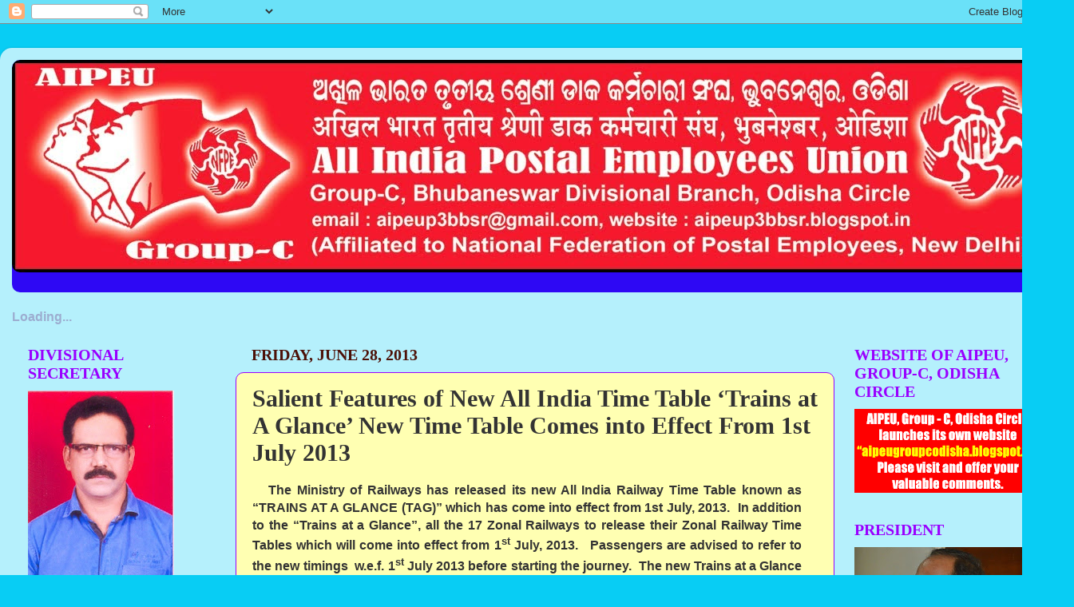

--- FILE ---
content_type: text/html; charset=UTF-8
request_url: https://aipeup3bbsr.blogspot.com/2013/06/salient-features-of-new-all-india-time.html
body_size: 35176
content:
<!DOCTYPE html>
<html class='v2' dir='ltr' xmlns='http://www.w3.org/1999/xhtml' xmlns:b='http://www.google.com/2005/gml/b' xmlns:data='http://www.google.com/2005/gml/data' xmlns:expr='http://www.google.com/2005/gml/expr'>
<head>
<link href='https://www.blogger.com/static/v1/widgets/335934321-css_bundle_v2.css' rel='stylesheet' type='text/css'/>
<script src="//www.google.com/jsapi/?key=ABQIAAAAoPI7xmYW7nAhgJ7IFd1slBR3UYgV5V-Cqk5TofikFJJshdSawBSuO2ra-sSJspsFl9OMLPgCQTUHgA" type="text/javascript"></script>
<script src="//www.google.com/uds/solutions/dynamicfeed/gfdynamicfeedcontrol.js" type="text/javascript"></script>
<style type='text/css'>
    

.gfg-root {
  width : 100%;
  height : auto;
  position : relative;
  overflow : hidden;
  text-align : center;
  font-family: "Arial", sans-serif;
  font-size: 12px;
  border: 1px solid #BCCDF0;
}

.gfg-title {
  font-size: 14px;
  font-weight : bold;
  color : #3366cc;
  background-color: #E5ECF9;
  line-height : 1.4em;
  overflow : hidden;
  white-space : nowrap;
  text-align : center;
}

.gfg-title a {
  color : #3366cc;
}

.gfg-subtitle {
  font-size: 12px;
  font-weight : bold;
  color : #3366cc;
  background-color: #E5ECF9;
  line-height : 1.4em;
  overflow : hidden;
  white-space : nowrap;
  margin-bottom : 5px;
}

.gfg-subtitle a {
  color : #3366cc;
}

.gfg-entry {
  background-color : white;
  width : 100%;
  height : 6.9em;
  position : relative;
  overflow : hidden;
  text-align : left;
  margin-top : 3px;
}

/* To allow correct behavior for overlay */
.gfg-root .gfg-entry .gf-result {
  position : relative;
  background-color : white;
  width : auto;
  height : 100%;
  padding-left : 20px;
  padding-right : 5px;
}

.gfg-list {
  position : relative;
  overflow : hidden;
  text-align : left;
  margin-bottom : 5px;
}

.gfg-listentry {
  line-height : 1.5em;
  overflow : hidden;
  white-space : nowrap;
  text-overflow : ellipsis;
  -o-text-overflow : ellipsis;
  padding-left : 15px;
  padding-right : 5px;
  margin-left : 5px;
  margin-right : 5px;
}

.gfg-listentry-odd {
  background-color : #F6F6F6;
}

.gfg-listentry-even {
}

.gfg-listentry-highlight { 
  background-image : url('garrow.gif');
  background-repeat: no-repeat;
  background-position : center left;
}

/*
 * FeedControl customizations.
 */

.gfg-root .gfg-entry .gf-result .gf-title {
  font-size: 14px;
  line-height : 1.2em;
  overflow : hidden;
  white-space : nowrap;
  text-overflow : ellipsis;
  -o-text-overflow : ellipsis;
  margin-bottom : 2px;
}

.gfg-root .gfg-entry .gf-result .gf-snippet {
  height : 3.8em;
  color: #000000;
  margin-top : 3px;
}

/*
 * Easy way to get horizontal mode, applicable via js options to gadget.
 */

.gfg-horizontal-container {
  position : relative;
}

.gfg-horizontal-root {
  height : 1.5em;
  _height : 100%;
  position : relative;
  white-space : nowrap;
  overflow : hidden;
  text-align : center;
  font-family: "Arial", sans-serif;
  font-size: 13px;
  border: 1px solid #AAAAAA;
  padding : 5px;
  margin-right : 80px;
}

.gfg-horizontal-root .gfg-title {
  font-weight : bold;
  background-color: #FFFFFF;
  line-height : 1.5em;
  overflow : hidden;
  white-space : nowrap;
  float : left;
  padding-left : 10px;
  padding-right : 12px;
  border-right: 1px solid #AAAAAA;
}

.gfg-horizontal-root .gfg-title a {
  color : #444444;
  text-decoration : none;
}

.gfg-horizontal-root .gfg-entry {
  width : auto;
  height : 1.5em;
  position : relative;
  overflow : hidden;
  text-align : left;
  margin-top : 0px;
  margin-left : 0px;
  padding-left : 10px;
}

/* To allow correct behavior for overlay */
.gfg-horizontal-root .gfg-entry .gf-result {
  position : relative;
  background-color : white;
  width : 100%;
  height : 100%;
  line-height : 1.5em;
  overflow : hidden;
  white-space : nowrap;
}

.gfg-horizontal-root .gfg-list {
  display : none;
}

/*
 * FeedControl customizations.
 */

.gfg-horizontal-root .gfg-entry .gf-result .gf-snippet,
.gfg-horizontal-root .gfg-entry .gf-result .gf-author {
  display : none;
}

.gfg-horizontal-root .gfg-entry  .gf-result .gf-title {
  color: #0000cc;
  margin-right : 3px;
  float : left;
}

.gfg-horizontal-root .gfg-entry .gf-result .gf-spacer {
  float : left;
}

.gfg-horizontal-root .gfg-entry .gf-result .gf-spacer,
.gfg-horizontal-root .gfg-entry .gf-result .gf-relativePublishedDate {
  display : block;
  color: #AAAAAA;
}

.gfg-branding {
  white-space : nowrap;
  overflow : hidden;
  text-align : left;
  position : absolute;
  right : 0px;
  top : 0px;
  width : 80px;
}

.gfg-collapse-open, .gfg-collapse-closed {
  background-repeat : no-repeat;
  background-position : center;
  cursor : pointer;
  float : right;
  width : 17px;
  height : 20px;
}

.gfg-collapse-open {
  background-image : url('arrow_open.gif');
}

.gfg-collapse-closed {
  background-image : url('arrow_close.gif');
}

.gfg-collapse-href {
  float : left;
}

.clearFloat {
  clear : both;
}




    #feedControl { 
      margin-top : 20px;
      margin-left: auto;
      margin-right: auto;
      width : 100%;
      font-size: 16px;
      color: #9CADD0;
    }
  </style>
<script type='text/javascript'>
    function load() {
      var feed ="http://aipeup3bbsr.blogspot.com/feeds/posts/default?alt=rss";
      new GFdynamicFeedControl(feed, "feedControl");

    }
    google.load("feeds", "1");
    google.setOnLoadCallback(load);
  </script>
<script type='text/javascript'>
  var options = {
    linkTarget : google.feed.LINK_TARGET_BLANK,
    pauseOnHover : false,
    stacked : true,
    title : 'Latest Posts'
  }
  new GFdynamicFeedControl(feeds, "feedControlHorizontal", options);
</script>
<meta content='IE=EmulateIE7' http-equiv='X-UA-Compatible'/>
<meta content='width=1100' name='viewport'/>
<meta content='text/html; charset=UTF-8' http-equiv='Content-Type'/>
<meta content='blogger' name='generator'/>
<link href='https://aipeup3bbsr.blogspot.com/favicon.ico' rel='icon' type='image/x-icon'/>
<link href='http://aipeup3bbsr.blogspot.com/2013/06/salient-features-of-new-all-india-time.html' rel='canonical'/>
<link rel="alternate" type="application/atom+xml" title="AIPEU,Gr.-C Bhubaneswar, Odisha - Atom" href="https://aipeup3bbsr.blogspot.com/feeds/posts/default" />
<link rel="alternate" type="application/rss+xml" title="AIPEU,Gr.-C Bhubaneswar, Odisha - RSS" href="https://aipeup3bbsr.blogspot.com/feeds/posts/default?alt=rss" />
<link rel="service.post" type="application/atom+xml" title="AIPEU,Gr.-C Bhubaneswar, Odisha - Atom" href="https://www.blogger.com/feeds/4024327841606647724/posts/default" />

<link rel="alternate" type="application/atom+xml" title="AIPEU,Gr.-C Bhubaneswar, Odisha - Atom" href="https://aipeup3bbsr.blogspot.com/feeds/4976059386760028270/comments/default" />
<!--Can't find substitution for tag [blog.ieCssRetrofitLinks]-->
<meta content='http://aipeup3bbsr.blogspot.com/2013/06/salient-features-of-new-all-india-time.html' property='og:url'/>
<meta content='Salient Features of New All India Time Table ‘Trains at A Glance’  New Time Table Comes into Effect From 1st July 2013 ' property='og:title'/>
<meta content='  The Ministry of Railways has released its new All India Railway Time Table known as “TRAINS AT  A  GLANCE (TAG)” which has come into effec...' property='og:description'/>
<title>AIPEU,Gr.-C Bhubaneswar, Odisha: Salient Features of New All India Time Table &#8216;Trains at A Glance&#8217;  New Time Table Comes into Effect From 1st July 2013 </title>
<style id='page-skin-1' type='text/css'><!--
/*-----------------------------------------------
Blogger Template Style
Name:     Picture Window
Designer: Josh Peterson
URL:      www.noaesthetic.com
----------------------------------------------- */
/* Variable definitions
====================
<Variable name="keycolor" description="Main Color" type="color" default="#1a222a"/>
<Variable name="body.background" description="Body Background" type="background"
color="#08cdf4" default="#111111 url(http://themes.googleusercontent.com/image?id=1OACCYOE0-eoTRTfsBuX1NMN9nz599ufI1Jh0CggPFA_sK80AGkIr8pLtYRpNUKPmwtEa) repeat-x fixed top center"/>
<Group description="Page Text" selector="body">
<Variable name="body.font" description="Font" type="font"
default="normal normal 15px Arial, Tahoma, Helvetica, FreeSans, sans-serif"/>
<Variable name="body.text.color" description="Text Color" type="color" default="#333333"/>
</Group>
<Group description="Backgrounds" selector=".body-fauxcolumns-outer">
<Variable name="body.background.color" description="Outer Background" type="color" default="#296695"/>
<Variable name="header.background.color" description="Header Background" type="color" default="transparent"/>
<Variable name="post.background.color" description="Post Background" type="color" default="#ffffff"/>
</Group>
<Group description="Links" selector=".main-outer">
<Variable name="link.color" description="Link Color" type="color" default="#336699"/>
<Variable name="link.visited.color" description="Visited Color" type="color" default="#6699cc"/>
<Variable name="link.hover.color" description="Hover Color" type="color" default="#33aaff"/>
</Group>
<Group description="Blog Title" selector=".header h1">
<Variable name="header.font" description="Title Font" type="font"
default="normal normal 36px Arial, Tahoma, Helvetica, FreeSans, sans-serif"/>
<Variable name="header.text.color" description="Text Color" type="color" default="#ffffff" />
</Group>
<Group description="Tabs Text" selector=".tabs-inner .widget li a">
<Variable name="tabs.font" description="Font" type="font"
default="normal normal 15px Arial, Tahoma, Helvetica, FreeSans, sans-serif"/>
<Variable name="tabs.text.color" description="Text Color" type="color" default="#ffffff"/>
<Variable name="tabs.selected.text.color" description="Selected Color" type="color" default="#ee180d"/>
</Group>
<Group description="Tabs Background" selector=".tabs-outer .PageList">
<Variable name="tabs.background.color" description="Background Color" type="color" default="transparent"/>
<Variable name="tabs.selected.background.color" description="Selected Color" type="color" default="transparent"/>
<Variable name="tabs.separator.color" description="Separator Color" type="color" default="transparent"/>
</Group>
<Group description="Post Title" selector="h3.post-title, .comments h4">
<Variable name="post.title.font" description="Title Font" type="font"
default="normal normal 18px Arial, Tahoma, Helvetica, FreeSans, sans-serif"/>
</Group>
<Group description="Date Header" selector=".date-header">
<Variable name="date.header.color" description="Text Color" type="color" default="#333333"/>
</Group>
<Group description="Post" selector=".post">
<Variable name="post.footer.text.color" description="Footer Text Color" type="color" default="#999999"/>
<Variable name="post.border.color" description="Border Color" type="color" default="#dddddd"/>
</Group>
<Group description="Gadgets" selector="h2">
<Variable name="widget.title.font" description="Title Font" type="font"
default="bold normal 13px Arial, Tahoma, Helvetica, FreeSans, sans-serif"/>
<Variable name="widget.title.text.color" description="Title Color" type="color" default="#888888"/>
</Group>
<Group description="Footer" selector=".footer-outer">
<Variable name="footer.text.color" description="Text Color" type="color" default="#cccccc"/>
<Variable name="footer.widget.title.text.color" description="Gadget Title Color" type="color" default="#aaaaaa"/>
</Group>
<Group description="Footer Links" selector=".footer-outer">
<Variable name="footer.link.color" description="Link Color" type="color" default="#99ccee"/>
<Variable name="footer.link.visited.color" description="Visited Color" type="color" default="#77aaee"/>
<Variable name="footer.link.hover.color" description="Hover Color" type="color" default="#33aaff"/>
</Group>
<Variable name="content.margin" description="Content Margin Top" type="length" default="20px"/>
<Variable name="content.padding" description="Content Padding" type="length" default="0"/>
<Variable name="content.background" description="Content Background" type="background"
default="transparent none repeat scroll top left"/>
<Variable name="content.border.radius" description="Content Border Radius" type="length" default="0"/>
<Variable name="content.shadow.spread" description="Content Shadow Spread" type="length" default="0"/>
<Variable name="header.padding" description="Header Padding" type="length" default="0"/>
<Variable name="header.background.gradient" description="Header Gradient" type="url"
default="none"/>
<Variable name="header.border.radius" description="Header Border Radius" type="length" default="0"/>
<Variable name="main.border.radius.top" description="Main Border Radius" type="length" default="20px"/>
<Variable name="footer.border.radius.top" description="Footer Border Radius Top" type="length" default="0"/>
<Variable name="footer.border.radius.bottom" description="Footer Border Radius Bottom" type="length" default="20px"/>
<Variable name="region.shadow.spread" description="Main and Footer Shadow Spread" type="length" default="3px"/>
<Variable name="region.shadow.offset" description="Main and Footer Shadow Offset" type="length" default="1px"/>
<Variable name="tabs.background.gradient" description="Tab Background Gradient" type="url" default="none"/>
<Variable name="tab.selected.background.gradient" description="Selected Tab Background" type="url"
default="url(http://www.blogblog.com/1kt/transparent/white80.png)"/>
<Variable name="tab.background" description="Tab Background" type="background"
default="transparent url(http://www.blogblog.com/1kt/transparent/black50.png) repeat scroll top left"/>
<Variable name="tab.border.radius" description="Tab Border Radius" type="length" default="10px" />
<Variable name="tab.first.border.radius" description="First Tab Border Radius" type="length" default="10px" />
<Variable name="tabs.border.radius" description="Tabs Border Radius" type="length" default="0" />
<Variable name="tabs.spacing" description="Tab Spacing" type="length" default=".25em"/>
<Variable name="tabs.margin.bottom" description="Tab Margin Bottom" type="length" default="0"/>
<Variable name="tabs.margin.sides" description="Tab Margin Sides" type="length" default="20px"/>
<Variable name="main.background" description="Main Background" type="background"
default="transparent url(http://www.blogblog.com/1kt/transparent/white80.png) repeat scroll top left"/>
<Variable name="main.padding.sides" description="Main Padding Sides" type="length" default="20px"/>
<Variable name="footer.background" description="Footer Background" type="background"
default="transparent url(http://www.blogblog.com/1kt/transparent/black50.png) repeat scroll top left"/>
<Variable name="post.margin.sides" description="Post Margin Sides" type="length" default="-20px"/>
<Variable name="post.border.radius" description="Post Border Radius" type="length" default="5px"/>
<Variable name="widget.title.text.transform" description="Widget Title Text Transform" type="string" default="uppercase"/>
<Variable name="mobile.background.overlay" description="Mobile Background Overlay" type="string"
default="transparent none repeat scroll top left"/>
<Variable name="startSide" description="Side where text starts in blog language" type="automatic" default="left"/>
<Variable name="endSide" description="Side where text ends in blog language" type="automatic" default="right"/>
*/
/* Content
----------------------------------------------- */
body {
font: normal bold 14px Verdana, Geneva, sans-serif;
color: #333333;
background: #08cdf4 none no-repeat scroll center center;
}
html body .region-inner {
min-width: 0;
max-width: 100%;
width: auto;
}
.content-outer {
font-size: 90%;
}
a:link {
text-decoration:none;
color: #ee180d;
}
a:visited {
text-decoration:none;
color: #2e08f4;
}
a:hover {
text-decoration:underline;
color: #19e532;
}
.content-outer {
background: transparent url(//www.blogblog.com/1kt/transparent/white80.png) repeat scroll top left;
-moz-border-radius: 15px;
-webkit-border-radius: 15px;
-goog-ms-border-radius: 15px;
border-radius: 15px;
-moz-box-shadow: 0 0 3px rgba(0, 0, 0, .15);
-webkit-box-shadow: 0 0 3px rgba(0, 0, 0, .15);
-goog-ms-box-shadow: 0 0 3px rgba(0, 0, 0, .15);
box-shadow: 0 0 3px rgba(0, 0, 0, .15);
margin: 30px auto;
}
.content-inner {
padding: 15px;
}
/* Header
----------------------------------------------- */
.header-outer {
background: #2e08f4 url(//www.blogblog.com/1kt/transparent/header_gradient_shade.png) repeat-x scroll top left;
_background-image: none;
color: #ffffff;
-moz-border-radius: 10px;
-webkit-border-radius: 10px;
-goog-ms-border-radius: 10px;
border-radius: 10px;
}
.Header img, .Header #header-inner {
-moz-border-radius: 10px;
-webkit-border-radius: 10px;
-goog-ms-border-radius: 10px;
border-radius: 10px;
}
.header-inner .Header .titlewrapper,
.header-inner .Header .descriptionwrapper {
padding-left: 30px;
padding-right: 30px;
}
.Header h1 {
font: normal normal 50px Impact, sans-serif;
text-shadow: 1px 1px 3px rgba(0, 0, 0, 0.3);
}
.Header h1 a {
color: #ffffff;
}
.Header .description {
font-size: 130%;
}
/* Tabs
----------------------------------------------- */
.tabs-inner {
margin: .5em 0 0;
padding: 0;
}
.tabs-inner .section {
margin: 0;
}
.tabs-inner .widget ul {
padding: 0;
background: #ffffff url(//www.blogblog.com/1kt/transparent/tabs_gradient_shade.png) repeat scroll bottom;
-moz-border-radius: 10px;
-webkit-border-radius: 10px;
-goog-ms-border-radius: 10px;
border-radius: 10px;
}
.tabs-inner .widget li {
border: none;
}
.tabs-inner .widget li a {
display: inline-block;
padding: .5em 1em;
margin-right: 0;
color: #333333;
font: normal normal 16px Arial, Tahoma, Helvetica, FreeSans, sans-serif;
-moz-border-radius: 0 0 0 0;
-webkit-border-top-left-radius: 0;
-webkit-border-top-right-radius: 0;
-goog-ms-border-radius: 0 0 0 0;
border-radius: 0 0 0 0;
background: transparent none no-repeat scroll top left;
border-right: 1px solid #cccccc;
}
.tabs-inner .widget li:first-child a {
padding-left: 1.25em;
-moz-border-radius-topleft: 10px;
-moz-border-radius-bottomleft: 10px;
-webkit-border-top-left-radius: 10px;
-webkit-border-bottom-left-radius: 10px;
-goog-ms-border-top-left-radius: 10px;
-goog-ms-border-bottom-left-radius: 10px;
border-top-left-radius: 10px;
border-bottom-left-radius: 10px;
}
.tabs-inner .widget li.selected a,
.tabs-inner .widget li a:hover {
position: relative;
z-index: 1;
background: #ffffff url(//www.blogblog.com/1kt/transparent/tabs_gradient_shade.png) repeat scroll bottom;
color: #118899;
-moz-box-shadow: 0 0 0 rgba(0, 0, 0, .15);
-webkit-box-shadow: 0 0 0 rgba(0, 0, 0, .15);
-goog-ms-box-shadow: 0 0 0 rgba(0, 0, 0, .15);
box-shadow: 0 0 0 rgba(0, 0, 0, .15);
}
/* Headings
----------------------------------------------- */
h2 {
font: normal bold 20px Georgia, Utopia, 'Palatino Linotype', Palatino, serif;
text-transform: uppercase;
color: #9900ff;
margin: .5em 0;
}
/* Main
----------------------------------------------- */
.main-outer {
background: transparent none repeat scroll top center;
-moz-border-radius: 0 0 0 0;
-webkit-border-top-left-radius: 0;
-webkit-border-top-right-radius: 0;
-webkit-border-bottom-left-radius: 0;
-webkit-border-bottom-right-radius: 0;
-goog-ms-border-radius: 0 0 0 0;
border-radius: 0 0 0 0;
-moz-box-shadow: 0 0 0 rgba(0, 0, 0, .15);
-webkit-box-shadow: 0 0 0 rgba(0, 0, 0, .15);
-goog-ms-box-shadow: 0 0 0 rgba(0, 0, 0, .15);
box-shadow: 0 0 0 rgba(0, 0, 0, .15);
}
.main-inner {
padding: 15px 5px 20px;
}
.main-inner .column-center-inner {
padding: 0 0;
}
.main-inner .column-left-inner {
padding-left: 0;
}
.main-inner .column-right-inner {
padding-right: 0;
}
/* Posts
----------------------------------------------- */
h3.post-title {
margin: 0;
font: normal bold 30px Georgia, Utopia, 'Palatino Linotype', Palatino, serif;
}
.comments h4 {
margin: 1em 0 0;
font: normal bold 30px Georgia, Utopia, 'Palatino Linotype', Palatino, serif;
}
.date-header span {
color: #4c1108;
}
.post-outer {
background-color: #ffffb2;
border: solid 1px #9900ff;
-moz-border-radius: 10px;
-webkit-border-radius: 10px;
border-radius: 10px;
-goog-ms-border-radius: 10px;
padding: 15px 20px;
margin: 0 -20px 20px;
}
.post-body {
line-height: 1.4;
font-size: 110%;
position: relative;
}
.post-header {
margin: 0 0 1.5em;
color: #280ef0;
line-height: 1.6;
}
.post-footer {
margin: .5em 0 0;
color: #280ef0;
line-height: 1.6;
}
#blog-pager {
font-size: 140%
}
#comments .comment-author {
padding-top: 1.5em;
border-top: dashed 1px #ccc;
border-top: dashed 1px rgba(128, 128, 128, .5);
background-position: 0 1.5em;
}
#comments .comment-author:first-child {
padding-top: 0;
border-top: none;
}
.avatar-image-container {
margin: .2em 0 0;
}
/* Widgets
----------------------------------------------- */
.widget ul, .widget #ArchiveList ul.flat {
padding: 0;
list-style: none;
}
.widget ul li, .widget #ArchiveList ul.flat li {
border-top: dashed 1px #ccc;
border-top: dashed 1px rgba(128, 128, 128, .5);
}
.widget ul li:first-child, .widget #ArchiveList ul.flat li:first-child {
border-top: none;
}
.widget .post-body ul {
list-style: disc;
}
.widget .post-body ul li {
border: none;
}
/* Footer
----------------------------------------------- */
.footer-outer {
color:#ffffff;
background: transparent url(//www.blogblog.com/1kt/transparent/black50.png) repeat scroll top left;
-moz-border-radius: 10px 10px 10px 10px;
-webkit-border-top-left-radius: 10px;
-webkit-border-top-right-radius: 10px;
-webkit-border-bottom-left-radius: 10px;
-webkit-border-bottom-right-radius: 10px;
-goog-ms-border-radius: 10px 10px 10px 10px;
border-radius: 10px 10px 10px 10px;
-moz-box-shadow: 0 0 0 rgba(0, 0, 0, .15);
-webkit-box-shadow: 0 0 0 rgba(0, 0, 0, .15);
-goog-ms-box-shadow: 0 0 0 rgba(0, 0, 0, .15);
box-shadow: 0 0 0 rgba(0, 0, 0, .15);
}
.footer-inner {
padding: 10px 5px 20px;
}
.footer-outer a {
color: #e53319;
}
.footer-outer a:visited {
color: #e53319;
}
.footer-outer a:hover {
color: #000000;
}
.footer-outer .widget h2 {
color: #e53319;
}
/* Mobile
----------------------------------------------- */
html body.mobile {
height: auto;
}
html body.mobile {
min-height: 480px;
background-size: 100% auto;
}
.mobile .body-fauxcolumn-outer {
background: transparent none repeat scroll top left;
}
html .mobile .mobile-date-outer, html .mobile .blog-pager {
border-bottom: none;
background: transparent none repeat scroll top center;
margin-bottom: 10px;
}
.mobile .date-outer {
background: transparent none repeat scroll top center;
}
.mobile .header-outer, .mobile .main-outer,
.mobile .post-outer, .mobile .footer-outer {
-moz-border-radius: 0;
-webkit-border-radius: 0;
-goog-ms-border-radius: 0;
border-radius: 0;
}
.mobile .content-outer,
.mobile .main-outer,
.mobile .post-outer {
background: inherit;
border: none;
}
.mobile .content-outer {
font-size: 100%;
}
.mobile-link-button {
background-color: #ee180d;
}
.mobile-link-button a:link, .mobile-link-button a:visited {
color: #ffffb2;
}
.mobile-index-contents {
color: #333333;
}
.mobile .tabs-inner .PageList .widget-content {
background: #ffffff url(//www.blogblog.com/1kt/transparent/tabs_gradient_shade.png) repeat scroll bottom;
color: #118899;
}
.mobile .tabs-inner .PageList .widget-content .pagelist-arrow {
border-left: 1px solid #cccccc;
}

--></style>
<style id='template-skin-1' type='text/css'><!--
body {
min-width: 1340px;
}
.content-outer, .content-fauxcolumn-outer, .region-inner {
min-width: 1340px;
max-width: 1340px;
_width: 1340px;
}
.main-inner .columns {
padding-left: 280px;
padding-right: 280px;
}
.main-inner .fauxcolumn-center-outer {
left: 280px;
right: 280px;
/* IE6 does not respect left and right together */
_width: expression(this.parentNode.offsetWidth -
parseInt("280px") -
parseInt("280px") + 'px');
}
.main-inner .fauxcolumn-left-outer {
width: 280px;
}
.main-inner .fauxcolumn-right-outer {
width: 280px;
}
.main-inner .column-left-outer {
width: 280px;
right: 100%;
margin-left: -280px;
}
.main-inner .column-right-outer {
width: 280px;
margin-right: -280px;
}
#layout {
min-width: 0;
}
#layout .content-outer {
min-width: 0;
width: 800px;
}
#layout .region-inner {
min-width: 0;
width: auto;
}
--></style>
<link href='https://www.blogger.com/dyn-css/authorization.css?targetBlogID=4024327841606647724&amp;zx=43700284-85b0-49be-98a6-6814f251f285' media='none' onload='if(media!=&#39;all&#39;)media=&#39;all&#39;' rel='stylesheet'/><noscript><link href='https://www.blogger.com/dyn-css/authorization.css?targetBlogID=4024327841606647724&amp;zx=43700284-85b0-49be-98a6-6814f251f285' rel='stylesheet'/></noscript>
<meta name='google-adsense-platform-account' content='ca-host-pub-1556223355139109'/>
<meta name='google-adsense-platform-domain' content='blogspot.com'/>

</head>
<body class='loading'>
<div class='navbar section' id='navbar'><div class='widget Navbar' data-version='1' id='Navbar1'><script type="text/javascript">
    function setAttributeOnload(object, attribute, val) {
      if(window.addEventListener) {
        window.addEventListener('load',
          function(){ object[attribute] = val; }, false);
      } else {
        window.attachEvent('onload', function(){ object[attribute] = val; });
      }
    }
  </script>
<div id="navbar-iframe-container"></div>
<script type="text/javascript" src="https://apis.google.com/js/platform.js"></script>
<script type="text/javascript">
      gapi.load("gapi.iframes:gapi.iframes.style.bubble", function() {
        if (gapi.iframes && gapi.iframes.getContext) {
          gapi.iframes.getContext().openChild({
              url: 'https://www.blogger.com/navbar/4024327841606647724?po\x3d4976059386760028270\x26origin\x3dhttps://aipeup3bbsr.blogspot.com',
              where: document.getElementById("navbar-iframe-container"),
              id: "navbar-iframe"
          });
        }
      });
    </script><script type="text/javascript">
(function() {
var script = document.createElement('script');
script.type = 'text/javascript';
script.src = '//pagead2.googlesyndication.com/pagead/js/google_top_exp.js';
var head = document.getElementsByTagName('head')[0];
if (head) {
head.appendChild(script);
}})();
</script>
</div></div>
<div class='body-fauxcolumns'>
<div class='fauxcolumn-outer body-fauxcolumn-outer'>
<div class='cap-top'>
<div class='cap-left'></div>
<div class='cap-right'></div>
</div>
<div class='fauxborder-left'>
<div class='fauxborder-right'></div>
<div class='fauxcolumn-inner'>
</div>
</div>
<div class='cap-bottom'>
<div class='cap-left'></div>
<div class='cap-right'></div>
</div>
</div>
</div>
<div class='content'>
<div class='content-fauxcolumns'>
<div class='fauxcolumn-outer content-fauxcolumn-outer'>
<div class='cap-top'>
<div class='cap-left'></div>
<div class='cap-right'></div>
</div>
<div class='fauxborder-left'>
<div class='fauxborder-right'></div>
<div class='fauxcolumn-inner'>
</div>
</div>
<div class='cap-bottom'>
<div class='cap-left'></div>
<div class='cap-right'></div>
</div>
</div>
</div>
<div class='content-outer'>
<div class='content-cap-top cap-top'>
<div class='cap-left'></div>
<div class='cap-right'></div>
</div>
<div class='fauxborder-left content-fauxborder-left'>
<div class='fauxborder-right content-fauxborder-right'></div>
<div class='content-inner'>
<header>
<div class='header-outer'>
<div class='header-cap-top cap-top'>
<div class='cap-left'></div>
<div class='cap-right'></div>
</div>
<div class='fauxborder-left header-fauxborder-left'>
<div class='fauxborder-right header-fauxborder-right'></div>
<div class='region-inner header-inner'>
<div class='header section' id='header'><div class='widget Header' data-version='1' id='Header1'>
<div id='header-inner'>
<a href='https://aipeup3bbsr.blogspot.com/' style='display: block'>
<img alt='AIPEU,Gr.-C Bhubaneswar, Odisha' height='266px; ' id='Header1_headerimg' src='https://blogger.googleusercontent.com/img/b/R29vZ2xl/AVvXsEhkk9PatDxYjkgDpB38C-YGuaRIBPO9zmnnSavekfjk6RUFTISobFWMwry5YPNXe0CLADzkyCMGUrp1xvfT3-dNJnVc2CiookDSk4xM3Si9SQtdQW_oDbyPSuGA00hA9nV8vcgnegGvnhBo/s1600/NFPE-DESIGN.jpg' style='display: block' width='1310px; '/>
</a>
<div class='descriptionwrapper'>
<p class='description'><span>
</span></p>
</div>
</div>
</div></div>
</div>
</div>
<div class='header-cap-bottom cap-bottom'>
<div class='cap-left'></div>
<div class='cap-right'></div>
</div>
</div>
</header>
<div class='tabs-outer'>
<div class='tabs-cap-top cap-top'>
<div class='cap-left'></div>
<div class='cap-right'></div>
</div>
<div class='fauxborder-left tabs-fauxborder-left'>
<div class='fauxborder-right tabs-fauxborder-right'></div>
<div class='region-inner tabs-inner'>
<div class='tabs section' id='crosscol'><div class='widget HTML' data-version='1' id='HTML5'>
<h2 class='title'>Latest Posts</h2>
<div class='widget-content'>
<div id="feedControl">Loading...</div>
</div>
<div class='clear'></div>
</div></div>
<div class='tabs no-items section' id='crosscol-overflow'></div>
</div>
</div>
<div class='tabs-cap-bottom cap-bottom'>
<div class='cap-left'></div>
<div class='cap-right'></div>
</div>
</div>
<div class='main-outer'>
<div class='main-cap-top cap-top'>
<div class='cap-left'></div>
<div class='cap-right'></div>
</div>
<div class='fauxborder-left main-fauxborder-left'>
<div class='fauxborder-right main-fauxborder-right'></div>
<div class='region-inner main-inner'>
<div class='columns fauxcolumns'>
<div class='fauxcolumn-outer fauxcolumn-center-outer'>
<div class='cap-top'>
<div class='cap-left'></div>
<div class='cap-right'></div>
</div>
<div class='fauxborder-left'>
<div class='fauxborder-right'></div>
<div class='fauxcolumn-inner'>
</div>
</div>
<div class='cap-bottom'>
<div class='cap-left'></div>
<div class='cap-right'></div>
</div>
</div>
<div class='fauxcolumn-outer fauxcolumn-left-outer'>
<div class='cap-top'>
<div class='cap-left'></div>
<div class='cap-right'></div>
</div>
<div class='fauxborder-left'>
<div class='fauxborder-right'></div>
<div class='fauxcolumn-inner'>
</div>
</div>
<div class='cap-bottom'>
<div class='cap-left'></div>
<div class='cap-right'></div>
</div>
</div>
<div class='fauxcolumn-outer fauxcolumn-right-outer'>
<div class='cap-top'>
<div class='cap-left'></div>
<div class='cap-right'></div>
</div>
<div class='fauxborder-left'>
<div class='fauxborder-right'></div>
<div class='fauxcolumn-inner'>
</div>
</div>
<div class='cap-bottom'>
<div class='cap-left'></div>
<div class='cap-right'></div>
</div>
</div>
<!-- corrects IE6 width calculation -->
<div class='columns-inner'>
<div class='column-center-outer'>
<div class='column-center-inner'>
<div class='main section' id='main'><div class='widget Blog' data-version='1' id='Blog1'>
<div class='blog-posts hfeed'>

          <div class="date-outer">
        
<h2 class='date-header'><span>Friday, June 28, 2013</span></h2>

          <div class="date-posts">
        
<div class='post-outer'>
<div class='post hentry'>
<a name='4976059386760028270'></a>
<h3 class='post-title entry-title'>
Salient Features of New All India Time Table &#8216;Trains at A Glance&#8217;  New Time Table Comes into Effect From 1st July 2013 
</h3>
<div class='post-header'>
<div class='post-header-line-1'></div>
</div>
<div class='post-body entry-content' id='post-body-4976059386760028270'>
<div dir="ltr" style="text-align: left;" trbidi="on">
<div .5in="" 0in="" class="MsoNormal" margin-bottom:.0001pt="" margin-left:9.0pt="" style="font-size: 12pt; margin: 0in 14.7pt 0.0001pt 0in; text-align: justify; text-indent: 20px;" text-align:justify="" text-indent:="">
<span style="font-family: Arial, Helvetica, sans-serif;">The Ministry of Railways has released its new All India Railway Time Table known as &#8220;TRAINS AT&nbsp;<span class="GramE">A</span>&nbsp;GLANCE (TAG)&#8221; which has come into effect from 1st July, 2013.&nbsp;&nbsp;In addition to the &#8220;Trains at a Glance&#8221;, all the 17 Zonal Railways to release their Zonal Railway Time Tables which will come into effect from 1<sup>st</sup>&nbsp;July, 2013.&nbsp;&nbsp;&nbsp;Passengers are advised to refer to the new&nbsp;<span class="GramE">timings&nbsp;&nbsp;<span class="SpellE">w.e.f</span></span>. 1<sup>st</sup>&nbsp;July 2013 before starting the journey.&nbsp;&nbsp;The new Trains at a Glance will also be shortly uploaded on Railways&#8217; official website i.e. www.indianrailways.gov.in.<o:p></o:p></span></div>
<div .5in="" 0in="" class="MsoNormal" margin-bottom:.0001pt="" margin-left:9.0pt="" style="font-size: 12pt; margin: 0in 14.7pt 0.0001pt 0in; text-align: justify; text-indent: 20px;" text-align:justify="" text-indent:="">
<br /></div>
<div .5in="" 0in="" class="MsoNormal" margin-bottom:.0001pt="" margin-left:9.0pt="" style="font-size: 12pt; margin: 0in 14.7pt 0.0001pt 0in; text-align: justify; text-indent: 20px;" text-align:justify="" text-indent:="">
<b><span style="font-family: Arial, Helvetica, sans-serif;">The salient features of Trains at a Glance-2013 are as under:<o:p></o:p></span></b></div>
<div .5in="" 0in="" class="MsoNormal" margin-bottom:.0001pt="" margin-left:9.0pt="" style="font-size: 12pt; margin: 0in 14.7pt 0.0001pt 0in; text-align: justify; text-indent: 20px;" text-align:justify="" text-indent:="">
<br /></div>
<div -22.5pt="" 0in="" class="MsoNormal" level1="" lfo2="" margin-bottom:.0001pt="" margin-left:22.5pt="" mso-list:l14="" style="font-size: 12pt; margin: 0in 14.7pt 0.0001pt 0in; text-align: justify; text-indent: 20px;" text-align:justify="" text-indent:="">
<span style="font-family: Arial, Helvetica, sans-serif;"><span 11.0pt="" arial="" font-family:="" mso-fareast-font-family:arial="" sans-serif="">1.<span new="" roman="" times="">&nbsp;&nbsp;&nbsp;&nbsp;&nbsp;&nbsp;</span></span>Encouraged by the public response over the past few years all the user-friendly features of Trains at a Glance viz. how to read a table, route map, station index,&nbsp;&nbsp;trains between important stations,&nbsp;&nbsp;station code index, Train number index,&nbsp;&nbsp;Train name index, has been retained.<o:p></o:p></span></div>
<div 0in="" class="MsoNormal" margin-bottom:.0001pt="" margin-left:9.0pt="" style="font-size: 12pt; margin: 0in 14.7pt 0.0001pt 0in; text-align: justify; text-indent: 20px;" text-align:justify="">
<br /></div>
<div -22.5pt="" 0in="" class="MsoNormal" level1="" lfo2="" margin-bottom:.0001pt="" margin-left:22.5pt="" mso-list:l14="" style="font-size: 12pt; margin: 0in 14.7pt 0.0001pt 0in; text-align: justify; text-indent: 20px;" text-align:justify="" text-indent:="">
<span style="font-family: Arial, Helvetica, sans-serif;"><span 11.0pt="" arial="" font-family:="" mso-fareast-font-family:arial="" sans-serif="">2.<span new="" roman="" times="">&nbsp;&nbsp;&nbsp;&nbsp;&nbsp;&nbsp;</span></span>Commercial information of passenger use and interest viz. advance reservation period, reservation through internet, Tatkal scheme, Refund rules and rail travel concessions have been suitably updated.<o:p></o:p></span></div>
<div 0in="" class="MsoNormal" margin-bottom:.0001pt="" margin-left:9.0pt="" style="font-size: 12pt; margin: 0in 14.7pt 0.0001pt 0in; text-align: justify; text-indent: 20px;" text-align:justify="">
<br /></div>
<div -22.5pt="" 0in="" class="MsoNormal" level1="" lfo2="" margin-bottom:.0001pt="" margin-left:22.5pt="" mso-list:l14="" style="font-size: 12pt; margin: 0in 14.7pt 0.0001pt 0in; text-align: justify; text-indent: 20px;" text-align:justify="" text-indent:="">
<span style="font-family: Arial, Helvetica, sans-serif;"><span 11.0pt="" arial="" font-family:="" mso-fareast-font-family:arial="" sans-serif="">3.<span new="" roman="" times="">&nbsp;&nbsp;&nbsp;&nbsp;&nbsp;&nbsp;</span></span>Information regarding Vigilance organization, Public grievance machinery, disaster management and catering services have been incorporated.<o:p></o:p></span></div>
<div 0in="" class="MsoNormal" margin-bottom:.0001pt="" margin-left:9.0pt="" style="font-size: 12pt; margin: 0in 14.7pt 0.0001pt 0in; text-align: justify; text-indent: 20px;" text-align:justify="">
<br /></div>
<div -22.5pt="" 0in="" class="MsoNormal" level1="" lfo2="" margin-bottom:.0001pt="" margin-left:22.5pt="" mso-list:l14="" style="font-size: 12pt; margin: 0in 14.7pt 0.0001pt 0in; text-align: justify; text-indent: 20px;" text-align:justify="" text-indent:="">
<span style="font-family: Arial, Helvetica, sans-serif;"><span 11.0pt="" arial="" font-family:="" mso-fareast-font-family:arial="" sans-serif="">4.<span new="" roman="" times="">&nbsp;&nbsp;&nbsp;&nbsp;&nbsp;&nbsp;</span></span><span mso-bidi-font-weight:bold="">Railway Budget 2013-14 announcements:</span>&nbsp;The Mail/Express services (introduction, extension and increase in frequency of the existing services) that have been&nbsp;&nbsp;announced&nbsp;&nbsp;in the Railway Budget/announced in the Parliament have been incorporated in the new Trains at a Glance are as under:<o:p></o:p></span></div>
<div 0in="" class="MsoNormal" margin-bottom:.0001pt="" margin-left:9.0pt="" style="font-size: 12pt; margin: 0in 14.7pt 0.0001pt 0in; text-align: justify; text-indent: 20px;" text-align:justify="">
<br /></div>
<div align="center" style="font-size: 15px; text-indent: 20px;">
<table .5pt="" 0in="" 5.4pt="" border="1" cellpadding="0" cellspacing="0" class="MsoNormalTable" mso-border-alt:solid="" mso-border-insideh:.5pt="" mso-border-insidev:="" mso-padding-alt:="" mso-yfti-tbllook:480="" solid="" style="border-collapse: collapse; border: none; margin-left: 45.9pt; width: 560px;" windowtext=""><tbody>
<tr><td .5pt="" 0in="" 1.0pt="" 5.4pt="" mso-border-alt:solid="" padding:0in="" style="border: solid;" valign="top" width="333" windowtext=""><div 0in="" class="MsoNoSpacing" margin-bottom:.0001pt="" margin-left:9.0pt="" style="font-size: 11pt; margin: 0in 14.7pt 0.0001pt 0in;">
<b><span style="font-family: Arial, Helvetica, sans-serif;">Name of service<o:p></o:p></span></b></div>
</td><td .5pt="" 0in="" 1.0pt="" 5.4pt="" border-left:none="" mso-border-alt:="" mso-border-left-alt:solid="" padding:0in="" solid="" style="border: solid;" valign="top" width="227" windowtext=""><div align="center" class="MsoNoSpacing" margin-bottom:.0001pt="" margin-bottom:0in="" margin-left:9.0pt="" style="font-size: 11pt; margin: 0in 14.7pt 0.0001pt 0in;" text-align:center="">
<b><span style="font-family: Arial, Helvetica, sans-serif;">No. of services<o:p></o:p></span></b></div>
</td></tr>
<tr><td .5pt="" 0in="" 1.0pt="" 5.4pt="" border-top:none="" mso-border-alt:solid="" mso-border-top-alt:solid="" padding:0in="" style="border: solid;" valign="top" width="333" windowtext=""><div 0in="" class="MsoNoSpacing" margin-bottom:.0001pt="" margin-left:9.0pt="" style="font-size: 11pt; margin: 0in 14.7pt 0.0001pt 0in;">
<b><span style="font-family: Arial, Helvetica, sans-serif;">Introduction of new trains<o:p></o:p></span></b></div>
</td><td .5pt="" 0in="" 1.0pt="" 5.4pt="" border-bottom:solid="" border-right:solid="" mso-border-alt:solid="" mso-border-left-alt:solid="" mso-border-top-alt:solid="" none="" padding:0in="" style="border-top-style: none;" valign="top" width="227" windowtext=""><div align="center" class="MsoNoSpacing" margin-bottom:.0001pt="" margin-bottom:0in="" margin-left:9.0pt="" style="font-size: 11pt; margin: 0in 14.7pt 0.0001pt 0in;" text-align:center="">
<br /></div>
</td></tr>
<tr><td .5pt="" 0in="" 1.0pt="" 5.4pt="" border-top:none="" mso-border-alt:solid="" mso-border-top-alt:solid="" padding:0in="" style="border: solid;" valign="top" width="333" windowtext=""><div 0in="" class="MsoNoSpacing" margin-bottom:.0001pt="" margin-left:9.0pt="" style="font-size: 11pt; margin: 0in 14.7pt 0.0001pt 0in;">
<span 11.0pt="" arial="" font-family:="" sans-serif=""><span style="font-family: Arial, Helvetica, sans-serif;">Fully AC Express<o:p></o:p></span></span></div>
</td><td .5pt="" 0in="" 1.0pt="" 5.4pt="" border-bottom:solid="" border-right:solid="" mso-border-alt:solid="" mso-border-left-alt:solid="" mso-border-top-alt:solid="" none="" padding:0in="" style="border-top-style: none;" valign="top" width="227" windowtext=""><div align="center" class="MsoNoSpacing" margin-bottom:.0001pt="" margin-bottom:0in="" margin-left:9.0pt="" style="font-size: 11pt; margin: 0in 14.7pt 0.0001pt 0in;" text-align:center="">
<span bold=""><span style="font-family: Arial, Helvetica, sans-serif;">6<o:p></o:p></span></span></div>
</td></tr>
<tr><td .5pt="" 0in="" 1.0pt="" 5.4pt="" border-top:none="" mso-border-alt:solid="" mso-border-top-alt:solid="" padding:0in="" style="border: solid;" valign="top" width="333" windowtext=""><div 0in="" class="MsoNoSpacing" margin-bottom:.0001pt="" margin-left:9.0pt="" style="font-size: 11pt; margin: 0in 14.7pt 0.0001pt 0in;">
<span 11.0pt="" arial="" font-family:="" sans-serif=""><span style="font-family: Arial, Helvetica, sans-serif;">Express Services<o:p></o:p></span></span></div>
</td><td .5pt="" 0in="" 1.0pt="" 5.4pt="" border-bottom:solid="" border-right:solid="" mso-border-alt:solid="" mso-border-left-alt:solid="" mso-border-top-alt:solid="" none="" padding:0in="" style="border-top-style: none;" valign="top" width="227" windowtext=""><div align="center" class="MsoNoSpacing" margin-bottom:.0001pt="" margin-bottom:0in="" margin-left:9.0pt="" style="font-size: 11pt; margin: 0in 14.7pt 0.0001pt 0in;" text-align:center="">
<span bold=""><span style="font-family: Arial, Helvetica, sans-serif;">76<o:p></o:p></span></span></div>
</td></tr>
<tr><td .5pt="" 0in="" 1.0pt="" 5.4pt="" border-top:none="" mso-border-alt:solid="" mso-border-top-alt:solid="" padding:0in="" style="border: solid;" valign="top" width="333" windowtext=""><div 0in="" class="MsoNoSpacing" margin-bottom:.0001pt="" margin-left:9.0pt="" style="font-size: 11pt; margin: 0in 14.7pt 0.0001pt 0in;">
<br /></div>
</td><td .5pt="" 0in="" 1.0pt="" 5.4pt="" border-bottom:solid="" border-right:solid="" mso-border-alt:solid="" mso-border-left-alt:solid="" mso-border-top-alt:solid="" none="" padding:0in="" style="border-top-style: none;" valign="top" width="227" windowtext=""><div align="center" class="MsoNoSpacing" margin-bottom:.0001pt="" margin-bottom:0in="" margin-left:9.0pt="" style="font-size: 11pt; margin: 0in 14.7pt 0.0001pt 0in;" text-align:center="">
<br /></div>
</td></tr>
<tr><td .5pt="" 0in="" 1.0pt="" 5.4pt="" border-top:none="" mso-border-alt:solid="" mso-border-top-alt:solid="" padding:0in="" style="border: solid;" valign="top" width="333" windowtext=""><div 0in="" class="MsoNoSpacing" margin-bottom:.0001pt="" margin-left:9.0pt="" style="font-size: 11pt; margin: 0in 14.7pt 0.0001pt 0in;">
<b><span style="font-family: Arial, Helvetica, sans-serif;">Extension<o:p></o:p></span></b></div>
</td><td .5pt="" 0in="" 1.0pt="" 5.4pt="" border-bottom:solid="" border-right:solid="" mso-border-alt:solid="" mso-border-left-alt:solid="" mso-border-top-alt:solid="" none="" padding:0in="" style="border-top-style: none;" valign="top" width="227" windowtext=""><div align="center" class="MsoNoSpacing" margin-bottom:.0001pt="" margin-bottom:0in="" margin-left:9.0pt="" style="font-size: 11pt; margin: 0in 14.7pt 0.0001pt 0in;" text-align:center="">
<br /></div>
</td></tr>
<tr><td .5pt="" 0in="" 1.0pt="" 5.4pt="" border-top:none="" mso-border-alt:solid="" mso-border-top-alt:solid="" padding:0in="" style="border: solid;" valign="top" width="333" windowtext=""><div 0in="" class="MsoNoSpacing" margin-bottom:.0001pt="" margin-left:9.0pt="" style="font-size: 11pt; margin: 0in 14.7pt 0.0001pt 0in;">
<span 11.0pt="" arial="" font-family:="" sans-serif=""><span style="font-family: Arial, Helvetica, sans-serif;">Express Services<b><o:p></o:p></b></span></span></div>
</td><td .5pt="" 0in="" 1.0pt="" 5.4pt="" border-bottom:solid="" border-right:solid="" mso-border-alt:solid="" mso-border-left-alt:solid="" mso-border-top-alt:solid="" none="" padding:0in="" style="border-top-style: none;" valign="top" width="227" windowtext=""><div align="center" class="MsoNoSpacing" margin-bottom:.0001pt="" margin-bottom:0in="" margin-left:9.0pt="" style="font-size: 11pt; margin: 0in 14.7pt 0.0001pt 0in;" text-align:center="">
<span bold=""><span style="font-family: Arial, Helvetica, sans-serif;">42<o:p></o:p></span></span></div>
</td></tr>
<tr><td .5pt="" 0in="" 1.0pt="" 5.4pt="" border-top:none="" mso-border-alt:solid="" mso-border-top-alt:solid="" padding:0in="" style="border: solid;" valign="top" width="333" windowtext=""><div 0in="" class="MsoNoSpacing" margin-bottom:.0001pt="" margin-left:9.0pt="" style="font-size: 11pt; margin: 0in 14.7pt 0.0001pt 0in;">
<br /></div>
</td><td .5pt="" 0in="" 1.0pt="" 5.4pt="" border-bottom:solid="" border-right:solid="" mso-border-alt:solid="" mso-border-left-alt:solid="" mso-border-top-alt:solid="" none="" padding:0in="" style="border-top-style: none;" valign="top" width="227" windowtext=""><div align="center" class="MsoNoSpacing" margin-bottom:.0001pt="" margin-bottom:0in="" margin-left:9.0pt="" style="font-size: 11pt; margin: 0in 14.7pt 0.0001pt 0in;" text-align:center="">
<br /></div>
</td></tr>
<tr><td .5pt="" 0in="" 1.0pt="" 5.4pt="" border-top:none="" mso-border-alt:solid="" mso-border-top-alt:solid="" padding:0in="" style="border: solid;" valign="top" width="333" windowtext=""><div 0in="" class="MsoNoSpacing" margin-bottom:.0001pt="" margin-left:9.0pt="" style="font-size: 11pt; margin: 0in 14.7pt 0.0001pt 0in;">
<b><span style="font-family: Arial, Helvetica, sans-serif;">Increase in frequency<o:p></o:p></span></b></div>
</td><td .5pt="" 0in="" 1.0pt="" 5.4pt="" border-bottom:solid="" border-right:solid="" mso-border-alt:solid="" mso-border-left-alt:solid="" mso-border-top-alt:solid="" none="" padding:0in="" style="border-top-style: none;" valign="top" width="227" windowtext=""><div align="center" class="MsoNoSpacing" margin-bottom:.0001pt="" margin-bottom:0in="" margin-left:9.0pt="" style="font-size: 11pt; margin: 0in 14.7pt 0.0001pt 0in;" text-align:center="">
<br /></div>
</td></tr>
<tr><td .5pt="" 0in="" 1.0pt="" 5.4pt="" border-top:none="" mso-border-alt:solid="" mso-border-top-alt:solid="" padding:0in="" style="border: solid;" valign="top" width="333" windowtext=""><div 0in="" class="MsoNoSpacing" margin-bottom:.0001pt="" margin-left:9.0pt="" style="font-size: 11pt; margin: 0in 14.7pt 0.0001pt 0in;">
<span 11.0pt="" arial="" font-family:="" sans-serif=""><span style="font-family: Arial, Helvetica, sans-serif;">Express Services<b><o:p></o:p></b></span></span></div>
</td><td .5pt="" 0in="" 1.0pt="" 5.4pt="" border-bottom:solid="" border-right:solid="" mso-border-alt:solid="" mso-border-left-alt:solid="" mso-border-top-alt:solid="" none="" padding:0in="" style="border-top-style: none;" valign="top" width="227" windowtext=""><div align="center" class="MsoNoSpacing" margin-bottom:.0001pt="" margin-bottom:0in="" margin-left:9.0pt="" style="font-size: 11pt; margin: 0in 14.7pt 0.0001pt 0in;" text-align:center="">
<span bold=""><span style="font-family: Arial, Helvetica, sans-serif;">23<o:p></o:p></span></span></div>
</td></tr>
</tbody></table>
</div>
<div 0in="" class="MsoNormal" margin-bottom:.0001pt="" margin-left:9.0pt="" style="font-size: 12pt; margin: 0in 14.7pt 0.0001pt 0in; text-align: right; text-indent: 20px;" text-align:justify="">
<span style="font-family: Arial, Helvetica, sans-serif;">&nbsp; &nbsp; &nbsp; &nbsp; Source : PIB</span></div>
</div>
<div style='clear: both;'></div>
</div>
<div class='post-footer'>
<div class='post-footer-line post-footer-line-1'><span class='post-author vcard'>
Posted by
<span class='fn'>: AIPEU, Group-C, Bhubaneswar, Odisha</span>
</span>
<span class='post-timestamp'>
at
<a class='timestamp-link' href='https://aipeup3bbsr.blogspot.com/2013/06/salient-features-of-new-all-india-time.html' rel='bookmark' title='permanent link'><abbr class='published' title='2013-06-28T18:05:00+05:30'>Friday, June 28, 2013</abbr></a>
</span>
<span class='post-comment-link'>
</span>
<span class='post-icons'>
<span class='item-action'>
<a href='https://www.blogger.com/email-post/4024327841606647724/4976059386760028270' title='Email Post'>
<img alt="" class="icon-action" height="13" src="//img1.blogblog.com/img/icon18_email.gif" width="18">
</a>
</span>
<span class='item-control blog-admin pid-2018109166'>
<a href='https://www.blogger.com/post-edit.g?blogID=4024327841606647724&postID=4976059386760028270&from=pencil' title='Edit Post'>
<img alt='' class='icon-action' height='18' src='https://resources.blogblog.com/img/icon18_edit_allbkg.gif' width='18'/>
</a>
</span>
</span>
<div class='post-share-buttons goog-inline-block'>
<a class='goog-inline-block share-button sb-email' href='https://www.blogger.com/share-post.g?blogID=4024327841606647724&postID=4976059386760028270&target=email' target='_blank' title='Email This'><span class='share-button-link-text'>Email This</span></a><a class='goog-inline-block share-button sb-blog' href='https://www.blogger.com/share-post.g?blogID=4024327841606647724&postID=4976059386760028270&target=blog' onclick='window.open(this.href, "_blank", "height=270,width=475"); return false;' target='_blank' title='BlogThis!'><span class='share-button-link-text'>BlogThis!</span></a><a class='goog-inline-block share-button sb-twitter' href='https://www.blogger.com/share-post.g?blogID=4024327841606647724&postID=4976059386760028270&target=twitter' target='_blank' title='Share to X'><span class='share-button-link-text'>Share to X</span></a><a class='goog-inline-block share-button sb-facebook' href='https://www.blogger.com/share-post.g?blogID=4024327841606647724&postID=4976059386760028270&target=facebook' onclick='window.open(this.href, "_blank", "height=430,width=640"); return false;' target='_blank' title='Share to Facebook'><span class='share-button-link-text'>Share to Facebook</span></a><a class='goog-inline-block share-button sb-pinterest' href='https://www.blogger.com/share-post.g?blogID=4024327841606647724&postID=4976059386760028270&target=pinterest' target='_blank' title='Share to Pinterest'><span class='share-button-link-text'>Share to Pinterest</span></a>
</div>
<span class='post-backlinks post-comment-link'>
</span>
</div>
<div class='post-footer-line post-footer-line-2'><span class='post-labels'>
</span>
</div>
<div class='post-footer-line post-footer-line-3'></div>
</div>
</div>
<div class='comments' id='comments'>
<a name='comments'></a>
<h4>No comments:</h4>
<div id='Blog1_comments-block-wrapper'>
<dl class='avatar-comment-indent' id='comments-block'>
</dl>
</div>
<p class='comment-footer'>
<div class='comment-form'>
<a name='comment-form'></a>
<h4 id='comment-post-message'>Post a Comment</h4>
<p>
</p>
<a href='https://www.blogger.com/comment/frame/4024327841606647724?po=4976059386760028270&hl=en&saa=85391&origin=https://aipeup3bbsr.blogspot.com' id='comment-editor-src'></a>
<iframe allowtransparency='true' class='blogger-iframe-colorize blogger-comment-from-post' frameborder='0' height='410px' id='comment-editor' name='comment-editor' src='' width='100%'></iframe>
<script src='https://www.blogger.com/static/v1/jsbin/2830521187-comment_from_post_iframe.js' type='text/javascript'></script>
<script type='text/javascript'>
      BLOG_CMT_createIframe('https://www.blogger.com/rpc_relay.html');
    </script>
</div>
</p>
</div>
</div>

        </div></div>
      
</div>
<div class='blog-pager' id='blog-pager'>
<span id='blog-pager-newer-link'>
<a class='blog-pager-newer-link' href='https://aipeup3bbsr.blogspot.com/2013/06/consumer-price-index-for-industrial.html' id='Blog1_blog-pager-newer-link' title='Newer Post'>Newer Post</a>
</span>
<span id='blog-pager-older-link'>
<a class='blog-pager-older-link' href='https://aipeup3bbsr.blogspot.com/2013/06/regarding-returned-foreign-parcel-which.html' id='Blog1_blog-pager-older-link' title='Older Post'>Older Post</a>
</span>
<a class='home-link' href='https://aipeup3bbsr.blogspot.com/'>Home</a>
</div>
<div class='clear'></div>
<div class='post-feeds'>
<div class='feed-links'>
Subscribe to:
<a class='feed-link' href='https://aipeup3bbsr.blogspot.com/feeds/4976059386760028270/comments/default' target='_blank' type='application/atom+xml'>Post Comments (Atom)</a>
</div>
</div>
</div></div>
</div>
</div>
<div class='column-left-outer'>
<div class='column-left-inner'>
<aside>
<div class='sidebar section' id='sidebar-left-1'><div class='widget Image' data-version='1' id='Image6'>
<h2>Divisional Secretary</h2>
<div class='widget-content'>
<img alt='Divisional Secretary' height='235' id='Image6_img' src='https://blogger.googleusercontent.com/img/b/R29vZ2xl/AVvXsEjxVa-y8E9Ub28S8zhT6knxvrwFIXrRH9uqHJi3oJ1VKDjrowCybJafy7zo1NQ7ioiQNATrOhVN9mnc_zbdxaSEHODS79bexYN99KQyt3BZ5NnjX_rFyTidxCBTb7qEJWTqxxRLhmFAhkE/s235/Dipti.jpg' width='183'/>
<br/>
<span class='caption'>Com. Dipti Ranjan Mohanty</span>
</div>
<div class='clear'></div>
</div><div class='widget Image' data-version='1' id='Image2'>
<h2>Circle Secretary</h2>
<div class='widget-content'>
<img alt='Circle Secretary' height='283' id='Image2_img' src='https://blogger.googleusercontent.com/img/b/R29vZ2xl/AVvXsEgw5ZX77OTbTKmu2vCCjms0Ybj66VxDGGlq8Dzz5pB24lCKWYyu2XsRqhdXtrjrKHPmMQrwor1z_5DsPqCJ5OQ_PkmMX9bTpGe_EKhXkVUvDv1ZYOePpI-Ov7Px_kW_yWMt-3GLKalYYxg/s1600/IMG_20161012_142559.jpg' width='235'/>
<br/>
<span class='caption'>Com. Bruhaspati Samal</span>
</div>
<div class='clear'></div>
</div><div class='widget Profile' data-version='1' id='Profile1'>
<div class='widget-content'>
<a href='https://www.blogger.com/profile/08574304026826034813'><img alt='My photo' class='profile-img' height='80' src='//blogger.googleusercontent.com/img/b/R29vZ2xl/AVvXsEi0Jut9YsfoCkS4qfQoGzMQLqID1rv_J22ahzcDq9a4v9reMAn47kJi7eAy1QZ2yPl_56jUvSfVxAZvaviYinZbjYtWB0sRPjcwKVvvEaZnIcFWdzuTdu5KIbvOj95nBw/s113/*' width='80'/></a>
<dl class='profile-datablock'>
<dt class='profile-data'>
<a class='profile-name-link g-profile' href='https://www.blogger.com/profile/08574304026826034813' rel='author' style='background-image: url(//www.blogger.com/img/logo-16.png);'>
: AIPEU, Group-C, Bhubaneswar, Odisha
</a>
</dt>
</dl>
<a class='profile-link' href='https://www.blogger.com/profile/08574304026826034813' rel='author'>View my complete profile</a>
<div class='clear'></div>
</div>
</div><div class='widget Image' data-version='1' id='Image5'>
<h2>CHQ / N F P E</h2>
<div class='widget-content'>
<img alt='CHQ / N F P E' height='248' id='Image5_img' src='https://blogger.googleusercontent.com/img/b/R29vZ2xl/AVvXsEj80csr3gTyZSR07TsJoNmt8PLIsCqhd7LIOFE9v9zT0xB6LDiqISWxGuUJbqtYEPYJ4Ht3ibzU75lH6kAyX-KxSEzcYcEt0JGCHm0ZhOjK717iEdURzF5ZtrmyOVV1Vn4yGUexbgXqqfwk/s1600/DSC_0058.JPG' width='235'/>
<br/>
<span class='caption'>Com. R N Parashar, General Secretary, AIPEU, Group-C, CHQ & Secretary General, NFPE</span>
</div>
<div class='clear'></div>
</div><div class='widget Image' data-version='1' id='Image3'>
<h2>Confederation</h2>
<div class='widget-content'>
<img alt='Confederation' height='235' id='Image3_img' src='https://blogger.googleusercontent.com/img/b/R29vZ2xl/AVvXsEiWyJmPsC_FoaN7xwS_waDbr9w7DxLiwb9JNBPKJSp8mTB32PgFMlTYBST7Zanr84j4b5c7v8gRrRwWLdr-zULB0zsZnKuwN8WCwWcK2nwaQXnVxlCNWtWDwmtrN5zc_i8bkHwWFbQlY9I/s235/M+Krishnan.jpg' width='206'/>
<br/>
<span class='caption'>Com. M Krishnan ( Secretary General, Confederation of Central Govt. Employees & Workers)</span>
</div>
<div class='clear'></div>
</div><div class='widget Followers' data-version='1' id='Followers1'>
<h2 class='title'>Followers</h2>
<div class='widget-content'>
<div id='Followers1-wrapper'>
<div style='margin-right:2px;'>
<div><script type="text/javascript" src="https://apis.google.com/js/platform.js"></script>
<div id="followers-iframe-container"></div>
<script type="text/javascript">
    window.followersIframe = null;
    function followersIframeOpen(url) {
      gapi.load("gapi.iframes", function() {
        if (gapi.iframes && gapi.iframes.getContext) {
          window.followersIframe = gapi.iframes.getContext().openChild({
            url: url,
            where: document.getElementById("followers-iframe-container"),
            messageHandlersFilter: gapi.iframes.CROSS_ORIGIN_IFRAMES_FILTER,
            messageHandlers: {
              '_ready': function(obj) {
                window.followersIframe.getIframeEl().height = obj.height;
              },
              'reset': function() {
                window.followersIframe.close();
                followersIframeOpen("https://www.blogger.com/followers/frame/4024327841606647724?colors\x3dCgt0cmFuc3BhcmVudBILdHJhbnNwYXJlbnQaByMzMzMzMzMiByNlZTE4MGQqC3RyYW5zcGFyZW50MgcjOTkwMGZmOgcjMzMzMzMzQgcjZWUxODBkSgcjMDAwMDAwUgcjZWUxODBkWgt0cmFuc3BhcmVudA%3D%3D\x26pageSize\x3d21\x26hl\x3den\x26origin\x3dhttps://aipeup3bbsr.blogspot.com");
              },
              'open': function(url) {
                window.followersIframe.close();
                followersIframeOpen(url);
              }
            }
          });
        }
      });
    }
    followersIframeOpen("https://www.blogger.com/followers/frame/4024327841606647724?colors\x3dCgt0cmFuc3BhcmVudBILdHJhbnNwYXJlbnQaByMzMzMzMzMiByNlZTE4MGQqC3RyYW5zcGFyZW50MgcjOTkwMGZmOgcjMzMzMzMzQgcjZWUxODBkSgcjMDAwMDAwUgcjZWUxODBkWgt0cmFuc3BhcmVudA%3D%3D\x26pageSize\x3d21\x26hl\x3den\x26origin\x3dhttps://aipeup3bbsr.blogspot.com");
  </script></div>
</div>
</div>
<div class='clear'></div>
</div>
</div><div class='widget HTML' data-version='1' id='HTML4'>
<h2 class='title'>Bhubaneswar Divn. at a Glance</h2>
<div class='widget-content'>
<marquee behavior=scroll direction=up scrollamount=2 scrolldelay=30 height=200 style=' width:200; height:300px;'><font color=#000000>
<font color=#ff0000><b>Date of Creation</b></font><br />
26.01.1977(On bifurcation from Puri Divn.) <br />
<font color=#ff0000><b>Date of Up-gradation</b></font><br />
05.04.1982( Class &#8211; 1 Divn.) <br />
<font color=#ff0000><b>Total No. of Sub Divisions</b></font><br />
3	( As on 01.01.2011) <br />
i.	Bhubaneswar North  Sub Divn.<br /> 
ii.	Bhubaneswar South Sub Divn. and <br />
iii.	Nimapara Sub Divn.<br />
<font color=#ff0000><b>Total No. of Staff</b></font><br /> 
1125 ( Sanctioned Strength as on 01.01.2011) <br />
<font color=#ff0000><b>Total No. of Group-A Officer</b></font><br /> 
	1( One) ( SSPOs,)<br />
<font color=#ff0000><b>Total No. Group - B (Gazetted )</b></font><br />
	5 ( Four)<br />
i.	Senior Postmaster &#8211; 1<br/>
ii.	Deputy  Postmaster &#8211; 1 &<br/>
iii.	Asst. Supdt. of Posts - 3<br/>
<font color=#ff0000><b>Total Group - B (Non-Gazetted).</b></font><br />	
11( Eleven)<br />
i.	Inspector of Posts - 3 <br/>
ii.	Stenographer &#8211; 1 <br/>
iii.	H S G - I &#8211; 2 (Postmaster, Ashoknagar & Sahidnagar MDG & <br/>
iv.	H S G - II &#8211; 3 {APM(Mail, BBSR GPO, Postmaster, Bhoinagar & Nimapara)} <br/>
v.      Postmaster, Grade II - 2 ( Bhubaneswar-2 MDG &  Utkal University MDG <br/>
<font color=#ff0000><b>Total No. of Group &#8211; C Staff</b></font><br />	
547 ( As on 01.01.2011)<br />
i.      Postmaster Grade I - 4 ( Baramunda Colony, B J B Nagar S O, Budheswari Colony & Pipli S O )<br/>
ii.	LSG PA-10 { APM-8,PRI(P)-2 }<br/>
iii.	Accountant - 4<br/>
iv.	TSPA - 237 <br/> 
v.	Head Postman - 1<br/> 
vi.	Mail Overseer &#8211; 6<br/> 
vii.	Cash Overseer &#8211; 5<br/> 
viii.	Sorting Postman &#8211; 12<br/> 
ix.	Postman - 222<br/> 
x.	Driver &#8211; 4 <br/> 
xi.	Multi Tasking Staff  - 42<br />
<font color=#ff0000><b>Total No. of Gramin Dak Sevak </b></font><br />	
561 ( As on 01.01.2011) <br />
i.	Branch Postmaster &#8211; 173<br/> 
ii.	GDS Mail Deliverer &#8211; 193<br/> 
iii.	GDS Stamp Vendor &#8211; 15<br/> 
iv.	GDC Mail Packer &#8211; 51<br/> 
v.	GDS Mail Carrier &#8211; 126<br/> 
vi.	GDS Mailman - 3<br/> 
<font color=#ff0000><b>Total No. of Post Offices</b></font><br />	
244 ( As on 01.01.2011 ) <br />
i.	General Post Office  &#8211; 1<br />
ii.	Mukhya Dak Ghar (HSG-I) &#8211; 2 <br />
iii.	Mukhya Dak Ghar(HSG-II) &#8211; 1<br />
iv.     Grade - II Post office - 2 <br/> 
v.	HSG - II Post Office &#8211; 1<br />
vi.	Grade - I  Post office &#8211; 4<br />
vii.	&#8220;A&#8221; Class Post office &#8211; 4<br />
viii.	&#8220;B&#8221; Class Post office  - 16<br />
ix.	&#8220;C&#8221; Class Post Office - 40<br />
x.	Branch Post Office  &#8211; 173  <br />
<font color=#ff0000><b>Block / Tahashil Hqtrs.</b></font><br />
i.	Astaranga <br />
ii.	Balianta<br />
iii.	Balipatna<br />
iv.	Bhubaneswar<br />
v.	Gop<br />
vi.	Kakatpur<br />
vii.	Nimapara<br />
viii.	Pipli<br />
<font color=#ff0000><b>Sub Division-wise Post Office.</b></font><br />
a.	Bhubaneswar North Sub Division<br />
i.	Sub Post office &#8211; 35<br />
ii.	Branch Post office &#8211; 45 <br />
a.	Bhubaneswar South Sub Division<br />
i.	Sub Post Office 21<br />
ii.	Branch Post office &#8211; 53<br />
b.	Nimapara Sub Division<br />
i.	Sub Post Office &#8211; 14<br />
ii.	Branch Post office - 75

</font></marquee>
</div>
<div class='clear'></div>
</div><div class='widget HTML' data-version='1' id='HTML8'>
<h2 class='title'>SIXTH C P C  PAPERS</h2>
<div class='widget-content'>
<a href="https://docs.google.com/leaf?id=0B0qN9HZjBy9XYWYwYTMzMDItN2U4Yi00YzM5LWFjYmMtZGFjNjlhNTZkYmEz&hl=en">6th CPC Report</a>
<br />
<a href="https://docs.google.com/fileview?id=0B5v8rCVM9Bu8ZmYzYTNkOWUtNGI3Mi00OWEzLWE0ODAtMjM4YmQzYjVjOGI0&hl=en">Gazette Notification - CCS ( Revised Pay) Rules,2008 </a>
<br />
<a href="http://india.gov.in/govt/studies/6cpcmemo.pdf">O M on Implementation of 6th CPC Recommendations </a>
<br />
<a href="http://india.gov.in/govt/studies/clarifications.pdf">CCS ( Revised Pay) Rules,2008 - Clarifications</a>
<br />
<a href="http://india.gov.in/govt/studies/allowances.pdf">Allowances &#8211; TA/DA/CCAHRA etc.</a>
<br />
<a href="http://india.gov.in/govt/studies/child_care_leave_new.pdf">Child Care Leave(CCL)</a>
<br />
<a href="http://india.gov.in/govt/studies/child_care.pdf">CCL - Clarifications</a>
<br />
<a href="http://india.gov.in/govt/studies/estt.(l).pdf">CCL & Maternity Leave</a>
<br />
<a href="https://docs.google.com/document/d/1mtVfmgv4zCaWMOc0zeDAj2nPk4SGk14KJBoW7v_8a-Y/edit?hl=en_US">CCL - Clarifications</a>
<br />
<a href="http://india.gov.in/govt/studies/tuition_fee.pdf">Children Educational Allowance</a>
<br />
<a href="http://india.gov.in/govt/studies/children_education_allowance.pdf">Children Educational  Allowance - Clarification</a>
<br />
<a href="http://india.gov.in/govt/studies/caretaker.pdf">Care Taking Allowance</a>
<br />
<a href="http://india.gov.in/govt/studies/conv.pdf">Conveyance Allowance</a>
<br />
<a href="http://india.gov.in/govt/studies/el.pdf">Encashment of Leave</a>
<br />
<a href="http://india.gov.in/govt/studies/el1.pdf">Eligibility for Encashment of Leave in case of Death</a>
<br />
<a href="http://india.gov.in/govt/studies/cr08.pdf">Family Planning Allowance</a>
<br />
<a href="http://india.gov.in/govt/studies/ltc.pdf">Leave Travel Concession</a>
<br />
<a href="http://india.gov.in/govt/studies/ta.pdf">Travelling Allowance</a>
<br />
<a href="http://india.gov.in/govt/studies/jca.pdf">Washing Allowance</a>
<br />
<a href=" http://india.gov.in/govt/studies/estt.(allow).pdf">Special Allowance for disabled</a>
<br />
</div>
<div class='clear'></div>
</div><div class='widget HTML' data-version='1' id='HTML17'>
<h2 class='title'>RECRUITMENT RULES</h2>
<div class='widget-content'>
<a href="https://docs.google.com/viewer?a=v&pid=explorer&chrome=true&srcid=0B0qN9HZjBy9XMmQwMzgyMmYtMjMwOC00MzgxLWJkMTgtZjNmMjUzMjI2NjIz&hl=en">1. Postmaster Cadre</a>
<br />
<a href="https://docs.google.com/viewer?a=v&pid=explorer&chrome=true&srcid=0B0qN9HZjBy9XYTNkODYwMDktMWQzZi00NGZjLWE5YzItNDQ3MWRlYjk1MWFm&hl=en">2. Postmaster Cadre - Clarification</a>
<br />

<a href="https://docs.google.com/viewer?a=v&pid=explorer&chrome=true&srcid=0B0qN9HZjBy9XOTY4NjYwNGUtZTk4Zi00Y2Q3LThlNWQtMjExNGEwZDU5ZDgw&hl=en">3. Postman & Mail Guard</a>
<br />
<a href="https://docs.google.com/viewer?a=v&pid=explorer&chrome=true&srcid=0B0qN9HZjBy9XMDhjN2FjNmYtYzU0Mi00OWRhLWFjYjUtNjRlMGRlYjk0MWFm&hl=en">4. Multi Tasking Staff</a>
<br />
<a href="https://docs.google.com/viewer?a=v&pid=explorer&chrome=true&srcid=0B0qN9HZjBy9XZGNkOWFlMWQtODJhMy00MzU3LThiMjQtYWY2NWEzYjkxNTIz&hl=en">5. Syllabus for Postmaster Grade - I</a>
<br />
<a href="https://docs.google.com/viewer?a=v&pid=explorer&chrome=true&srcid=0B0qN9HZjBy9XYTQxNDhkNmQtNjY3Yy00NWRlLTlkODgtN2ViYmY5Y2NiNjRk&hl=en">6. Syllabus for Sr. Postmaster  & P S Group-B</a>
<br />
<a href="https://docs.google.com/viewer?a=v&pid=explorer&chrome=true&srcid=0B0qN9HZjBy9XOWU3OWRhZGItMzFlMy00MjY5LWI3YjQtYmQ2YzUyOGQ5NjJk&hl=en_US">7. Revised Syllabus for I P Exam.</a>
<br />
<a href="https://docs.google.com/viewer?a=v&pid=explorer&chrome=true&srcid=0B0qN9HZjBy9XNDE4MGVjM2ItZmEzNy00ZTJkLTllMDUtOGU1Yzg3MWY5Zjg4&hl=en">8. All Orders for Postmaster Grade I, II, III & Sr. PM ( Dte's letter No.4-17/2010.SPB.II, dtd.25.03.2011)</a>
<br />
<a href="https://docs.google.com/viewer?a=v&pid=explorer&chrome=true&srcid=0B0qN9HZjBy9XOTZmOTNlM2QtMjE0Yi00ZmVmLWIyNGYtYjVkYjY2M2VmZTll&hl=en">9. Various circulars issued by the Recruitment Division, Department of Posts</a>
<br />
<a href="https://docs.google.com/file/d/0B0qN9HZjBy9XWm9YZFdWWmNIZlk/edit">10. Instructions on Compassionate Appointment</a>
<br />
</div>
<div class='clear'></div>
</div><div class='widget HTML' data-version='1' id='HTML6'>
<h2 class='title'>IMPORTANT CIRCULARS</h2>
<div class='widget-content'>
<a href="https://docs.google.com/document/d/1mpbbtzwW3hPMss-KxazopQmgE62NUsBRq3MrrFS5y1U/edit?hl=en">1. e V P P </a>
<br />
<a href="https://docs.google.com/leaf?id=0B0qN9HZjBy9XMDM5ZTRjZjktZTgwNy00OGY0LWE0MjItZTdmMTMwZGU0Mjdk&hl=en">2. iMO Procedure</a>
<br />
<a href="https://docs.google.com/file/d/0B0qN9HZjBy9XcmJxa1h2bUM4RHc/edit">3. Project Arrow Administrator Operations Guide </a>
<br />
<a href="https://docs.google.com/file/d/0B0qN9HZjBy9Xa0ZpQTN6dmpiY00/edit">4. World Net Express Point of Sale Booking Guide to PAs </a>
<br />
</div>
<div class='clear'></div>
</div><div class='widget HTML' data-version='1' id='HTML2'>
<h2 class='title'>Pension Rules</h2>
<div class='widget-content'>
<a href="https://docs.google.com/viewer?a=v&pid=explorer&chrome=true&srcid=0B0qN9HZjBy9XMzRkZTk3NWYtNTAzZC00YjE0LThmZmMtMGMzNTYxMmNjYzRi&hl=en_US">1. C C S (Commutation of Pension) Amendment Rules, 2010</a>
<br />
<a href="https://docs.google.com/viewer?a=v&pid=explorer&chrome=true&srcid=0B0qN9HZjBy9XY2Y4NjFkMjYtMzllZS00M2VjLWJiMDEtMjJiZDE2NzY0NjI4&hl=en_US">2. Amendment to C C S (Pension)Rules, 1972</a>
<br />
</div>
<div class='clear'></div>
</div><div class='widget HTML' data-version='1' id='HTML14'>
<h2 class='title'>Documents</h2>
<div class='widget-content'>
<a href="https://docs.google.com/viewer?a=v&pid=explorer&chrome=true&srcid=0B0qN9HZjBy9XOThmZjQ4ZDItYzBmYS00MzkyLThmYTktNjMxYWQyOGE1MTRh&hl=en">1. 6th Biennial Report, 2010</a>
<br />
<a href="https://docs.google.com/viewer?a=v&pid=explorer&chrome=true&srcid=0B0qN9HZjBy9XMTAwNzc0MTUtMTI4Zi00MjMyLTk3ODYtMmNjNDBkNGU2MWZj&hl=en">2. Total Membership List, 2010</a>
<br />
<a href="https://docs.google.com/document/d/1d1D8FymdCUhS6kIGpDjugqCYDpsOOUvVfWrD1kaWgwI/edit?hl=en">3. Divnl. Gradation List of P As as on 01.07.2010</a>
<br />
<a href="https://docs.google.com/document/d/19RMM2XAWQKPdX8rfmjwIJ5C6ZHGQzOGh-IvkCD2CEss/edit?hl=en">4. Sanctioned Staff Strength of BBSR Divn as on 01.01.2011</a>
<br />
<a href="https://docs.google.com/document/d/1Y9kYlrK9Gshz064k_HgYX_S9_RAqx5cMVwhJkuHmBiU/edit?hl=en">5. Classified List of Bhubaneswar Division as on 31.03.2011</a>
<br />

<a href="https://docs.google.com/viewer?a=v&pid=explorer&chrome=true&srcid=0B0qN9HZjBy9XNDlmOTE1MWUtOTAwMC00NTUzLTllYmYtYWE0NDljODk1NjFk&hl=en">6. CGHS Rates, 2011 , Bhubaneswar</a>
<br />

<a href="https://docs.google.com/viewer?a=v&pid=explorer&chrome=true&srcid=0B0qN9HZjBy9XM2Q5ZjM1YTMtYWI4YS00MjRjLTk2N2MtOTMyYmM5NDE5NGU2&hl=en">7. CGHS Hospitals in Bhubaneswar (latest order)</a>
<br />

<a href="https://docs.google.com/document/d/17KYiRKQOFyEUHy2O6vqsQHyFNzJwxpA8kQfWur-y4Vs/edit?usp=sharing">8. Fresh HCOs under CGHS, Bhubaneswar (Order dated 17.11.2014)</a>
<br />
</div>
<div class='clear'></div>
</div><div class='widget HTML' data-version='1' id='HTML15'>
<h2 class='title'>Commonly Required Forms</h2>
<div class='widget-content'>
<a href="https://docs.google.com/fileview?id=0B5UkAFDCVgGuMjRhY2YxNGQtZTZmMy00ZDZlLWJhNjQtOGI5NzA1YzA2OTE1&hl=en">Application for GPF Advance</a>
<br />
<a href="https://docs.google.com/fileview?id=0B5UkAFDCVgGuZjUyMTFiNTMtN2MyYy00ZTNhLTk0MTktNWY2NDMyYjA2ZjQ5&hl=en">Application for GPF Withdrawal</a>
<br />

<a href="https://docs.google.com/viewer?a=v&pid=explorer&chrome=true&srcid=0BxFNTtKIyeNrZTQxYzBlMjctNTdmZi00NmQyLTkwODUtNTk3OGY4NmFhZGM0&hl=en">Appln. for Encashment of EL for LTC</a>

<br />
<a href="http://docs.google.com/Doc?docid=0AZUkAFDCVgGuZDVycHI1OF8xZHpoY2J2Z3I&hl=en">Application for T A on Tour</a>

<br />
<a href="https://docs.google.com/Doc?docid=0AZUkAFDCVgGuZDVycHI1OF8wZ3R2ejdnY2I&hl=en">Application for Children Educational Allowance</a>
<br />
<a href="https://docs.google.com/fileview?id=0B5UkAFDCVgGuMzlhMzA1OTAtZDA5Mi00NmFkLWEwM2YtMjJhYjQyMmQ0ZWYz&hl=en">Medical fit/unfit certificate</a>
<br />
<a href="https://docs.google.com/fileview?id=0B5UkAFDCVgGuNTNhNWRhMjctMjY0Ny00N2E4LWFkNGItOTUxNzMyYjFhYmMw&hl=en">Appln. for transfer under Rule-38</a>
<br />
<a href="https://docs.google.com/Doc?docid=0AZUkAFDCVgGuZDVycHI1OF8xMWNycGpydmdw&hl=en">Application for LTC</a>
<br />
<a href="https://docs.google.com/Doc?docid=0AZUkAFDCVgGuZDVycHI1OF8xMGRkOHpyY2dr&hl=en">LTC Claim Form</a>
<br />
<a href="https://docs.google.com/fileview?id=0B5UkAFDCVgGuZTZhZjE3NjgtODg4MS00M2NlLTk4NWQtOWJiOWM4MmEwY2Q2&hl=en">RTI Application</a>
<br />





<a href="http://www.indiapost.gov.in/Forms.html">Forms related to MO/SB/SC etc of the Deptt. of Posts</a>
</div>
<div class='clear'></div>
</div><div class='widget HTML' data-version='1' id='HTML16'>
<h2 class='title'>IMPORTANT GOVT. WEBSITES</h2>
<div class='widget-content'>
<a href="http://www.india.gov.in/">Govt. of India</a>
<br />
<a href="http://india.gov.in/sectors/communication/ministry_communication.php">Ministry of Comm. & IT</a>
<br />
<a href="http://www.indiapost.gov.in/">India Post</a>
<br />
<a href="http://www.orissapost.gov.in/">Odisha Postal Circle</a>
<br />
<a href="http://www.india.gov.in/outerwin.php?id=http://www.dot.gov.in/">Deptt. of Telecommunication</a>
<br />
<a href="http://www.bsnl.co.in/onlinedirectory.htm">BSNL online Telephone Directory</a>
<br />
<a href="http://india.gov.in/directories_pin.php">STD/ISD/PIN Codes</a>
<br />
<a href="http://www.indianrail.gov.in/">Indian Railway</a>
<br />
<a href="http://indian-airlines.nic.in/home/index.aspx">Air India</a>
<br />
<a href="http://indianarmy.nic.in/Index.aspx?flag=LfcULYFlbeQ=">Indian Army</a>
<br />
<a href="http://www.nausena-bharti.nic.in/">Indian Navy</a>
<br />
<a href="http://indianairforce.nic.in/">Indian Air Force</a>
<br />
<a href="http://finmin.nic.in/">Ministry of Finance, GOI</a>
<br />
<a href="http://www.persmin.nic.in/">Deptt. of Personnel & Trg.</a>
<br />
<a href="http://labourbureau.nic.in/">Labour Bureau</a>
<br />
<a href="http://msotransparent.nic.in/cghsnew/index.asp">Central Govt. Health Scheme</a>
<br />
<a href="http://www.theashokgroup.com/">ITDC</a>
<br />
<a href="http://www.orissa.gov.in/portal/default.asp">Govt. of Odisha</a>
<br />
<a href="http://www.panthanivas.com/">OTDC</a>
<br />
<a href="http://righttoinformation.gov.in/">Right to Information</a>
<br />
<a href="http://indiacode.nic.in/coiweb/welcome.html">Constitution of India</a>
<br />
<a href="http://pensionersportal.gov.in">Pensioners' Portal</a>
<br />
<a href="http://www.pfrda.org.in/">PFRDA</a>
<br />
<a href="http://7cpc.india.gov.in/">7th CPC</a>
<br />
<a href="http://www.upu.int/en.html">Universal Postal Union</a>
<br />
<a href="http://pib.nic.in/newsite/erelease.aspx">Press Information Bureau</a>
<br />
</div>
<div class='clear'></div>
</div><div class='widget HTML' data-version='1' id='HTML3'>
<div class='widget-content'>
<script src="//h1.flashvortex.com/display.php?id=2_1288459135_32544_283_0_145_603_9_1_76" type="text/javascript"></script>
</div>
<div class='clear'></div>
</div><div class='widget BlogList' data-version='1' id='BlogList1'>
<h2 class='title'>My Blog List</h2>
<div class='widget-content'>
<div class='blog-list-container' id='BlogList1_container'>
<ul id='BlogList1_blogs'>
<li style='display: block;'>
<div class='blog-icon'>
<img data-lateloadsrc='https://lh3.googleusercontent.com/blogger_img_proxy/AEn0k_viv2eZ_yyOnyw9VXx2SIe0mEuMzhhki0KKAFjo-hJLGcqE3PFnmL6lS5V3V8tZJf9gB9MgPIDe7DHJMWKrZo0nCnliakisr9B1j9TQV86vThRqTtrIEmY=s16-w16-h16' height='16' width='16'/>
</div>
<div class='blog-content'>
<div class='blog-title'>
<a href='http://ruralpostalemployees.blogspot.com/' target='_blank'>
RURAL POSTAL EMPLOYEES</a>
</div>
<div class='item-content'>
<span class='item-title'>
<a href='http://ruralpostalemployees.blogspot.com/2026/01/condolence-message.html' target='_blank'>
CONDOLENCE MESSAGE
</a>
</span>
<div class='item-time'>
15 hours ago
</div>
</div>
</div>
<div style='clear: both;'></div>
</li>
<li style='display: block;'>
<div class='blog-icon'>
<img data-lateloadsrc='https://lh3.googleusercontent.com/blogger_img_proxy/AEn0k_sRV-RvzUbtmZH4QkFX1feiLTmYr64lGeGUHKrHGmkUYOnNCHog6_uhfneP_RD6wE768-layspdTBNhn9_0HZ-AV4xH7VgZ_w=s16-w16-h16' height='16' width='16'/>
</div>
<div class='blog-content'>
<div class='blog-title'>
<a href='http://nfpe.blogspot.com/' target='_blank'>
NFPE, CHQ</a>
</div>
<div class='item-content'>
<div class='item-thumbnail'>
<a href='http://nfpe.blogspot.com/' target='_blank'>
<img alt='' border='0' height='72' src='https://blogger.googleusercontent.com/img/b/R29vZ2xl/AVvXsEhiyzL4ORPacd_FrZghDTLgqSZUYbN5ionpj8XvuC4P9IwC48yy5GRXgho8PtJb5TX-edtAvrKpjaQJy3ix33jRVdOBynQWt1mIXsqvzcP7Xswy_K5ffNh8OmUIpiFWpmYTHO6GZX8DbV8N7QdfL-dpYZfTjgdC_s8QCMq0B4ZgcAWt87MXzC2p9NZq3bWe/s72-w640-h394-c/R-Day.gif' width='72'/>
</a>
</div>
<span class='item-title'>
<a href='http://nfpe.blogspot.com/2026/01/blog-post_26.html' target='_blank'>
</a>
</span>
<div class='item-time'>
3 days ago
</div>
</div>
</div>
<div style='clear: both;'></div>
</li>
<li style='display: block;'>
<div class='blog-icon'>
<img data-lateloadsrc='https://lh3.googleusercontent.com/blogger_img_proxy/AEn0k_sgEfVKeMHskt9aXFkm2OIpRJUncjnfV7EcROuHkh4rW3qlEMbu-otRGCead4LsB6WrPkpwlKA9WHm7m05LzNIHOprAR5AHIA=s16-w16-h16' height='16' width='16'/>
</div>
<div class='blog-content'>
<div class='blog-title'>
<a href='http://r3chq.blogspot.com/' target='_blank'>
AIRMS & MMS EU, Gr. C, CHQ</a>
</div>
<div class='item-content'>
<div class='item-thumbnail'>
<a href='http://r3chq.blogspot.com/' target='_blank'>
<img alt='' border='0' height='72' src='https://blogger.googleusercontent.com/img/b/R29vZ2xl/AVvXsEiYezfnjynaRsOqGuOK2rq7rl_4xduEHF0Gm_sjk2-vMgpaLINyw6pJCrjIZatCa0T0Kq1W0fVWcJNJdYMtpTXyqCnr8taaBxOqNnKYYEbXjyp5_pMAUbneah0Qn79DJ_r5SYvkc8hIv9xLi-r8Jg8H0LSusGpVeX0ZmvXM2o9fXAcSMeencjbfjokpEH-G/s72-w481-h640-c/happy-republic-day-%E0%A4%97%E0%A4%A3%E0%A4%A4%E0%A4%82%E0%A4%A4%E0%A5%8D%E0%A4%B0%E0%A4%A6%E0%A4%BF%E0%A4%B5%E0%A4%B8%E0%A4%95%E0%A5%80.gif' width='72'/>
</a>
</div>
<span class='item-title'>
<a href='http://r3chq.blogspot.com/2026/01/blog-post_26.html' target='_blank'>
</a>
</span>
<div class='item-time'>
3 days ago
</div>
</div>
</div>
<div style='clear: both;'></div>
</li>
<li style='display: block;'>
<div class='blog-icon'>
<img data-lateloadsrc='https://lh3.googleusercontent.com/blogger_img_proxy/AEn0k_sjGDpdhvaUotm_GD5J6gk1LhEcdjdD6o1eVOjkeJuyZbIyNn8uwyGN0caz8DKLQYITtZrWVAoFXnW5M7xPggWm6CDVu2Kox8Ulk1z50LHSM0k=s16-w16-h16' height='16' width='16'/>
</div>
<div class='blog-content'>
<div class='blog-title'>
<a href='http://confederationhq.blogspot.com/' target='_blank'>
Confederation of CG Employees & Workers, CHQ</a>
</div>
<div class='item-content'>
<div class='item-thumbnail'>
<a href='http://confederationhq.blogspot.com/' target='_blank'>
<img alt='' border='0' height='72' src='https://blogger.googleusercontent.com/img/b/R29vZ2xl/AVvXsEhJOgs9sSiKI5qxcD_4IY47_ScGqH5XodJq-C75dazraDLiwQ6znowINn-Xv8JxK6qmM5NIUZ9TpoTklQK7zslbNiVPZnPw5LC9ES5_WL4B9J_239lQkI0345iovhAxAcoTBR7L9sC3LGa57bCrKzf2tI64A4nTIU2C2q1mV2OZnM3eexFmt3oJahtKEaE/s72-w640-h394-c/R-Day.gif' width='72'/>
</a>
</div>
<span class='item-title'>
<a href='http://confederationhq.blogspot.com/2026/01/blog-post_26.html' target='_blank'>
</a>
</span>
<div class='item-time'>
3 days ago
</div>
</div>
</div>
<div style='clear: both;'></div>
</li>
<li style='display: block;'>
<div class='blog-icon'>
<img data-lateloadsrc='https://lh3.googleusercontent.com/blogger_img_proxy/AEn0k_vejACiOwD2v6YXslKtUdQKm1bhdObru-IghHKK2hThd7W4pWmOvas8giOLM7-y9sD_eeBW0kbxdMvOEN3jCYAnfph-a-HNOsA=s16-w16-h16' height='16' width='16'/>
</div>
<div class='blog-content'>
<div class='blog-title'>
<a href='http://www.aipeup3chq.com/' target='_blank'>
AIPEU P3 CHQ</a>
</div>
<div class='item-content'>
<span class='item-title'>
<a href='http://www.aipeup3chq.com/2026/01/press-release-dated-31_3.html' target='_blank'>
</a>
</span>
<div class='item-time'>
3 weeks ago
</div>
</div>
</div>
<div style='clear: both;'></div>
</li>
<li style='display: block;'>
<div class='blog-icon'>
<img data-lateloadsrc='https://lh3.googleusercontent.com/blogger_img_proxy/AEn0k_vPrC9PR7i76Bbcf3tTdzl5yceTBQGZ82FGXyUnAX0pvDlexpMlkOthFIyxxok9Xa-gbAAv9uDqNhDb34Np50OuPbjg6sIit6g=s16-w16-h16' height='16' width='16'/>
</div>
<div class='blog-content'>
<div class='blog-title'>
<a href='http://p4chq.blogspot.com/' target='_blank'>
AIPEU, Postmen & MTS, CHQ</a>
</div>
<div class='item-content'>
<div class='item-thumbnail'>
<a href='http://p4chq.blogspot.com/' target='_blank'>
<img alt='' border='0' height='72' src='https://blogger.googleusercontent.com/img/b/R29vZ2xl/AVvXsEgfdN2emdCClY6T_K3w_pr9FYAl3M33ijx2U7Z-JcVGE3z3WPa0JQ9l3RHyUCQbiSzeCiGLsEgKot2W9F1iTPMW_RAaRveE5G3-IkzoRbFtnUJclZuulKrOhxvDoqv9Gdpsx32pEAVNqql68xfLtgYrIbimHPasLMJYbvknb0YB8VfAm6XmoTqweZky1rA/s72-c/WhatsApp%20Image%202025-12-16%20at%208.47.58%20PM.jpeg' width='72'/>
</a>
</div>
<span class='item-title'>
<a href='http://p4chq.blogspot.com/2025/12/lunch-hour-demonstration-dated-on-16th.html' target='_blank'>
Lunch Hour Demonstration dated on 16th December 2025
</a>
</span>
<div class='item-time'>
1 month ago
</div>
</div>
</div>
<div style='clear: both;'></div>
</li>
<li style='display: block;'>
<div class='blog-icon'>
<img data-lateloadsrc='https://lh3.googleusercontent.com/blogger_img_proxy/AEn0k_vG2g5PanUoMKcIIEw3KAD8CcEHv4VZDaHK1Odk20evB84MDsUZYiIkOdp7l_mERqiUG1emPkvJ7cZLyQ3R6-of3q2Ohn_MJL56nnuD_7s=s16-w16-h16' height='16' width='16'/>
</div>
<div class='blog-content'>
<div class='blog-title'>
<a href='http://aipeugdsnfpe.blogspot.com/' target='_blank'>
AIPEU GDS - GDS (NFPE), CHQ</a>
</div>
<div class='item-content'>
<span class='item-title'>
<a href='http://aipeugdsnfpe.blogspot.com/2025/10/blog-post.html' target='_blank'>
</a>
</span>
<div class='item-time'>
3 months ago
</div>
</div>
</div>
<div style='clear: both;'></div>
</li>
<li style='display: block;'>
<div class='blog-icon'>
<img data-lateloadsrc='https://lh3.googleusercontent.com/blogger_img_proxy/AEn0k_tQN6lr4BkRNCLuqSuji-4H4tm6kJiomnI0CcHJhlyPAFGoV7phE1mak4uxnBisA2gWXFoGVGAtIaYGyJleM0lHr4aOiHoytjdGdr9iZ6wZpuXb-g=s16-w16-h16' height='16' width='16'/>
</div>
<div class='blog-content'>
<div class='blog-title'>
<a href='http://postalpensioners.blogspot.com/' target='_blank'>
AIP& RMS Pensioners Association, CHQ</a>
</div>
<div class='item-content'>
<div class='item-thumbnail'>
<a href='http://postalpensioners.blogspot.com/' target='_blank'>
<img alt='' border='0' height='72' src='https://blogger.googleusercontent.com/img/b/R29vZ2xl/AVvXsEi5GNO9HpPxJMdaoXncKRKXveYPR7WnhQV1_9d5-0loXW62BJLqzNQm8sCO5Hnv9fA7-ODTN33JAyl7DKLu2lljNP0idZ4D2zhfM45JG4P7vKRBlw0_Hmq78CfU6MUYvNb56qdMa64wRszD3A_5cn83SlPBiCrvd4DylINDJlShG9NFDxqaLHR8U7snOaie/s72-w400-h400-c/LOGO%20FORUM.jpg' width='72'/>
</a>
</div>
<span class='item-title'>
<a href='http://postalpensioners.blogspot.com/2025/06/implement-programmes-effectively-and.html' target='_blank'>
Implement the Programmes Effectively and REPORT
</a>
</span>
<div class='item-time'>
6 months ago
</div>
</div>
</div>
<div style='clear: both;'></div>
</li>
<li style='display: block;'>
<div class='blog-icon'>
<img data-lateloadsrc='https://lh3.googleusercontent.com/blogger_img_proxy/AEn0k_tqWeM57xbmI4GGFeulXuMgfbkLd6B8l_VD1hgTl5_tDWGgsM248gHaQK6krmsygg-8gaelOSGWxwXuSW0NxleeJE0yrKj761IrtlqO6-jdVtuigMo=s16-w16-h16' height='16' width='16'/>
</div>
<div class='blog-content'>
<div class='blog-title'>
<a href='http://aipeugroupcodisha.blogspot.com/' target='_blank'>
AIPEU, Group-C, Odisha Circle</a>
</div>
<div class='item-content'>
<div class='item-thumbnail'>
<a href='http://aipeugroupcodisha.blogspot.com/' target='_blank'>
<img alt='' border='0' height='72' src='https://blogger.googleusercontent.com/img/b/R29vZ2xl/AVvXsEjarOfNiPdN_GyW_agzKP8sa-OsiB-j_tMFDticmjrdFLNUbkFOSIX5D2qyonWmJ6SC3n8vE5nMVcPLDf6V4R5MKi1eWd9lvrBXq83-B0ToivjNDcGusZvvaroG5tmDaFm6rvMCM_XSOxn9CpJ81gxYZx3eykKvyETdenPDyNJKwR6VpKAb0mS_vKYvXtHY/s72-w329-h400-c/Screenshot_2024_0902_180649.jpg' width='72'/>
</a>
</div>
<span class='item-title'>
<a href='http://aipeugroupcodisha.blogspot.com/2024/09/meeting-of-core-committee-of-womens.html' target='_blank'>
Meeting of core committee of women's Wing of Confederation of Central 
Government Employees and Worker's
</a>
</span>
<div class='item-time'>
1 year ago
</div>
</div>
</div>
<div style='clear: both;'></div>
</li>
<li style='display: block;'>
<div class='blog-icon'>
<img data-lateloadsrc='https://lh3.googleusercontent.com/blogger_img_proxy/AEn0k_sZFD1sOYBp69TOTCtZFtkFa3MU7W2GNzCrgwAvZAevFhyDPWYKkP2G_eYVEk9v4J21PaL6Eebu1Ip7h0r6SSSWfnvF3YQ77GrHDrU=s16-w16-h16' height='16' width='16'/>
</div>
<div class='blog-content'>
<div class='blog-title'>
<a href='https://potools.blogspot.com/' target='_blank'>
P O Tools</a>
</div>
<div class='item-content'>
<div class='item-thumbnail'>
<a href='https://potools.blogspot.com/' target='_blank'>
<img alt='' border='0' height='72' src='https://blogger.googleusercontent.com/img/b/R29vZ2xl/AVvXsEhn3Oo-C5uHA_LF5pIhiy2zlEVl3nBnOGKPRWSXOqBDpX4x_-OcKvZvUgjsRwoUPFY-IvpxkPF87PMKOdzBVGiNetFhK9weJKDW-C6XSU3aFpY8mV3-qteZ1bgDJ5X9xSWr9k0J6rXiYtnaYR3ymV8TnVtdAxYENLmkuB6PcRfT1J0oSRlIJTk3Rt8IC3k/s72-w400-h300-c/Holiday%20Home.jpg' width='72'/>
</a>
</div>
<span class='item-title'>
<a href='https://potools.blogspot.com/2024/04/postal-holiday-homes-inspection.html' target='_blank'>
Postal Holiday Homes / Inspection Quarters List
</a>
</span>
<div class='item-time'>
1 year ago
</div>
</div>
</div>
<div style='clear: both;'></div>
</li>
<li style='display: block;'>
<div class='blog-icon'>
<img data-lateloadsrc='https://lh3.googleusercontent.com/blogger_img_proxy/AEn0k_vk8zfWcbzkPKUNIOkpUSuKKpVd-6aiEI7LQLF5yDoHoTA2yLlBe4Oy3-JvjJJC_6zUJyP2r5UsITa7bhrQ48JAIzgS8l4=s16-w16-h16' height='16' width='16'/>
</div>
<div class='blog-content'>
<div class='blog-title'>
<a href='https://cgstaffnews.com' target='_blank'>
C G EMPLOYEES NEWS</a>
</div>
<div class='item-content'>
<span class='item-title'>
<a href='https://cgstaffnews.com/2024/03/06/hello-world/' target='_blank'>
Hello world!
</a>
</span>
<div class='item-time'>
1 year ago
</div>
</div>
</div>
<div style='clear: both;'></div>
</li>
<li style='display: block;'>
<div class='blog-icon'>
<img data-lateloadsrc='https://lh3.googleusercontent.com/blogger_img_proxy/AEn0k_vGVRJ7H07uwRJYZIizXW_cl7llW4yyQu5cxR-_ZN6c3yqQ3tZ_04X4N90-7yoUSYQE7RTB_70_hMF36loZOUd8_fkxxu4F915O=s16-w16-h16' height='16' width='16'/>
</div>
<div class='blog-content'>
<div class='blog-title'>
<a href='http://sapost.blogspot.com/' target='_blank'>
SYSTEM ADMINISTRATORS</a>
</div>
<div class='item-content'>
<div class='item-thumbnail'>
<a href='http://sapost.blogspot.com/' target='_blank'>
<img alt='' border='0' height='72' src='https://blogger.googleusercontent.com/img/a/AVvXsEh8LP4If2nBkvyLgcxxKG6QK21r1SYcNM7kE5JCxpMeE8bkLENavUJ3a9UHcxIp5h_9uz_Ma-usDa81V36FkLRzwTWIawdd3YTUD98ptVu7DJ8pDO5_W02eBffOXfxJL35HMogXN0wk3dfcOhFXAzpNt8hYErUB9X45wA9rJ_ZXGmV3dT4O88OjPf5G4XfJ=s72-c' width='72'/>
</a>
</div>
<span class='item-title'>
<a href='http://sapost.blogspot.com/2023/10/centralised-cadre-management-of-ipasp.html' target='_blank'>
Centralised cadre management of IP/ASP- modalities for repatriation of 
IP/ASP on field service to APS-reg
</a>
</span>
<div class='item-time'>
2 years ago
</div>
</div>
</div>
<div style='clear: both;'></div>
</li>
<li style='display: block;'>
<div class='blog-icon'>
<img data-lateloadsrc='https://lh3.googleusercontent.com/blogger_img_proxy/AEn0k_tBt2CE76olCi3Pc9R9GLdkjZE2sAhnKR12TiZmmaiFcz2CClsitbY2y2MeO1LKlCmErcHk1nORV0rkloYSsZrPdG3Lgd3W45EwOxrchA=s16-w16-h16' height='16' width='16'/>
</div>
<div class='blog-content'>
<div class='blog-title'>
<a href='http://rmschqfour.blogspot.com/' target='_blank'>
AIRMS & MMS EU,  MG & MTS, CHQ</a>
</div>
<div class='item-content'>
<span class='item-title'>
<a href='http://rmschqfour.blogspot.com/2022/08/recategorization-of-official-language.html' target='_blank'>
Recategorization of Official Language Cadre from Circle Cadre to All India 
Cadre
</a>
</span>
<div class='item-time'>
3 years ago
</div>
</div>
</div>
<div style='clear: both;'></div>
</li>
<li style='display: block;'>
<div class='blog-icon'>
<img data-lateloadsrc='https://lh3.googleusercontent.com/blogger_img_proxy/AEn0k_tAiu9InnvVyUKiBEc5xNgh1Y6h-PmGdTtdaGBgny59mtYgfMSPtqSCojnLuXJBNZY52Tq7TNqf681P4fiIsu_bAJwYxj6K697tsw=s16-w16-h16' height='16' width='16'/>
</div>
<div class='blog-content'>
<div class='blog-title'>
<a href='http://aipaea09.blogspot.com/' target='_blank'>
AIPAEA, CHQ</a>
</div>
<div class='item-content'>
<div class='item-thumbnail'>
<a href='http://aipaea09.blogspot.com/' target='_blank'>
<img alt='' border='0' height='72' src='https://blogger.googleusercontent.com/img/b/R29vZ2xl/AVvXsEivAqrcziVRkf0Zy4PECjqgFgzMMptBzL0xxPw9KC-I0kz6xJ4_SSlmdXuTFQsZg7hBUE0qJewa8GhWQ-_SxrV2LBgNmeZ-ZFfKtUedCMrl-O95qaNz9BeXSkzi857b-RN3bXsJJ416xp4SjUqTS956YvN9HAydqES3Ax0Q5kv2Dy_TzXtigRp_AW5q/s72-w586-h756-c/Confd.-1.png' width='72'/>
</a>
</div>
<span class='item-title'>
<a href='http://aipaea09.blogspot.com/2022/07/confederation-circular-on-solidarity-to.html' target='_blank'>
CONFEDERATION CIRCULAR ON SOLIDARITY TO POSTAL STRIKE
</a>
</span>
<div class='item-time'>
3 years ago
</div>
</div>
</div>
<div style='clear: both;'></div>
</li>
<li style='display: block;'>
<div class='blog-icon'>
<img data-lateloadsrc='https://lh3.googleusercontent.com/blogger_img_proxy/AEn0k_vA4DJdP_248KoCmd3ndKpP5COPtmnxyoOyjPFYjtyHrIJdAvJgpDHW1HNiZqMXVi52t01x_RLgY5ojiMDvW-UskG4wj_dnm7F1hEwX=s16-w16-h16' height='16' width='16'/>
</div>
<div class='blog-content'>
<div class='blog-title'>
<a href='http://aipcpccwf.blogspot.com/' target='_blank'>
AIPCPCCW Federation, CHQ</a>
</div>
<div class='item-content'>
<div class='item-thumbnail'>
<a href='http://aipcpccwf.blogspot.com/' target='_blank'>
<img alt='' border='0' height='72' src='https://blogger.googleusercontent.com/img/b/R29vZ2xl/AVvXsEjmVdysDpmPpgWtJsqyQQ9lANuPkqfEhvJFuXyhZ-SXqeQJu5bQb2030aC2nM4Um0hI12XN1q7lQJZt9d90MfQ-VDbdqS16-3bCp_HuK8eRFONIqqHogBfbuGt5OcGcx9bKqSk1V9ZI8IXx/s72-c/Birth+Centenary+of+Com.+O.+P.+Gupta.jpg' width='72'/>
</a>
</div>
<span class='item-title'>
<a href='http://aipcpccwf.blogspot.com/2021/04/thursday-april-8-2021-we-on-behalf-of.html' target='_blank'>
</a>
</span>
<div class='item-time'>
4 years ago
</div>
</div>
</div>
<div style='clear: both;'></div>
</li>
<li style='display: block;'>
<div class='blog-icon'>
<img data-lateloadsrc='https://lh3.googleusercontent.com/blogger_img_proxy/AEn0k_uGH4oLPDleEgRlsHN1PxqKSejAwwoocQLBoQn3D8J6aJDUzqiiRkQ4FrLI2tjxehC1p06n0eYrFUJWtybS16w0xqOmkAWjP7OhR7vp0T8=s16-w16-h16' height='16' width='16'/>
</div>
<div class='blog-content'>
<div class='blog-title'>
<a href='http://ipasporissa.blogspot.com/' target='_blank'>
AIAIASP, Odisha</a>
</div>
<div class='item-content'>
<span class='item-title'>
<a href='http://ipasporissa.blogspot.com/2020/10/notification-for-limited-departmental.html' target='_blank'>
Notification for Limited Departmental Competitive Examination (LDCE) for 
promotion to the cadre of P.S. Group 'B' for the vacancies of the year 
2017-18, 2018, 2019 and 2020- Regarding cancellation of Notification
</a>
</span>
<div class='item-time'>
5 years ago
</div>
</div>
</div>
<div style='clear: both;'></div>
</li>
<li style='display: block;'>
<div class='blog-icon'>
<img data-lateloadsrc='https://lh3.googleusercontent.com/blogger_img_proxy/AEn0k_vYtKPKSvdNuKzj5qBkjo-M4LhrpvkLel0BZXubuoGtfx0g5lN2CV96IdMjSy5_NQV9I2zIqGecoR5uQO4-2CIWd43gRwtkoU87VNlE=s16-w16-h16' height='16' width='16'/>
</div>
<div class='blog-content'>
<div class='blog-title'>
<a href='http://aipsbcoea.blogspot.com/' target='_blank'>
AIPSBCOEA, CHQ</a>
</div>
<div class='item-content'>
<div class='item-thumbnail'>
<a href='http://aipsbcoea.blogspot.com/' target='_blank'>
<img alt='' border='0' height='72' src='https://blogger.googleusercontent.com/img/b/R29vZ2xl/AVvXsEjns8z8AJ6rNq8gZCFvvv4aJZJmq9DRODzUs_KPLxQ6rvYyxi6y_7BDuuzVboivlcW9GUalg0n0hPzW2o_7uzLn0lbmt4R5dhqJInyeHFQXop7Q67LBU87YWVUe4h9hlMF8eA52npgPqxyp/s72-c/bulletin_Page_1.jpg' width='72'/>
</a>
</div>
<span class='item-title'>
<a href='http://aipsbcoea.blogspot.com/2019/06/bulletin-no.html' target='_blank'>
</a>
</span>
<div class='item-time'>
6 years ago
</div>
</div>
</div>
<div style='clear: both;'></div>
</li>
<li style='display: block;'>
<div class='blog-icon'>
<img data-lateloadsrc='https://lh3.googleusercontent.com/blogger_img_proxy/AEn0k_tXU_mvI12A3b96DVY_gVfNK6MUsPtJnBlry5aEHiYPDiGGRnO7C645PXaRcf2ftnERS-xtfduVWKDjW1USR9h97xgq61-ZL2VW9hTvkOXql4BN1w=s16-w16-h16' height='16' width='16'/>
</div>
<div class='blog-content'>
<div class='blog-title'>
<a href='http://orissadakparivar.blogspot.com/' target='_blank'>
ORISSA DAK PARIVAR</a>
</div>
<div class='item-content'>
<div class='item-thumbnail'>
<a href='http://orissadakparivar.blogspot.com/' target='_blank'>
<img alt='' border='0' height='72' src='https://blogger.googleusercontent.com/img/b/R29vZ2xl/AVvXsEhJvhECjx5W8Q4zFuDq2C45Vwc5o5g_0XRRiweKj9_uMtqv3uGnHeyqKhGkHRd0SsWfYbzUMggG8GmhO_JgQVLbw3MLB0yvAAsQkc6tqtFirmbY3AzB3UHzSvOCS1qxODvjIKVwPUx8e9B6/s72-c/IMG_20190108_122407_HDR.jpg' width='72'/>
</a>
</div>
<span class='item-title'>
<a href='http://orissadakparivar.blogspot.com/2019/01/first-day-of-2-days-nationwide-strike.html' target='_blank'>
</a>
</span>
<div class='item-time'>
7 years ago
</div>
</div>
</div>
<div style='clear: both;'></div>
</li>
<li style='display: block;'>
<div class='blog-icon'>
<img data-lateloadsrc='https://lh3.googleusercontent.com/blogger_img_proxy/AEn0k_tokFehbn6V0MM5oGSFk3fwyprP5TZ4JopJTVlvMt1Ni3gYJHnlRZLLSf5lrhOhWdvRx803ZMkMClbhV_U2gbzaOuYa1j9BzCMS-reBya11-w5TbF0Kz4g=s16-w16-h16' height='16' width='16'/>
</div>
<div class='blog-content'>
<div class='blog-title'>
<a href='http://aipeukoraputdivision.blogspot.com/' target='_blank'>
AIPEU , Koraput Divn.</a>
</div>
<div class='item-content'>
<span class='item-title'>
<a href='http://aipeukoraputdivision.blogspot.com/2018/11/revision-of-rate-of-training-allowance.html' target='_blank'>
REVISION OF RATE OF TRAINING ALLOWANCE
</a>
</span>
<div class='item-time'>
7 years ago
</div>
</div>
</div>
<div style='clear: both;'></div>
</li>
<li style='display: block;'>
<div class='blog-icon'>
<img data-lateloadsrc='https://lh3.googleusercontent.com/blogger_img_proxy/AEn0k_tbeqldoy4Oz8xZ7eeF572zs99QLKzBueOO1nfq9M129Km2hwfhoxbI6VOI61fa2Q5dTXri63rqGwjam1Ys78Zo8PQBU_bwweg4DQ=s16-w16-h16' height='16' width='16'/>
</div>
<div class='blog-content'>
<div class='blog-title'>
<a href='http://aipeusbp.blogspot.com/' target='_blank'>
AIPEU,  Gr-C, Sambalpur Divn.</a>
</div>
<div class='item-content'>
<span class='item-title'>
<a href='http://aipeusbp.blogspot.com/2018/06/implementation-of-recommendations-of.html' target='_blank'>
Implementation of recommendations of One-man committee on wages and 
allowances of Gramin Dak Sevaks (GDSs)
</a>
</span>
<div class='item-time'>
7 years ago
</div>
</div>
</div>
<div style='clear: both;'></div>
</li>
<li style='display: block;'>
<div class='blog-icon'>
<img data-lateloadsrc='https://lh3.googleusercontent.com/blogger_img_proxy/AEn0k_ukLvFAjs4HJxR0netmP-C-C5wh7Ya_YRoqlxTTfjX6L4flZa5FC6zazq2BFIW5xqH50HBrvwAdkBpkY0-V0Royd8nT9DlPk3yBMySyXA=s16-w16-h16' height='16' width='16'/>
</div>
<div class='blog-content'>
<div class='blog-title'>
<a href='http://aipeup3kjr.blogspot.com/' target='_blank'>
AIPEU, GR-C, Keonjhar Dn.</a>
</div>
<div class='item-content'>
<div class='item-thumbnail'>
<a href='http://aipeup3kjr.blogspot.com/' target='_blank'>
<img alt='' border='0' height='72' src='https://blogger.googleusercontent.com/img/b/R29vZ2xl/AVvXsEgHBTsb8ixPEesn1eWxTMuWsmvJtDy_5Q37o5zkHRVUclBS9hVgc4PB0QVtewKJH_MdYGJ71KP3XaJYxMzwKXTFTLQH23paw75D0Z2ZZO03RmQWtzx5PHRqCm1eStLJtDDTBIFr6ouqMgQ/s72-c/CLIP+NO.+4.jpg' width='72'/>
</a>
</div>
<span class='item-title'>
<a href='http://aipeup3kjr.blogspot.com/2018/06/gds-unions-indefinite-strike-called-off.html' target='_blank'>
</a>
</span>
<div class='item-time'>
7 years ago
</div>
</div>
</div>
<div style='clear: both;'></div>
</li>
<li style='display: block;'>
<div class='blog-icon'>
<img data-lateloadsrc='https://lh3.googleusercontent.com/blogger_img_proxy/AEn0k_t8XEoZit-P0_zpcvNqY1lLZKWwhytejmL6fgIQHRejPUnn3eTi-JPPU9TLYFCUozfmSjFcBaGqEFVCguog0nmM_Q53HfPo8GCLXds=s16-w16-h16' height='16' width='16'/>
</div>
<div class='blog-content'>
<div class='blog-title'>
<a href='http://aipeuphi.blogspot.com/' target='_blank'>
AIPEU Gr.-C , Phulbani Divn.</a>
</div>
<div class='item-content'>
<div class='item-thumbnail'>
<a href='http://aipeuphi.blogspot.com/' target='_blank'>
<img alt='' border='0' height='72' src='https://blogger.googleusercontent.com/img/b/R29vZ2xl/AVvXsEh9K0F8cny0lZad5HqwRF-LKaocl1-pbzTzQk2kJKw25OMG2l_5iSA0MaXLFH2tOOtc9pL8hp1IrMbsMrl7jCRS08y3mMoT8AAh1DpxnwFK4uf0-ib4K2Gif3bg6ci0v0enxsgcDakNttw/s72-c/CEA+Clarification.jpg' width='72'/>
</a>
</div>
<span class='item-title'>
<a href='http://aipeuphi.blogspot.com/2018/05/clarification-on-children-education.html' target='_blank'>
Clarification on Children Education Allowances - DOP
</a>
</span>
<div class='item-time'>
7 years ago
</div>
</div>
</div>
<div style='clear: both;'></div>
</li>
<li style='display: block;'>
<div class='blog-icon'>
<img data-lateloadsrc='https://lh3.googleusercontent.com/blogger_img_proxy/AEn0k_vKbt-aUqxVhe60XhzLXgsyl-ERetdfgOR72hITkMUHZNXiaGC5AqdPHyJHbganj9FcgHeHs-Xmz4UwL7XI5qTdkSN7ziLdOBZ9Zt7JMqS9=s16-w16-h16' height='16' width='16'/>
</div>
<div class='blog-content'>
<div class='blog-title'>
<a href='http://secyaipeuckn.blogspot.com/' target='_blank'>
AIPEU Gr.-C, Cuttack North Divn.</a>
</div>
<div class='item-content'>
<div class='item-thumbnail'>
<a href='http://secyaipeuckn.blogspot.com/' target='_blank'>
<img alt='' border='0' height='72' src='https://blogger.googleusercontent.com/img/b/R29vZ2xl/AVvXsEiK9FJfjDECxpQO6qsiiTbbRnKYGtwFMqoIEoC0h47hKvL5KNKewF53Q-2h5oROwTpg-KmnXD_IawHY6qGUhZHlSegBCJOGoPcAbSelrRA7C-4jCx39VC_oDFhmWD3VZj5HWUG7sw48tj0/s72-c/IMG-20180108-WA0006.jpg' width='72'/>
</a>
</div>
<span class='item-title'>
<a href='http://secyaipeuckn.blogspot.com/2018/01/additional-memo-of-lsg-in-our-division.html' target='_blank'>
Additional memo of LSG in our division..
</a>
</span>
<div class='item-time'>
8 years ago
</div>
</div>
</div>
<div style='clear: both;'></div>
</li>
<li style='display: block;'>
<div class='blog-icon'>
<img data-lateloadsrc='https://lh3.googleusercontent.com/blogger_img_proxy/AEn0k_twVhRUIu6O389fnASukAQ2E_0to-NHwdQcRRM-5TbozWRPKyUawsuEKvKkPWbXiKoAqhOtpT0iwknypLMxprNqm5N7YyJ4WLoHCF_O=s16-w16-h16' height='16' width='16'/>
</div>
<div class='blog-content'>
<div class='blog-title'>
<a href='http://aipeupuri.blogspot.com/' target='_blank'>
AIPEU, GR-C, PURI Divn.</a>
</div>
<div class='item-content'>
<span class='item-title'>
<a href='http://aipeupuri.blogspot.com/2017/04/dear-all-due-to-of-my-mother-on-04.html' target='_blank'>
</a>
</span>
<div class='item-time'>
8 years ago
</div>
</div>
</div>
<div style='clear: both;'></div>
</li>
<li style='display: block;'>
<div class='blog-icon'>
<img data-lateloadsrc='https://lh3.googleusercontent.com/blogger_img_proxy/AEn0k_sMjABddJpO5kCwGU4VCJ6Cnsyxe20EiwlhAU_vDsn5ldqE32UcCqm6dHdAopAzOqk_eSTNQrrNf0LTv4PltziQ2CAG1QM=s16-w16-h16' height='16' width='16'/>
</div>
<div class='blog-content'>
<div class='blog-title'>
<a href='http://www.postcom.org/' target='_blank'>
Postal news from around the world</a>
</div>
<div class='item-content'>
<span class='item-title'>
<!--Can't find substitution for tag [item.itemTitle]-->
</span>
<div class='item-time'>
<!--Can't find substitution for tag [item.timePeriodSinceLastUpdate]-->
</div>
</div>
</div>
<div style='clear: both;'></div>
</li>
</ul>
<div class='clear'></div>
</div>
</div>
</div></div>
</aside>
</div>
</div>
<div class='column-right-outer'>
<div class='column-right-inner'>
<aside>
<div class='sidebar section' id='sidebar-right-1'><div class='widget Image' data-version='1' id='Image1'>
<h2>Website of AIPEU, Group-C, Odisha Circle</h2>
<div class='widget-content'>
<img alt='Website of AIPEU, Group-C, Odisha Circle' height='105' id='Image1_img' src='https://blogger.googleusercontent.com/img/b/R29vZ2xl/AVvXsEiD6Oq-ao5XSIZ3T2pj9BbzwX3qyb_YsbJN_jjT8gy5LIo9GAeQsv7pdGaE2clROyWVmTfqkuIJFKyZD_KkTzoN80mkY82BeWRiXRQ8qBkBhXntc1C4H8Ozb2DQU88m-EdqF-tMaanf5so/s235/Blog.png' width='235'/>
<br/>
</div>
<div class='clear'></div>
</div><div class='widget Image' data-version='1' id='Image10'>
<h2>President</h2>
<div class='widget-content'>
<img alt='President' height='235' id='Image10_img' src='https://blogger.googleusercontent.com/img/b/R29vZ2xl/AVvXsEgrEJoBMUpW9KjH-j5MGNlkI8AcRGyd0RUcYRfucBadaCJlmbFPZmWbc2ELaRSUqXGLgXcuZFKQAxWqi6pm9EAVNic9aUhrVCk8vQ2tFdZ5KhqrxxgWVw6PGPW9MclVYdZ2E-5n5F_tj1iU/s235/DSC_0135.JPG' width='223'/>
<br/>
<span class='caption'>Com. P K Pattnaik</span>
</div>
<div class='clear'></div>
</div><div class='widget Image' data-version='1' id='Image9'>
<h2>Chairperson, Women Sub-Committee</h2>
<div class='widget-content'>
<img alt='Chairperson, Women Sub-Committee' height='235' id='Image9_img' src='https://blogger.googleusercontent.com/img/b/R29vZ2xl/AVvXsEiq2krKINGuW1_ChP34TtBIEjMofR4W4CDPz7j0KZTHr5KVPYk8NhIDEPmD7q-ReKDezdJX3ZqUEkTELPor_rFkkiqyDMeMiM_fbYZSQYYsOr5aqd_oCW4EZaLk2es_1i1YUztebDEDxcU/s235/IMG_7081.JPG' width='210'/>
<br/>
<span class='caption'>Com. Santilata Rath</span>
</div>
<div class='clear'></div>
</div><div class='widget Image' data-version='1' id='Image4'>
<h2>Convener, Women Sub-Committee</h2>
<div class='widget-content'>
<img alt='Convener, Women Sub-Committee' height='215' id='Image4_img' src='https://blogger.googleusercontent.com/img/b/R29vZ2xl/AVvXsEgLmzt_3cpPYaJ8FIH7FmYhWUuggsv44MdpETVASSwqR3HqE8iAnJY6gqAcBCSHenPURUKA21yds-tCHB2CRAoVrGLP2DdkugjP-w2QAawtQabVm5xWcitXRHniNQi9o6E7HRcQyorz6PIl/s1600/Copy+of+IMG_1894.JPG' width='235'/>
<br/>
<span class='caption'>Com. Kantimanjari Bhatt</span>
</div>
<div class='clear'></div>
</div><div class='widget HTML' data-version='1' id='HTML20'>
<h2 class='title'>View  in Hindi</h2>
<div class='widget-content'>
<div id="google_translate_element"></div><script>
function googleTranslateElementInit() {
  new google.translate.TranslateElement({
    pageLanguage: 'en',
    includedLanguages: 'en,hi',
    layout: google.translate.TranslateElement.InlineLayout.SIMPLE
  }, 'google_translate_element');
}
</script><script src="//translate.google.com/translate_a/element.js?cb=googleTranslateElementInit"></script>
</div>
<div class='clear'></div>
</div><div class='widget BlogSearch' data-version='1' id='BlogSearch1'>
<h2 class='title'>Search Posting</h2>
<div class='widget-content'>
<div id='BlogSearch1_form'>
<form action='https://aipeup3bbsr.blogspot.com/search' class='gsc-search-box' target='_top'>
<table cellpadding='0' cellspacing='0' class='gsc-search-box'>
<tbody>
<tr>
<td class='gsc-input'>
<input autocomplete='off' class='gsc-input' name='q' size='10' title='search' type='text' value=''/>
</td>
<td class='gsc-search-button'>
<input class='gsc-search-button' title='search' type='submit' value='Search'/>
</td>
</tr>
</tbody>
</table>
</form>
</div>
</div>
<div class='clear'></div>
</div><div class='widget HTML' data-version='1' id='HTML7'>
<h2 class='title'>Office Bearers</h2>
<div class='widget-content'>
<marquee behavior=scroll direction=up scrollamount=2 scrolldelay=15 height=200 style=' width:200; height:200px;'><font color=#000000>

<font color=#ff0000><b>President</b></font><br />
Com. Pramod Kumar Pattnaik<br />
<font color=#ff0000><b>Vice President</b></font><br />
1. Com. Anil Kumar Mohanty<br />
2. Com. Lingaraj Sahoo<br />
3. Com. Daitary Mohapatra<br />
<font color=#ff0000><b>Secretary</b></font><br />
Com. Bruhaspati Samal<br />
<font color=#ff0000><b>Asst. Secretary</b></font><br />
	1. Com.  Dipti Ranjan Mohanty<br />
	2. Com. Rama Chandra Kandi<br />
	3. Com Suratha Ku. Khuntia<br />
	4. Com. Radha Krushna Pradhan<br />
<font color=#ff0000><b>Treasurer</b></font><br />
	Com. Kalandi Biswal<br />
<font color=#ff0000><b>Asst. Tr.</b></font><br />	
Com. Hemant Ku. Ojha<br />
<font color=#ff0000><b>Organizing Secretary</b></font><br />	
1. Com. Sukhalal Tudu<br />
	2. Com. Gadadhar Rath<br />
	3. Com. Tapan Ku. Sahoo<br />
	4. Com. Saroj Ku. Patra<br />
<font color=#ff0000><b>Auditor</b></font><br />	
Com. Ajeya Kumar Mishra <br />
<font color=#ff0000><b>Circle Councilor</b></font><br />	
1. Com.  Rajanikanta Barik<br />
	2. Com. Soumitri Mishra

</font></marquee>
</div>
<div class='clear'></div>
</div><div class='widget HTML' data-version='1' id='HTML1'>
<div class='widget-content'>
<div style="margin: 15px 0px 0px; width: 264px; text-align: center; display: inline-block;"><div style="margin: 0px 0px 5px; padding: 2px 4px; border: 1px solid rgb(204, 204, 204); border-image: none; text-align: center; display: inline-block; background-color: rgb(251, 9, 243);"><a style="color: rgb(251, 6, 6); font-size: 13px; text-decoration: none;" href="http://localtimes.info/Asia/India/New_Delhi/"><img style="border:0;margin:0;padding:0" ="" border="0=&quot;&quot;" src="https://lh3.googleusercontent.com/blogger_img_proxy/AEn0k_v8ofWhioeTWnFVmeGDuN4cNvahTHSCUhyvVY1ZQNGcK-30TCaKMfQBuvPBmWAmGC0SSR_HlpgUCYl8uJbKnKHqkB2LlFuAKYcXqb9WyYXeaYg=s0-d" =""> New+Delhi</a></div><script src="//localtimes.info/clock.php?continent=Asia&amp;country=India&amp;city=New+Delhi&amp;cp1_Hex=fb0606&amp;cp2_Hex=fb09f3&amp;cp3_Hex=f9f600&amp;fwdt=264&amp;ham=0&amp;hbg=0&amp;hfg=0&amp;sid=0&amp;mon=0&amp;wek=0&amp;wkf=0&amp;sep=0&amp;widget_number=121" type="text/javascript">null</script></div>
</div>
<div class='clear'></div>
</div><div class='widget HTML' data-version='1' id='HTML18'>
<h2 class='title'>Women Sub-Committee</h2>
<div class='widget-content'>
<marquee behavior=scroll direction=up scrollamount=2 scrolldelay=15 height=200 style=' width:200; height:200px;'><font color=#000000>

<font color=#ff0000><b>Chairperson</b></font><br />
Com. Santilata Rath<br />
<font color=#ff0000><b>Convener</b></font><br />
Com. Kanti Manjari Bhatt<br />
<font color=#ff0000><b>Sub-Convener</b></font><br />
Com. Banani Rath<br />
<font color=#ff0000><b>Member</b></font><br />
        1. Com. Durgabati Bihari<br />
        2. Com. Bhagyalaxmi Dash<br />
	3. Com.  Suprava Acharya<br />
	4. Com. Sasmita Sahoo<br />
	5. Com Sasmita Devi<br />
	6. Com. Neelima Rout<br />
        7. Com. Sugi Baske<br />
        8. Com. Nivedita Swain<br />
        9. Com. Sasmita Rath<br />
	10. Com. Sonali Priyadarshinee<br /></font></marquee>
</div>
<div class='clear'></div>
</div><div class='widget BlogArchive' data-version='1' id='BlogArchive1'>
<h2>Blog Archive</h2>
<div class='widget-content'>
<div id='ArchiveList'>
<div id='BlogArchive1_ArchiveList'>
<ul class='hierarchy'>
<li class='archivedate collapsed'>
<a class='toggle' href='javascript:void(0)'>
<span class='zippy'>

        &#9658;&#160;
      
</span>
</a>
<a class='post-count-link' href='https://aipeup3bbsr.blogspot.com/2018/'>
2018
</a>
<span class='post-count' dir='ltr'>(26)</span>
<ul class='hierarchy'>
<li class='archivedate collapsed'>
<a class='toggle' href='javascript:void(0)'>
<span class='zippy'>

        &#9658;&#160;
      
</span>
</a>
<a class='post-count-link' href='https://aipeup3bbsr.blogspot.com/2018/01/'>
January
</a>
<span class='post-count' dir='ltr'>(26)</span>
</li>
</ul>
</li>
</ul>
<ul class='hierarchy'>
<li class='archivedate collapsed'>
<a class='toggle' href='javascript:void(0)'>
<span class='zippy'>

        &#9658;&#160;
      
</span>
</a>
<a class='post-count-link' href='https://aipeup3bbsr.blogspot.com/2017/'>
2017
</a>
<span class='post-count' dir='ltr'>(1103)</span>
<ul class='hierarchy'>
<li class='archivedate collapsed'>
<a class='toggle' href='javascript:void(0)'>
<span class='zippy'>

        &#9658;&#160;
      
</span>
</a>
<a class='post-count-link' href='https://aipeup3bbsr.blogspot.com/2017/12/'>
December
</a>
<span class='post-count' dir='ltr'>(48)</span>
</li>
</ul>
<ul class='hierarchy'>
<li class='archivedate collapsed'>
<a class='toggle' href='javascript:void(0)'>
<span class='zippy'>

        &#9658;&#160;
      
</span>
</a>
<a class='post-count-link' href='https://aipeup3bbsr.blogspot.com/2017/11/'>
November
</a>
<span class='post-count' dir='ltr'>(68)</span>
</li>
</ul>
<ul class='hierarchy'>
<li class='archivedate collapsed'>
<a class='toggle' href='javascript:void(0)'>
<span class='zippy'>

        &#9658;&#160;
      
</span>
</a>
<a class='post-count-link' href='https://aipeup3bbsr.blogspot.com/2017/10/'>
October
</a>
<span class='post-count' dir='ltr'>(81)</span>
</li>
</ul>
<ul class='hierarchy'>
<li class='archivedate collapsed'>
<a class='toggle' href='javascript:void(0)'>
<span class='zippy'>

        &#9658;&#160;
      
</span>
</a>
<a class='post-count-link' href='https://aipeup3bbsr.blogspot.com/2017/09/'>
September
</a>
<span class='post-count' dir='ltr'>(90)</span>
</li>
</ul>
<ul class='hierarchy'>
<li class='archivedate collapsed'>
<a class='toggle' href='javascript:void(0)'>
<span class='zippy'>

        &#9658;&#160;
      
</span>
</a>
<a class='post-count-link' href='https://aipeup3bbsr.blogspot.com/2017/08/'>
August
</a>
<span class='post-count' dir='ltr'>(61)</span>
</li>
</ul>
<ul class='hierarchy'>
<li class='archivedate collapsed'>
<a class='toggle' href='javascript:void(0)'>
<span class='zippy'>

        &#9658;&#160;
      
</span>
</a>
<a class='post-count-link' href='https://aipeup3bbsr.blogspot.com/2017/07/'>
July
</a>
<span class='post-count' dir='ltr'>(84)</span>
</li>
</ul>
<ul class='hierarchy'>
<li class='archivedate collapsed'>
<a class='toggle' href='javascript:void(0)'>
<span class='zippy'>

        &#9658;&#160;
      
</span>
</a>
<a class='post-count-link' href='https://aipeup3bbsr.blogspot.com/2017/06/'>
June
</a>
<span class='post-count' dir='ltr'>(79)</span>
</li>
</ul>
<ul class='hierarchy'>
<li class='archivedate collapsed'>
<a class='toggle' href='javascript:void(0)'>
<span class='zippy'>

        &#9658;&#160;
      
</span>
</a>
<a class='post-count-link' href='https://aipeup3bbsr.blogspot.com/2017/05/'>
May
</a>
<span class='post-count' dir='ltr'>(86)</span>
</li>
</ul>
<ul class='hierarchy'>
<li class='archivedate collapsed'>
<a class='toggle' href='javascript:void(0)'>
<span class='zippy'>

        &#9658;&#160;
      
</span>
</a>
<a class='post-count-link' href='https://aipeup3bbsr.blogspot.com/2017/04/'>
April
</a>
<span class='post-count' dir='ltr'>(119)</span>
</li>
</ul>
<ul class='hierarchy'>
<li class='archivedate collapsed'>
<a class='toggle' href='javascript:void(0)'>
<span class='zippy'>

        &#9658;&#160;
      
</span>
</a>
<a class='post-count-link' href='https://aipeup3bbsr.blogspot.com/2017/03/'>
March
</a>
<span class='post-count' dir='ltr'>(91)</span>
</li>
</ul>
<ul class='hierarchy'>
<li class='archivedate collapsed'>
<a class='toggle' href='javascript:void(0)'>
<span class='zippy'>

        &#9658;&#160;
      
</span>
</a>
<a class='post-count-link' href='https://aipeup3bbsr.blogspot.com/2017/02/'>
February
</a>
<span class='post-count' dir='ltr'>(153)</span>
</li>
</ul>
<ul class='hierarchy'>
<li class='archivedate collapsed'>
<a class='toggle' href='javascript:void(0)'>
<span class='zippy'>

        &#9658;&#160;
      
</span>
</a>
<a class='post-count-link' href='https://aipeup3bbsr.blogspot.com/2017/01/'>
January
</a>
<span class='post-count' dir='ltr'>(143)</span>
</li>
</ul>
</li>
</ul>
<ul class='hierarchy'>
<li class='archivedate collapsed'>
<a class='toggle' href='javascript:void(0)'>
<span class='zippy'>

        &#9658;&#160;
      
</span>
</a>
<a class='post-count-link' href='https://aipeup3bbsr.blogspot.com/2016/'>
2016
</a>
<span class='post-count' dir='ltr'>(2846)</span>
<ul class='hierarchy'>
<li class='archivedate collapsed'>
<a class='toggle' href='javascript:void(0)'>
<span class='zippy'>

        &#9658;&#160;
      
</span>
</a>
<a class='post-count-link' href='https://aipeup3bbsr.blogspot.com/2016/12/'>
December
</a>
<span class='post-count' dir='ltr'>(225)</span>
</li>
</ul>
<ul class='hierarchy'>
<li class='archivedate collapsed'>
<a class='toggle' href='javascript:void(0)'>
<span class='zippy'>

        &#9658;&#160;
      
</span>
</a>
<a class='post-count-link' href='https://aipeup3bbsr.blogspot.com/2016/11/'>
November
</a>
<span class='post-count' dir='ltr'>(235)</span>
</li>
</ul>
<ul class='hierarchy'>
<li class='archivedate collapsed'>
<a class='toggle' href='javascript:void(0)'>
<span class='zippy'>

        &#9658;&#160;
      
</span>
</a>
<a class='post-count-link' href='https://aipeup3bbsr.blogspot.com/2016/10/'>
October
</a>
<span class='post-count' dir='ltr'>(251)</span>
</li>
</ul>
<ul class='hierarchy'>
<li class='archivedate collapsed'>
<a class='toggle' href='javascript:void(0)'>
<span class='zippy'>

        &#9658;&#160;
      
</span>
</a>
<a class='post-count-link' href='https://aipeup3bbsr.blogspot.com/2016/09/'>
September
</a>
<span class='post-count' dir='ltr'>(173)</span>
</li>
</ul>
<ul class='hierarchy'>
<li class='archivedate collapsed'>
<a class='toggle' href='javascript:void(0)'>
<span class='zippy'>

        &#9658;&#160;
      
</span>
</a>
<a class='post-count-link' href='https://aipeup3bbsr.blogspot.com/2016/08/'>
August
</a>
<span class='post-count' dir='ltr'>(256)</span>
</li>
</ul>
<ul class='hierarchy'>
<li class='archivedate collapsed'>
<a class='toggle' href='javascript:void(0)'>
<span class='zippy'>

        &#9658;&#160;
      
</span>
</a>
<a class='post-count-link' href='https://aipeup3bbsr.blogspot.com/2016/07/'>
July
</a>
<span class='post-count' dir='ltr'>(259)</span>
</li>
</ul>
<ul class='hierarchy'>
<li class='archivedate collapsed'>
<a class='toggle' href='javascript:void(0)'>
<span class='zippy'>

        &#9658;&#160;
      
</span>
</a>
<a class='post-count-link' href='https://aipeup3bbsr.blogspot.com/2016/06/'>
June
</a>
<span class='post-count' dir='ltr'>(265)</span>
</li>
</ul>
<ul class='hierarchy'>
<li class='archivedate collapsed'>
<a class='toggle' href='javascript:void(0)'>
<span class='zippy'>

        &#9658;&#160;
      
</span>
</a>
<a class='post-count-link' href='https://aipeup3bbsr.blogspot.com/2016/05/'>
May
</a>
<span class='post-count' dir='ltr'>(204)</span>
</li>
</ul>
<ul class='hierarchy'>
<li class='archivedate collapsed'>
<a class='toggle' href='javascript:void(0)'>
<span class='zippy'>

        &#9658;&#160;
      
</span>
</a>
<a class='post-count-link' href='https://aipeup3bbsr.blogspot.com/2016/04/'>
April
</a>
<span class='post-count' dir='ltr'>(219)</span>
</li>
</ul>
<ul class='hierarchy'>
<li class='archivedate collapsed'>
<a class='toggle' href='javascript:void(0)'>
<span class='zippy'>

        &#9658;&#160;
      
</span>
</a>
<a class='post-count-link' href='https://aipeup3bbsr.blogspot.com/2016/03/'>
March
</a>
<span class='post-count' dir='ltr'>(304)</span>
</li>
</ul>
<ul class='hierarchy'>
<li class='archivedate collapsed'>
<a class='toggle' href='javascript:void(0)'>
<span class='zippy'>

        &#9658;&#160;
      
</span>
</a>
<a class='post-count-link' href='https://aipeup3bbsr.blogspot.com/2016/02/'>
February
</a>
<span class='post-count' dir='ltr'>(252)</span>
</li>
</ul>
<ul class='hierarchy'>
<li class='archivedate collapsed'>
<a class='toggle' href='javascript:void(0)'>
<span class='zippy'>

        &#9658;&#160;
      
</span>
</a>
<a class='post-count-link' href='https://aipeup3bbsr.blogspot.com/2016/01/'>
January
</a>
<span class='post-count' dir='ltr'>(203)</span>
</li>
</ul>
</li>
</ul>
<ul class='hierarchy'>
<li class='archivedate collapsed'>
<a class='toggle' href='javascript:void(0)'>
<span class='zippy'>

        &#9658;&#160;
      
</span>
</a>
<a class='post-count-link' href='https://aipeup3bbsr.blogspot.com/2015/'>
2015
</a>
<span class='post-count' dir='ltr'>(2450)</span>
<ul class='hierarchy'>
<li class='archivedate collapsed'>
<a class='toggle' href='javascript:void(0)'>
<span class='zippy'>

        &#9658;&#160;
      
</span>
</a>
<a class='post-count-link' href='https://aipeup3bbsr.blogspot.com/2015/12/'>
December
</a>
<span class='post-count' dir='ltr'>(212)</span>
</li>
</ul>
<ul class='hierarchy'>
<li class='archivedate collapsed'>
<a class='toggle' href='javascript:void(0)'>
<span class='zippy'>

        &#9658;&#160;
      
</span>
</a>
<a class='post-count-link' href='https://aipeup3bbsr.blogspot.com/2015/11/'>
November
</a>
<span class='post-count' dir='ltr'>(215)</span>
</li>
</ul>
<ul class='hierarchy'>
<li class='archivedate collapsed'>
<a class='toggle' href='javascript:void(0)'>
<span class='zippy'>

        &#9658;&#160;
      
</span>
</a>
<a class='post-count-link' href='https://aipeup3bbsr.blogspot.com/2015/10/'>
October
</a>
<span class='post-count' dir='ltr'>(213)</span>
</li>
</ul>
<ul class='hierarchy'>
<li class='archivedate collapsed'>
<a class='toggle' href='javascript:void(0)'>
<span class='zippy'>

        &#9658;&#160;
      
</span>
</a>
<a class='post-count-link' href='https://aipeup3bbsr.blogspot.com/2015/09/'>
September
</a>
<span class='post-count' dir='ltr'>(203)</span>
</li>
</ul>
<ul class='hierarchy'>
<li class='archivedate collapsed'>
<a class='toggle' href='javascript:void(0)'>
<span class='zippy'>

        &#9658;&#160;
      
</span>
</a>
<a class='post-count-link' href='https://aipeup3bbsr.blogspot.com/2015/08/'>
August
</a>
<span class='post-count' dir='ltr'>(266)</span>
</li>
</ul>
<ul class='hierarchy'>
<li class='archivedate collapsed'>
<a class='toggle' href='javascript:void(0)'>
<span class='zippy'>

        &#9658;&#160;
      
</span>
</a>
<a class='post-count-link' href='https://aipeup3bbsr.blogspot.com/2015/07/'>
July
</a>
<span class='post-count' dir='ltr'>(231)</span>
</li>
</ul>
<ul class='hierarchy'>
<li class='archivedate collapsed'>
<a class='toggle' href='javascript:void(0)'>
<span class='zippy'>

        &#9658;&#160;
      
</span>
</a>
<a class='post-count-link' href='https://aipeup3bbsr.blogspot.com/2015/06/'>
June
</a>
<span class='post-count' dir='ltr'>(145)</span>
</li>
</ul>
<ul class='hierarchy'>
<li class='archivedate collapsed'>
<a class='toggle' href='javascript:void(0)'>
<span class='zippy'>

        &#9658;&#160;
      
</span>
</a>
<a class='post-count-link' href='https://aipeup3bbsr.blogspot.com/2015/05/'>
May
</a>
<span class='post-count' dir='ltr'>(184)</span>
</li>
</ul>
<ul class='hierarchy'>
<li class='archivedate collapsed'>
<a class='toggle' href='javascript:void(0)'>
<span class='zippy'>

        &#9658;&#160;
      
</span>
</a>
<a class='post-count-link' href='https://aipeup3bbsr.blogspot.com/2015/04/'>
April
</a>
<span class='post-count' dir='ltr'>(189)</span>
</li>
</ul>
<ul class='hierarchy'>
<li class='archivedate collapsed'>
<a class='toggle' href='javascript:void(0)'>
<span class='zippy'>

        &#9658;&#160;
      
</span>
</a>
<a class='post-count-link' href='https://aipeup3bbsr.blogspot.com/2015/03/'>
March
</a>
<span class='post-count' dir='ltr'>(196)</span>
</li>
</ul>
<ul class='hierarchy'>
<li class='archivedate collapsed'>
<a class='toggle' href='javascript:void(0)'>
<span class='zippy'>

        &#9658;&#160;
      
</span>
</a>
<a class='post-count-link' href='https://aipeup3bbsr.blogspot.com/2015/02/'>
February
</a>
<span class='post-count' dir='ltr'>(178)</span>
</li>
</ul>
<ul class='hierarchy'>
<li class='archivedate collapsed'>
<a class='toggle' href='javascript:void(0)'>
<span class='zippy'>

        &#9658;&#160;
      
</span>
</a>
<a class='post-count-link' href='https://aipeup3bbsr.blogspot.com/2015/01/'>
January
</a>
<span class='post-count' dir='ltr'>(218)</span>
</li>
</ul>
</li>
</ul>
<ul class='hierarchy'>
<li class='archivedate collapsed'>
<a class='toggle' href='javascript:void(0)'>
<span class='zippy'>

        &#9658;&#160;
      
</span>
</a>
<a class='post-count-link' href='https://aipeup3bbsr.blogspot.com/2014/'>
2014
</a>
<span class='post-count' dir='ltr'>(2307)</span>
<ul class='hierarchy'>
<li class='archivedate collapsed'>
<a class='toggle' href='javascript:void(0)'>
<span class='zippy'>

        &#9658;&#160;
      
</span>
</a>
<a class='post-count-link' href='https://aipeup3bbsr.blogspot.com/2014/12/'>
December
</a>
<span class='post-count' dir='ltr'>(215)</span>
</li>
</ul>
<ul class='hierarchy'>
<li class='archivedate collapsed'>
<a class='toggle' href='javascript:void(0)'>
<span class='zippy'>

        &#9658;&#160;
      
</span>
</a>
<a class='post-count-link' href='https://aipeup3bbsr.blogspot.com/2014/11/'>
November
</a>
<span class='post-count' dir='ltr'>(191)</span>
</li>
</ul>
<ul class='hierarchy'>
<li class='archivedate collapsed'>
<a class='toggle' href='javascript:void(0)'>
<span class='zippy'>

        &#9658;&#160;
      
</span>
</a>
<a class='post-count-link' href='https://aipeup3bbsr.blogspot.com/2014/10/'>
October
</a>
<span class='post-count' dir='ltr'>(175)</span>
</li>
</ul>
<ul class='hierarchy'>
<li class='archivedate collapsed'>
<a class='toggle' href='javascript:void(0)'>
<span class='zippy'>

        &#9658;&#160;
      
</span>
</a>
<a class='post-count-link' href='https://aipeup3bbsr.blogspot.com/2014/09/'>
September
</a>
<span class='post-count' dir='ltr'>(227)</span>
</li>
</ul>
<ul class='hierarchy'>
<li class='archivedate collapsed'>
<a class='toggle' href='javascript:void(0)'>
<span class='zippy'>

        &#9658;&#160;
      
</span>
</a>
<a class='post-count-link' href='https://aipeup3bbsr.blogspot.com/2014/08/'>
August
</a>
<span class='post-count' dir='ltr'>(256)</span>
</li>
</ul>
<ul class='hierarchy'>
<li class='archivedate collapsed'>
<a class='toggle' href='javascript:void(0)'>
<span class='zippy'>

        &#9658;&#160;
      
</span>
</a>
<a class='post-count-link' href='https://aipeup3bbsr.blogspot.com/2014/07/'>
July
</a>
<span class='post-count' dir='ltr'>(188)</span>
</li>
</ul>
<ul class='hierarchy'>
<li class='archivedate collapsed'>
<a class='toggle' href='javascript:void(0)'>
<span class='zippy'>

        &#9658;&#160;
      
</span>
</a>
<a class='post-count-link' href='https://aipeup3bbsr.blogspot.com/2014/06/'>
June
</a>
<span class='post-count' dir='ltr'>(162)</span>
</li>
</ul>
<ul class='hierarchy'>
<li class='archivedate collapsed'>
<a class='toggle' href='javascript:void(0)'>
<span class='zippy'>

        &#9658;&#160;
      
</span>
</a>
<a class='post-count-link' href='https://aipeup3bbsr.blogspot.com/2014/05/'>
May
</a>
<span class='post-count' dir='ltr'>(117)</span>
</li>
</ul>
<ul class='hierarchy'>
<li class='archivedate collapsed'>
<a class='toggle' href='javascript:void(0)'>
<span class='zippy'>

        &#9658;&#160;
      
</span>
</a>
<a class='post-count-link' href='https://aipeup3bbsr.blogspot.com/2014/04/'>
April
</a>
<span class='post-count' dir='ltr'>(137)</span>
</li>
</ul>
<ul class='hierarchy'>
<li class='archivedate collapsed'>
<a class='toggle' href='javascript:void(0)'>
<span class='zippy'>

        &#9658;&#160;
      
</span>
</a>
<a class='post-count-link' href='https://aipeup3bbsr.blogspot.com/2014/03/'>
March
</a>
<span class='post-count' dir='ltr'>(184)</span>
</li>
</ul>
<ul class='hierarchy'>
<li class='archivedate collapsed'>
<a class='toggle' href='javascript:void(0)'>
<span class='zippy'>

        &#9658;&#160;
      
</span>
</a>
<a class='post-count-link' href='https://aipeup3bbsr.blogspot.com/2014/02/'>
February
</a>
<span class='post-count' dir='ltr'>(242)</span>
</li>
</ul>
<ul class='hierarchy'>
<li class='archivedate collapsed'>
<a class='toggle' href='javascript:void(0)'>
<span class='zippy'>

        &#9658;&#160;
      
</span>
</a>
<a class='post-count-link' href='https://aipeup3bbsr.blogspot.com/2014/01/'>
January
</a>
<span class='post-count' dir='ltr'>(213)</span>
</li>
</ul>
</li>
</ul>
<ul class='hierarchy'>
<li class='archivedate expanded'>
<a class='toggle' href='javascript:void(0)'>
<span class='zippy toggle-open'>

        &#9660;&#160;
      
</span>
</a>
<a class='post-count-link' href='https://aipeup3bbsr.blogspot.com/2013/'>
2013
</a>
<span class='post-count' dir='ltr'>(2356)</span>
<ul class='hierarchy'>
<li class='archivedate collapsed'>
<a class='toggle' href='javascript:void(0)'>
<span class='zippy'>

        &#9658;&#160;
      
</span>
</a>
<a class='post-count-link' href='https://aipeup3bbsr.blogspot.com/2013/12/'>
December
</a>
<span class='post-count' dir='ltr'>(182)</span>
</li>
</ul>
<ul class='hierarchy'>
<li class='archivedate collapsed'>
<a class='toggle' href='javascript:void(0)'>
<span class='zippy'>

        &#9658;&#160;
      
</span>
</a>
<a class='post-count-link' href='https://aipeup3bbsr.blogspot.com/2013/11/'>
November
</a>
<span class='post-count' dir='ltr'>(202)</span>
</li>
</ul>
<ul class='hierarchy'>
<li class='archivedate collapsed'>
<a class='toggle' href='javascript:void(0)'>
<span class='zippy'>

        &#9658;&#160;
      
</span>
</a>
<a class='post-count-link' href='https://aipeup3bbsr.blogspot.com/2013/10/'>
October
</a>
<span class='post-count' dir='ltr'>(235)</span>
</li>
</ul>
<ul class='hierarchy'>
<li class='archivedate collapsed'>
<a class='toggle' href='javascript:void(0)'>
<span class='zippy'>

        &#9658;&#160;
      
</span>
</a>
<a class='post-count-link' href='https://aipeup3bbsr.blogspot.com/2013/09/'>
September
</a>
<span class='post-count' dir='ltr'>(247)</span>
</li>
</ul>
<ul class='hierarchy'>
<li class='archivedate collapsed'>
<a class='toggle' href='javascript:void(0)'>
<span class='zippy'>

        &#9658;&#160;
      
</span>
</a>
<a class='post-count-link' href='https://aipeup3bbsr.blogspot.com/2013/08/'>
August
</a>
<span class='post-count' dir='ltr'>(240)</span>
</li>
</ul>
<ul class='hierarchy'>
<li class='archivedate collapsed'>
<a class='toggle' href='javascript:void(0)'>
<span class='zippy'>

        &#9658;&#160;
      
</span>
</a>
<a class='post-count-link' href='https://aipeup3bbsr.blogspot.com/2013/07/'>
July
</a>
<span class='post-count' dir='ltr'>(246)</span>
</li>
</ul>
<ul class='hierarchy'>
<li class='archivedate expanded'>
<a class='toggle' href='javascript:void(0)'>
<span class='zippy toggle-open'>

        &#9660;&#160;
      
</span>
</a>
<a class='post-count-link' href='https://aipeup3bbsr.blogspot.com/2013/06/'>
June
</a>
<span class='post-count' dir='ltr'>(212)</span>
<ul class='posts'>
<li><a href='https://aipeup3bbsr.blogspot.com/2013/06/confederation-news-joint-council-of.html'>Confederation News : Joint Council of Action compr...</a></li>
<li><a href='https://aipeup3bbsr.blogspot.com/2013/06/letter-to-india-post-on-non-issuance-of.html'>Letter to India Post on non-issuance of thematic s...</a></li>
<li><a href='https://aipeup3bbsr.blogspot.com/2013/06/upu-news-cross-border-commerce-gets.html'>UPU News : Cross-border commerce gets boost with j...</a></li>
<li><a href='https://aipeup3bbsr.blogspot.com/2013/06/indian-railways-headed-for-indefinite.html'>Indian Railways headed for indefinite strike in Oc...</a></li>
<li><a href='https://aipeup3bbsr.blogspot.com/2013/06/what-men-actually-need-to-be-stress-free.html'>What men actually need to be stress-free?</a></li>
<li><a href='https://aipeup3bbsr.blogspot.com/2013/06/congratulation-com-malay-ranjan-pati-p.html'>Congratulation ! Com. Malay Ranjan Pati P A, Bhuba...</a></li>
<li><a href='https://aipeup3bbsr.blogspot.com/2013/06/consumer-price-index-for-industrial.html'>Consumer Price Index for Industrial Workers (CPI-I...</a></li>
<li><a href='https://aipeup3bbsr.blogspot.com/2013/06/salient-features-of-new-all-india-time.html'>Salient Features of New All India Time Table &#8216;Trai...</a></li>
<li><a href='https://aipeup3bbsr.blogspot.com/2013/06/regarding-returned-foreign-parcel-which.html'>Regarding returned foreign parcel which remained u...</a></li>
<li><a href='https://aipeup3bbsr.blogspot.com/2013/06/grant-of-vigilance-clearance-to-members.html'>Grant of vigilance clearance to members of the Cen...</a></li>
<li><a href='https://aipeup3bbsr.blogspot.com/2013/06/submissions-of-representations.html'>Submissions of representations / petitions or adva...</a></li>
<li><a href='https://aipeup3bbsr.blogspot.com/2013/06/publishing-of-compendium-of-best.html'>Publishing of Compendium of Best Practices on RTI.</a></li>
<li><a href='https://aipeup3bbsr.blogspot.com/2013/06/extension-of-mobile-money-transfer_28.html'>Extension of Mobile Money Transfer Service.</a></li>
<li><a href='https://aipeup3bbsr.blogspot.com/2013/06/next-time-you-go-to-post-office-it-may.html'>Next time you go to the Post Office, it may well t...</a></li>
<li><a href='https://aipeup3bbsr.blogspot.com/2013/06/launching-of-new-parcel-products.html'>Launching of New Parcel Products:-Regarding</a></li>
<li><a href='https://aipeup3bbsr.blogspot.com/2013/06/creation-of-i-c-hub-at-dhenkanal.html'>Creation of  I C Hub at Dhenkanal &amp; Balangir</a></li>
<li><a href='https://aipeup3bbsr.blogspot.com/2013/06/department-of-posts-india-office-of.html'>Filling of two vacant posts of Business Executive ...</a></li>
<li><a href='https://aipeup3bbsr.blogspot.com/2013/06/india-post-applies-for-bank-licence.html'>India Post applies for bank licence</a></li>
<li><a href='https://aipeup3bbsr.blogspot.com/2013/06/rbi-tightens-gold-import-norms-again.html'>RBI tightens gold import norms again</a></li>
<li><a href='https://aipeup3bbsr.blogspot.com/2013/06/windows-81-everything-you-need-to-know.html'>Windows 8.1: Everything You Need to Know</a></li>
<li><a href='https://aipeup3bbsr.blogspot.com/2013/06/chq-writes-to-secretary-posts-on.html'>CHQ writes to Secretary ( Posts ) on Enhancement o...</a></li>
<li><a href='https://aipeup3bbsr.blogspot.com/2013/06/chq-writes-to-dgposts-on-anomaly-in.html'>CHQ writes to Secretary (Posts) on Anomaly in gran...</a></li>
<li><a href='https://aipeup3bbsr.blogspot.com/2013/06/chq-writes-to-dgposts-on-presorting-of.html'>CHQ writes to Secretary (Posts) on Presorting of a...</a></li>
<li><a href='https://aipeup3bbsr.blogspot.com/2013/06/promotion-cannot-be-withheld-because-of.html'>Promotion cannot be withheld because of the mere p...</a></li>
<li><a href='https://aipeup3bbsr.blogspot.com/2013/06/computer-training-at-wctc-circle-office.html'>Computer training at WCTC, Circle Office, Bhubanes...</a></li>
<li><a href='https://aipeup3bbsr.blogspot.com/2013/06/minutes-of-monthly-union-meeting-with_27.html'>Minutes of Monthly Union Meeting with AIPEU, Group...</a></li>
<li><a href='https://aipeup3bbsr.blogspot.com/2013/06/confederation-news-constitution-of-core.html'>Confederation News - Constitution of the Core Comm...</a></li>
<li><a href='https://aipeup3bbsr.blogspot.com/2013/06/news-from-aipaea.html'>NEWS FROM AIPAEA</a></li>
<li><a href='https://aipeup3bbsr.blogspot.com/2013/06/filling-up-posts-of-postmastergrade-iii.html'>Filling up the posts of Postmaster,Grade-III in Po...</a></li>
<li><a href='https://aipeup3bbsr.blogspot.com/2013/06/selection-for-post-of-trainers-in-wtcs.html'>Selection for the post of Trainers in WTCs of Odis...</a></li>
<li><a href='https://aipeup3bbsr.blogspot.com/2013/06/grant-of-family-pension-and-gratuity-to.html'>Grant of family pension and gratuity to the eligib...</a></li>
<li><a href='https://aipeup3bbsr.blogspot.com/2013/06/grant-of-ex-gratia-to-those-pre-1986.html'>Grant of Ex-gratia to those pre-1986 Contributory ...</a></li>
<li><a href='https://aipeup3bbsr.blogspot.com/2013/06/expansion-of-electronic-fund-management.html'>Expansion of electronic Fund Management System (eF...</a></li>
<li><a href='https://aipeup3bbsr.blogspot.com/2013/06/cash-conveyance-allowance-payable-to.html'>Cash conveyance allowance payable to GDS BPMs &#8211; ex...</a></li>
<li><a href='https://aipeup3bbsr.blogspot.com/2013/06/postal-dept-to-launch-quicker-parcel.html'>Postal dept to launch quicker parcel service from ...</a></li>
<li><a href='https://aipeup3bbsr.blogspot.com/2013/06/poverty-levels-decline-less-than-25.html'>Poverty levels decline; less than 25% poor: NSSO</a></li>
<li><a href='https://aipeup3bbsr.blogspot.com/2013/06/cat-cuttack-bench-directs-principal.html'>CAT Cuttack Bench directs the Principal Chief PMG,...</a></li>
<li><a href='https://aipeup3bbsr.blogspot.com/2013/06/news-from-confederation-website.html'>News from Confederation Website</a></li>
<li><a href='https://aipeup3bbsr.blogspot.com/2013/06/the-electronics-and-information.html'>The &#8220;Electronics and Information Technology Goods ...</a></li>
<li><a href='https://aipeup3bbsr.blogspot.com/2013/06/a-story-about-change-chapter-2.html'>A Story about Change - Chapter 2</a></li>
<li><a href='https://aipeup3bbsr.blogspot.com/2013/06/pli-brochure.html'>PLI Brochure</a></li>
<li><a href='https://aipeup3bbsr.blogspot.com/2013/06/addendum-to-sb-order-no092013.html'>Addendum to SB order No.09/2013 (Introduction of &quot;...</a></li>
<li><a href='https://aipeup3bbsr.blogspot.com/2013/06/pm-releases-stamp-on-kashmiri-poet.html'>PM Releases Stamp on Kashmiri Poet Mehjoor</a></li>
<li><a href='https://aipeup3bbsr.blogspot.com/2013/06/odisha-assembly-ndt-so-under.html'>Odisha Assembly NDT SO under Bhubaneswar Division ...</a></li>
<li><a href='https://aipeup3bbsr.blogspot.com/2013/06/sale-of-gold-coins-through-post-offices.html'>Sale of Gold Coins through Post Offices - terminat...</a></li>
<li><a href='https://aipeup3bbsr.blogspot.com/2013/06/send-your-last-taars-by-july-15.html'>Send your last &#39;taars&#39; by July 15</a></li>
<li><a href='https://aipeup3bbsr.blogspot.com/2013/06/2-supercomputers-from-pune-in-worlds.html'>2 supercomputers from Pune in world&#39;s fastest 100</a></li>
<li><a href='https://aipeup3bbsr.blogspot.com/2013/06/indian-railways-undertakes.html'>Indian Railways Undertakes Comprehensive Revision ...</a></li>
<li><a href='https://aipeup3bbsr.blogspot.com/2013/06/day-long-mass-dharana-programme-by.html'>Day long Mass Dharana Programme by AIPEU GDS (NFPE...</a></li>
<li><a href='https://aipeup3bbsr.blogspot.com/2013/06/com-s-s-samanta-circle-secretary.html'>Com. S S Samanta, Circle Secretary, AIPAOEU, Gr.C ...</a></li>
<li><a href='https://aipeup3bbsr.blogspot.com/2013/06/sports-calendar-for-inter-ministry.html'>Sports Calendar for Inter-Ministry Tournament for ...</a></li>
<li><a href='https://aipeup3bbsr.blogspot.com/2013/06/women-trade-union-movement-in-indian.html'>Women &amp; Trade Union movement in the Indian context...</a></li>
<li><a href='https://aipeup3bbsr.blogspot.com/2013/06/filling-up-of-vacant-posts-of-gds-bpm.html'>Filling up of vacant posts of GDS BPM</a></li>
<li><a href='https://aipeup3bbsr.blogspot.com/2013/06/how-to-survive-fraud-attack-on-your.html'>How to survive fraud attack on your bank accounts</a></li>
<li><a href='https://aipeup3bbsr.blogspot.com/2013/06/postal-service-can-solve-array-of.html'>Postal Service can solve an array of world&#39;s problems</a></li>
<li><a href='https://aipeup3bbsr.blogspot.com/2013/06/gold-coins-still-major-draw-in-india_25.html'>Gold coins still a major draw in India</a></li>
<li><a href='https://aipeup3bbsr.blogspot.com/2013/06/sathuvachari-sub-post-office-gets.html'>Sathuvachari sub-post office gets modern touch</a></li>
<li><a href='https://aipeup3bbsr.blogspot.com/2013/06/training-programme-of-wtc-oo-chief-pmgo.html'>Training Programme of  WTC, O/o Chief PMG(O), Bhub...</a></li>
<li><a href='https://aipeup3bbsr.blogspot.com/2013/06/cbs-workshop-at-circle-office.html'>CBS workshop at Circle office, Bhubaneswar</a></li>
<li><a href='https://aipeup3bbsr.blogspot.com/2013/06/c-h-q-news-general-secretarys-desk.html'>C H Q News : General Secretary&#39;s Desk</a></li>
<li><a href='https://aipeup3bbsr.blogspot.com/2013/06/filling-up-backlog-vacancies-reserved.html'>Filling up backlog vacancies reserved fpr SCs/STs/...</a></li>
<li><a href='https://aipeup3bbsr.blogspot.com/2013/06/confederation-appeals-to-all-central.html'>CONFEDERATION APPEALS TO ALL CENTRAL GOVT. EMPLOYE...</a></li>
<li><a href='https://aipeup3bbsr.blogspot.com/2013/06/com-gati-krushna-pradhan-pa-bhubaneswar.html'>Com. Gati Krushna Pradhan, PA, Bhubaneswar GPO hos...</a></li>
<li><a href='https://aipeup3bbsr.blogspot.com/2013/06/photo-newson-confederations-dharana.html'>Photo News  of Confederation&#39;s Dharana Programme o...</a></li>
<li><a href='https://aipeup3bbsr.blogspot.com/2013/06/community-wise-vacancy-in-odisha-circle.html'>Community-wise vacancy in Odisha Circle for LDC Ex...</a></li>
<li><a href='https://aipeup3bbsr.blogspot.com/2013/06/holding-of-competitive-examination-for.html'>Holding of Competitive Examination for filling the...</a></li>
<li><a href='https://aipeup3bbsr.blogspot.com/2013/06/gold-coins-still-major-draw-in-india.html'>Gold coins still a major draw in India</a></li>
<li><a href='https://aipeup3bbsr.blogspot.com/2013/06/working-class-of-india-untie-from-nanny.html'>Working class of India, untie from nanny state</a></li>
<li><a href='https://aipeup3bbsr.blogspot.com/2013/06/india-whining-poll-bound-upa-government.html'>India Whining: Poll-bound UPA government creates r...</a></li>
<li><a href='https://aipeup3bbsr.blogspot.com/2013/06/income-tax-department-may-allow-filing.html'>Income-tax department may allow filing of returns ...</a></li>
<li><a href='https://aipeup3bbsr.blogspot.com/2013/06/icai-to-set-up-100-reading-rooms-five.html'>ICAI to set up 100 reading rooms, five accountancy...</a></li>
<li><a href='https://aipeup3bbsr.blogspot.com/2013/06/re-designation-of-post-of-ddg-parcel.html'>Re-designation of the post of DDG (Parcel &amp; Logist...</a></li>
<li><a href='https://aipeup3bbsr.blogspot.com/2013/06/donations-received-in-favour-of-com-g-k_21.html'>Donations received in favour of Com. G K Pathy, P ...</a></li>
<li><a href='https://aipeup3bbsr.blogspot.com/2013/06/n-f-p-e-message.html'>N F P E Message</a></li>
<li><a href='https://aipeup3bbsr.blogspot.com/2013/06/mass-dharana-programme-conducted-on.html'>Mass Dharana Programme conducted on 20.06.2013 all...</a></li>
<li><a href='https://aipeup3bbsr.blogspot.com/2013/06/notification-for-circle-working.html'>Notification for Circle Working Committee Meeting ...</a></li>
<li><a href='https://aipeup3bbsr.blogspot.com/2013/06/annual-target-for-year-2013-2014-for.html'>Annual Target for the year 2013-2014 for PLI / RPL...</a></li>
<li><a href='https://aipeup3bbsr.blogspot.com/2013/06/poorest-of-poor-survive-on-rs-17-day-in.html'>Poorest of poor survive on Rs 17 a day in villages...</a></li>
<li><a href='https://aipeup3bbsr.blogspot.com/2013/06/key-indicators-of-employment-and.html'>Key Indicators of Employment and Unemployment in I...</a></li>
<li><a href='https://aipeup3bbsr.blogspot.com/2013/06/press-statement-by-odisha-state-coc.html'>Press Statement by Odisha  State CoC after the day...</a></li>
<li><a href='https://aipeup3bbsr.blogspot.com/2013/06/day-long-dharana-programme-of.html'>Day long Dharana Programme of Confederation conclu...</a></li>
<li><a href='https://aipeup3bbsr.blogspot.com/2013/06/revision-of-ota-rate-case-filled-at-cat.html'>REVISION OF OTA RATE CASE FILLED AT CAT MADRAS BEN...</a></li>
<li><a href='https://aipeup3bbsr.blogspot.com/2013/06/all-india-postal-tournament-sports.html'>ALL INDIA POSTAL TOURNAMENT SPORTS CALENDAR FOR TH...</a></li>
<li><a href='https://aipeup3bbsr.blogspot.com/2013/06/epfo-enhancement-in-rate-of-fixed.html'>EPFO: ENHANCEMENT IN THE RATE OF FIXED MEDICAL ALL...</a></li>
<li><a href='https://aipeup3bbsr.blogspot.com/2013/06/postal-forms-find-no-takers-pile-up.html'>Postal forms find no takers, pile up</a></li>
<li><a href='https://aipeup3bbsr.blogspot.com/2013/06/epfo-plans-to-settle-your-pf-claims-in.html'>EPFO plans to settle your PF claims in three days</a></li>
<li><a href='https://aipeup3bbsr.blogspot.com/2013/06/switching-to-another-lender-may-ease.html'>Switching to another lender may ease your home-loa...</a></li>
<li><a href='https://aipeup3bbsr.blogspot.com/2013/06/recommendations-of-6th-cpc-in-para-6113.html'>Recommendations of 6th CPC in para 6.1.13 regardin...</a></li>
<li><a href='https://aipeup3bbsr.blogspot.com/2013/06/direct-recruitment-of-multi-tasking.html'>DIRECT RECRUITMENT OF MULTI TASKING STAFF IN POSTA...</a></li>
<li><a href='https://aipeup3bbsr.blogspot.com/2013/06/appointment-of-information_19.html'>Appointment of Information commissioners in the ce...</a></li>
<li><a href='https://aipeup3bbsr.blogspot.com/2013/06/promotion-and-postings-in-grade-of.html'>Promotion and postings in the Grade of Assistant D...</a></li>
<li><a href='https://aipeup3bbsr.blogspot.com/2013/06/day-long-dharana-programme-in-campus-of.html'>Day long Dharana Programme in the campus of Bhuban...</a></li>
<li><a href='https://aipeup3bbsr.blogspot.com/2013/06/conducting-of-limited-departmental_19.html'>CONDUCTING OF LIMITED DEPARTMENTAL COMPETITIVE EXA...</a></li>
<li><a href='https://aipeup3bbsr.blogspot.com/2013/06/conducting-of-limited-departmental.html'>CONDUCTING OF LIMITED DEPARTMENTAL COMPETITIVE EXA...</a></li>
<li><a href='https://aipeup3bbsr.blogspot.com/2013/06/declaration-of-simple-reversionary.html'>Declaration of  simple Reversionary Bonus for the ...</a></li>
<li><a href='https://aipeup3bbsr.blogspot.com/2013/06/awards-for-exemplary-implementation-of.html'>AWARDS FOR EXEMPLARY IMPLEMENTATION OF e-GOVERNANC...</a></li>
<li><a href='https://aipeup3bbsr.blogspot.com/2013/06/railway-passengers-cancellation-of.html'>Railway Passengers ( Cancellation of Ticket and Re...</a></li>
<li><a href='https://aipeup3bbsr.blogspot.com/2013/06/india-posts-bank-plans-meet-hurdle.html'>India Post&#8217;s bank plans meet hurdle</a></li>
<li><a href='https://aipeup3bbsr.blogspot.com/2013/06/mayaram-panel-recommends-full-foreign.html'>Mayaram panel recommends full foreign ownership in...</a></li>
<li><a href='https://aipeup3bbsr.blogspot.com/2013/06/capitals-post-offices-challenge-for.html'>Capital&#8217;s post offices challenge for disabled</a></li>
</ul>
</li>
</ul>
<ul class='hierarchy'>
<li class='archivedate collapsed'>
<a class='toggle' href='javascript:void(0)'>
<span class='zippy'>

        &#9658;&#160;
      
</span>
</a>
<a class='post-count-link' href='https://aipeup3bbsr.blogspot.com/2013/05/'>
May
</a>
<span class='post-count' dir='ltr'>(196)</span>
</li>
</ul>
<ul class='hierarchy'>
<li class='archivedate collapsed'>
<a class='toggle' href='javascript:void(0)'>
<span class='zippy'>

        &#9658;&#160;
      
</span>
</a>
<a class='post-count-link' href='https://aipeup3bbsr.blogspot.com/2013/04/'>
April
</a>
<span class='post-count' dir='ltr'>(180)</span>
</li>
</ul>
<ul class='hierarchy'>
<li class='archivedate collapsed'>
<a class='toggle' href='javascript:void(0)'>
<span class='zippy'>

        &#9658;&#160;
      
</span>
</a>
<a class='post-count-link' href='https://aipeup3bbsr.blogspot.com/2013/03/'>
March
</a>
<span class='post-count' dir='ltr'>(103)</span>
</li>
</ul>
<ul class='hierarchy'>
<li class='archivedate collapsed'>
<a class='toggle' href='javascript:void(0)'>
<span class='zippy'>

        &#9658;&#160;
      
</span>
</a>
<a class='post-count-link' href='https://aipeup3bbsr.blogspot.com/2013/02/'>
February
</a>
<span class='post-count' dir='ltr'>(148)</span>
</li>
</ul>
<ul class='hierarchy'>
<li class='archivedate collapsed'>
<a class='toggle' href='javascript:void(0)'>
<span class='zippy'>

        &#9658;&#160;
      
</span>
</a>
<a class='post-count-link' href='https://aipeup3bbsr.blogspot.com/2013/01/'>
January
</a>
<span class='post-count' dir='ltr'>(165)</span>
</li>
</ul>
</li>
</ul>
<ul class='hierarchy'>
<li class='archivedate collapsed'>
<a class='toggle' href='javascript:void(0)'>
<span class='zippy'>

        &#9658;&#160;
      
</span>
</a>
<a class='post-count-link' href='https://aipeup3bbsr.blogspot.com/2012/'>
2012
</a>
<span class='post-count' dir='ltr'>(1884)</span>
<ul class='hierarchy'>
<li class='archivedate collapsed'>
<a class='toggle' href='javascript:void(0)'>
<span class='zippy'>

        &#9658;&#160;
      
</span>
</a>
<a class='post-count-link' href='https://aipeup3bbsr.blogspot.com/2012/12/'>
December
</a>
<span class='post-count' dir='ltr'>(161)</span>
</li>
</ul>
<ul class='hierarchy'>
<li class='archivedate collapsed'>
<a class='toggle' href='javascript:void(0)'>
<span class='zippy'>

        &#9658;&#160;
      
</span>
</a>
<a class='post-count-link' href='https://aipeup3bbsr.blogspot.com/2012/11/'>
November
</a>
<span class='post-count' dir='ltr'>(124)</span>
</li>
</ul>
<ul class='hierarchy'>
<li class='archivedate collapsed'>
<a class='toggle' href='javascript:void(0)'>
<span class='zippy'>

        &#9658;&#160;
      
</span>
</a>
<a class='post-count-link' href='https://aipeup3bbsr.blogspot.com/2012/10/'>
October
</a>
<span class='post-count' dir='ltr'>(153)</span>
</li>
</ul>
<ul class='hierarchy'>
<li class='archivedate collapsed'>
<a class='toggle' href='javascript:void(0)'>
<span class='zippy'>

        &#9658;&#160;
      
</span>
</a>
<a class='post-count-link' href='https://aipeup3bbsr.blogspot.com/2012/09/'>
September
</a>
<span class='post-count' dir='ltr'>(239)</span>
</li>
</ul>
<ul class='hierarchy'>
<li class='archivedate collapsed'>
<a class='toggle' href='javascript:void(0)'>
<span class='zippy'>

        &#9658;&#160;
      
</span>
</a>
<a class='post-count-link' href='https://aipeup3bbsr.blogspot.com/2012/08/'>
August
</a>
<span class='post-count' dir='ltr'>(295)</span>
</li>
</ul>
<ul class='hierarchy'>
<li class='archivedate collapsed'>
<a class='toggle' href='javascript:void(0)'>
<span class='zippy'>

        &#9658;&#160;
      
</span>
</a>
<a class='post-count-link' href='https://aipeup3bbsr.blogspot.com/2012/07/'>
July
</a>
<span class='post-count' dir='ltr'>(173)</span>
</li>
</ul>
<ul class='hierarchy'>
<li class='archivedate collapsed'>
<a class='toggle' href='javascript:void(0)'>
<span class='zippy'>

        &#9658;&#160;
      
</span>
</a>
<a class='post-count-link' href='https://aipeup3bbsr.blogspot.com/2012/06/'>
June
</a>
<span class='post-count' dir='ltr'>(109)</span>
</li>
</ul>
<ul class='hierarchy'>
<li class='archivedate collapsed'>
<a class='toggle' href='javascript:void(0)'>
<span class='zippy'>

        &#9658;&#160;
      
</span>
</a>
<a class='post-count-link' href='https://aipeup3bbsr.blogspot.com/2012/05/'>
May
</a>
<span class='post-count' dir='ltr'>(136)</span>
</li>
</ul>
<ul class='hierarchy'>
<li class='archivedate collapsed'>
<a class='toggle' href='javascript:void(0)'>
<span class='zippy'>

        &#9658;&#160;
      
</span>
</a>
<a class='post-count-link' href='https://aipeup3bbsr.blogspot.com/2012/04/'>
April
</a>
<span class='post-count' dir='ltr'>(104)</span>
</li>
</ul>
<ul class='hierarchy'>
<li class='archivedate collapsed'>
<a class='toggle' href='javascript:void(0)'>
<span class='zippy'>

        &#9658;&#160;
      
</span>
</a>
<a class='post-count-link' href='https://aipeup3bbsr.blogspot.com/2012/03/'>
March
</a>
<span class='post-count' dir='ltr'>(180)</span>
</li>
</ul>
<ul class='hierarchy'>
<li class='archivedate collapsed'>
<a class='toggle' href='javascript:void(0)'>
<span class='zippy'>

        &#9658;&#160;
      
</span>
</a>
<a class='post-count-link' href='https://aipeup3bbsr.blogspot.com/2012/02/'>
February
</a>
<span class='post-count' dir='ltr'>(110)</span>
</li>
</ul>
<ul class='hierarchy'>
<li class='archivedate collapsed'>
<a class='toggle' href='javascript:void(0)'>
<span class='zippy'>

        &#9658;&#160;
      
</span>
</a>
<a class='post-count-link' href='https://aipeup3bbsr.blogspot.com/2012/01/'>
January
</a>
<span class='post-count' dir='ltr'>(100)</span>
</li>
</ul>
</li>
</ul>
<ul class='hierarchy'>
<li class='archivedate collapsed'>
<a class='toggle' href='javascript:void(0)'>
<span class='zippy'>

        &#9658;&#160;
      
</span>
</a>
<a class='post-count-link' href='https://aipeup3bbsr.blogspot.com/2011/'>
2011
</a>
<span class='post-count' dir='ltr'>(1305)</span>
<ul class='hierarchy'>
<li class='archivedate collapsed'>
<a class='toggle' href='javascript:void(0)'>
<span class='zippy'>

        &#9658;&#160;
      
</span>
</a>
<a class='post-count-link' href='https://aipeup3bbsr.blogspot.com/2011/12/'>
December
</a>
<span class='post-count' dir='ltr'>(122)</span>
</li>
</ul>
<ul class='hierarchy'>
<li class='archivedate collapsed'>
<a class='toggle' href='javascript:void(0)'>
<span class='zippy'>

        &#9658;&#160;
      
</span>
</a>
<a class='post-count-link' href='https://aipeup3bbsr.blogspot.com/2011/11/'>
November
</a>
<span class='post-count' dir='ltr'>(93)</span>
</li>
</ul>
<ul class='hierarchy'>
<li class='archivedate collapsed'>
<a class='toggle' href='javascript:void(0)'>
<span class='zippy'>

        &#9658;&#160;
      
</span>
</a>
<a class='post-count-link' href='https://aipeup3bbsr.blogspot.com/2011/10/'>
October
</a>
<span class='post-count' dir='ltr'>(127)</span>
</li>
</ul>
<ul class='hierarchy'>
<li class='archivedate collapsed'>
<a class='toggle' href='javascript:void(0)'>
<span class='zippy'>

        &#9658;&#160;
      
</span>
</a>
<a class='post-count-link' href='https://aipeup3bbsr.blogspot.com/2011/09/'>
September
</a>
<span class='post-count' dir='ltr'>(137)</span>
</li>
</ul>
<ul class='hierarchy'>
<li class='archivedate collapsed'>
<a class='toggle' href='javascript:void(0)'>
<span class='zippy'>

        &#9658;&#160;
      
</span>
</a>
<a class='post-count-link' href='https://aipeup3bbsr.blogspot.com/2011/08/'>
August
</a>
<span class='post-count' dir='ltr'>(152)</span>
</li>
</ul>
<ul class='hierarchy'>
<li class='archivedate collapsed'>
<a class='toggle' href='javascript:void(0)'>
<span class='zippy'>

        &#9658;&#160;
      
</span>
</a>
<a class='post-count-link' href='https://aipeup3bbsr.blogspot.com/2011/07/'>
July
</a>
<span class='post-count' dir='ltr'>(118)</span>
</li>
</ul>
<ul class='hierarchy'>
<li class='archivedate collapsed'>
<a class='toggle' href='javascript:void(0)'>
<span class='zippy'>

        &#9658;&#160;
      
</span>
</a>
<a class='post-count-link' href='https://aipeup3bbsr.blogspot.com/2011/06/'>
June
</a>
<span class='post-count' dir='ltr'>(91)</span>
</li>
</ul>
<ul class='hierarchy'>
<li class='archivedate collapsed'>
<a class='toggle' href='javascript:void(0)'>
<span class='zippy'>

        &#9658;&#160;
      
</span>
</a>
<a class='post-count-link' href='https://aipeup3bbsr.blogspot.com/2011/05/'>
May
</a>
<span class='post-count' dir='ltr'>(86)</span>
</li>
</ul>
<ul class='hierarchy'>
<li class='archivedate collapsed'>
<a class='toggle' href='javascript:void(0)'>
<span class='zippy'>

        &#9658;&#160;
      
</span>
</a>
<a class='post-count-link' href='https://aipeup3bbsr.blogspot.com/2011/04/'>
April
</a>
<span class='post-count' dir='ltr'>(75)</span>
</li>
</ul>
<ul class='hierarchy'>
<li class='archivedate collapsed'>
<a class='toggle' href='javascript:void(0)'>
<span class='zippy'>

        &#9658;&#160;
      
</span>
</a>
<a class='post-count-link' href='https://aipeup3bbsr.blogspot.com/2011/03/'>
March
</a>
<span class='post-count' dir='ltr'>(138)</span>
</li>
</ul>
<ul class='hierarchy'>
<li class='archivedate collapsed'>
<a class='toggle' href='javascript:void(0)'>
<span class='zippy'>

        &#9658;&#160;
      
</span>
</a>
<a class='post-count-link' href='https://aipeup3bbsr.blogspot.com/2011/02/'>
February
</a>
<span class='post-count' dir='ltr'>(100)</span>
</li>
</ul>
<ul class='hierarchy'>
<li class='archivedate collapsed'>
<a class='toggle' href='javascript:void(0)'>
<span class='zippy'>

        &#9658;&#160;
      
</span>
</a>
<a class='post-count-link' href='https://aipeup3bbsr.blogspot.com/2011/01/'>
January
</a>
<span class='post-count' dir='ltr'>(66)</span>
</li>
</ul>
</li>
</ul>
<ul class='hierarchy'>
<li class='archivedate collapsed'>
<a class='toggle' href='javascript:void(0)'>
<span class='zippy'>

        &#9658;&#160;
      
</span>
</a>
<a class='post-count-link' href='https://aipeup3bbsr.blogspot.com/2010/'>
2010
</a>
<span class='post-count' dir='ltr'>(133)</span>
<ul class='hierarchy'>
<li class='archivedate collapsed'>
<a class='toggle' href='javascript:void(0)'>
<span class='zippy'>

        &#9658;&#160;
      
</span>
</a>
<a class='post-count-link' href='https://aipeup3bbsr.blogspot.com/2010/12/'>
December
</a>
<span class='post-count' dir='ltr'>(55)</span>
</li>
</ul>
<ul class='hierarchy'>
<li class='archivedate collapsed'>
<a class='toggle' href='javascript:void(0)'>
<span class='zippy'>

        &#9658;&#160;
      
</span>
</a>
<a class='post-count-link' href='https://aipeup3bbsr.blogspot.com/2010/11/'>
November
</a>
<span class='post-count' dir='ltr'>(63)</span>
</li>
</ul>
<ul class='hierarchy'>
<li class='archivedate collapsed'>
<a class='toggle' href='javascript:void(0)'>
<span class='zippy'>

        &#9658;&#160;
      
</span>
</a>
<a class='post-count-link' href='https://aipeup3bbsr.blogspot.com/2010/10/'>
October
</a>
<span class='post-count' dir='ltr'>(15)</span>
</li>
</ul>
</li>
</ul>
</div>
</div>
<div class='clear'></div>
</div>
</div><div class='widget HTML' data-version='1' id='HTML9'>
<div class='widget-content'>
<script src="//www.gmodules.com/gadgets/ifr?url=http://hosting.gmodules.com/ig/gadgets/file/117336448282898488901/Financial-Calculator.xml&amp;synd=open&amp;w=250&amp;h=220&amp;title=Financial+Calculator&amp;border=%23ffffff%7C0px,1px+solid+%23993333%7C0px,1px+solid+%23bb5555%7C0px,1px+solid+%23DD7777%7C0px,2px+solid+%23EE8888&amp;output=js"></script>
</div>
<div class='clear'></div>
</div><div class='widget HTML' data-version='1' id='HTML11'>
<div class='widget-content'>
<script src="//www.gmodules.com/gadgets/ifr?url=http://www.turkishmedia.com/gadget/doviz.xml&amp;up_campaign_01=0&amp;synd=open&amp;w=270&amp;h=110&amp;title=_Currency+Converter&amp;lang=en&amp;country=ALL&amp;border=%23ffffff%7C0px,1px+solid+%23993333%7C0px,1px+solid+%23bb5555%7C0px,1px+solid+%23DD7777%7C0px,2px+solid+%23EE8888&amp;output=js"></script>
</div>
<div class='clear'></div>
</div><div class='widget Stats' data-version='1' id='Stats1'>
<h2>Total Visitors</h2>
<div class='widget-content'>
<div id='Stats1_content' style='display: none;'>
<script src='https://www.gstatic.com/charts/loader.js' type='text/javascript'></script>
<span id='Stats1_sparklinespan' style='display:inline-block; width:75px; height:30px'></span>
<span class='counter-wrapper graph-counter-wrapper' id='Stats1_totalCount'>
</span>
<div class='clear'></div>
</div>
</div>
</div><div class='widget HTML' data-version='1' id='HTML21'>
<div class='widget-content'>
<a href="http://info.flagcounter.com/6UI"><img src="https://lh3.googleusercontent.com/blogger_img_proxy/[base64]s0-d" alt="Free counters!" border="0"></a>
</div>
<div class='clear'></div>
</div><div class='widget HTML' data-version='1' id='HTML19'>
<h2 class='title'>Feedjit</h2>
<div class='widget-content'>
<script type="text/javascript" src="//feedjit.com/serve/?vv=933&amp;tft=3&amp;dd=0&amp;wid=8efe8499c3aeafaa&amp;pid=0&amp;proid=0&amp;bc=FFFFFF&amp;tc=000000&amp;brd1=012B6B&amp;lnk=135D9E&amp;hc=FFFFFF&amp;hfc=2853A8&amp;btn=C99700&amp;ww=270&amp;wne=10&amp;wh=Live+Traffic+Feed&amp;hl=0&amp;hlnks=0&amp;hfce=0&amp;srefs=1&amp;hbars=0"></script><noscript><a href="http://feedjit.com/">Feedjit Live Blog Stats</a></noscript>
</div>
<div class='clear'></div>
</div><div class='widget HTML' data-version='1' id='HTML12'>
<div class='widget-content'>
<script src="//www.gmodules.com/gadgets/ifr?url=http://hosting.gmodules.com/ig/gadgets/file/104342096967082496017/india-news-top-portals.xml&amp;up_feed1=http://www.rediff.com/rss/newsrss.xml&amp;up_feed2=http://timesofindia.indiatimes.com/rssfeeds/-2128936835.cms&amp;up_feed3=http://sify.com/rss/news.php&amp;up_feed4=http://in.news.yahoo.com/myyahoo/rss/national.xml&amp;up_feed5=http://news.in.msn.com/rss/national.aspx&amp;up_selectedTab&amp;synd=open&amp;w=270&amp;h=350&amp;title=India+News+on+Top+Portals&amp;border=%23ffffff%7C0px,1px+solid+%23993333%7C0px,1px+solid+%23bb5555%7C0px,1px+solid+%23DD7777%7C0px,2px+solid+%23EE8888&amp;output=js"></script>
</div>
<div class='clear'></div>
</div></div>
</aside>
</div>
</div>
</div>
<div style='clear: both'></div>
<!-- columns -->
</div>
<!-- main -->
</div>
</div>
<div class='main-cap-bottom cap-bottom'>
<div class='cap-left'></div>
<div class='cap-right'></div>
</div>
</div>
<footer>
<div class='footer-outer'>
<div class='footer-cap-top cap-top'>
<div class='cap-left'></div>
<div class='cap-right'></div>
</div>
<div class='fauxborder-left footer-fauxborder-left'>
<div class='fauxborder-right footer-fauxborder-right'></div>
<div class='region-inner footer-inner'>
<div class='foot section' id='footer-1'><div class='widget Image' data-version='1' id='Image8'>
<h2>Pioneers of P&amp;T Trade Union Movement</h2>
<div class='widget-content'>
<img alt='Pioneers of P&amp;T Trade Union Movement' height='160' id='Image8_img' src='https://blogger.googleusercontent.com/img/b/R29vZ2xl/AVvXsEjhejh7LU2oC8GVvQ_RPCqHuDAQSCq9X9ESgZAAlwg4dkZIY8_jYcGUFCr_tW4_ss-o6g_QejHQs6ytEcTltAwDz7g8NnxQv2QQW7Kd7SCjVFLln6n96bgxJ14jdIAVIyh4qmvzirvx-Vpa/s1600/1.jpg' width='1270'/>
<br/>
</div>
<div class='clear'></div>
</div></div>
<table border='0' cellpadding='0' cellspacing='0' class='section-columns columns-2'>
<tbody>
<tr>
<td class='first columns-cell'>
<div class='foot no-items section' id='footer-2-1'></div>
</td>
<td class='columns-cell'>
<div class='foot no-items section' id='footer-2-2'></div>
</td>
</tr>
</tbody>
</table>
<!-- outside of the include in order to lock Attribution widget -->
<div class='foot section' id='footer-3'><div class='widget Text' data-version='1' id='Text2'>
<h2 class='title'>Disclaimer</h2>
<div class='widget-content'>
<p class="MsoNormal" style="text-align: justify;"><b>The viewers are advised to <span style=""> </span>verify/check any information with the relevant department(s) and/or other source(s) <span style=""> </span>and to obtain any appropriate professional advice before acting on the information provided in the blog <span style=""> </span>since the All India Postal Employees Union, Group- C, Bhubaneswar Divisional Branch accepts no responsibility in relation to the accuracy, completeness, usefulness or otherwise <span style=""> </span>of the contents or reliability of linked websites for the same have been provided <span style=""> </span>in the interest of <span style=""> </span>public convenience only and we are neither <span style=""> </span>responsible for the contents nor necessarily endorse the view expressed within the linked websites. Contents published in this blog are meant for information of the readers only and forbidden for legal purposes.<o:p></o:p></b></p>
</div>
<div class='clear'></div>
</div><div class='widget Attribution' data-version='1' id='Attribution1'>
<div class='widget-content' style='text-align: center;'>
Powered by <a href='https://www.blogger.com' target='_blank'>Blogger</a>.
</div>
<div class='clear'></div>
</div></div>
</div>
</div>
<div class='footer-cap-bottom cap-bottom'>
<div class='cap-left'></div>
<div class='cap-right'></div>
</div>
</div>
</footer>
<!-- content -->
</div>
</div>
<div class='content-cap-bottom cap-bottom'>
<div class='cap-left'></div>
<div class='cap-right'></div>
</div>
</div>
</div>
<script type='text/javascript'>
    window.setTimeout(function() {
        document.body.className = document.body.className.replace('loading', '');
      }, 10);
  </script>

<script type="text/javascript" src="https://www.blogger.com/static/v1/widgets/2028843038-widgets.js"></script>
<script type='text/javascript'>
window['__wavt'] = 'AOuZoY4qqo0QT_Z35mNoBSZWyvRe4tlDoQ:1769666470591';_WidgetManager._Init('//www.blogger.com/rearrange?blogID\x3d4024327841606647724','//aipeup3bbsr.blogspot.com/2013/06/salient-features-of-new-all-india-time.html','4024327841606647724');
_WidgetManager._SetDataContext([{'name': 'blog', 'data': {'blogId': '4024327841606647724', 'title': 'AIPEU,Gr.-C Bhubaneswar, Odisha', 'url': 'https://aipeup3bbsr.blogspot.com/2013/06/salient-features-of-new-all-india-time.html', 'canonicalUrl': 'http://aipeup3bbsr.blogspot.com/2013/06/salient-features-of-new-all-india-time.html', 'homepageUrl': 'https://aipeup3bbsr.blogspot.com/', 'searchUrl': 'https://aipeup3bbsr.blogspot.com/search', 'canonicalHomepageUrl': 'http://aipeup3bbsr.blogspot.com/', 'blogspotFaviconUrl': 'https://aipeup3bbsr.blogspot.com/favicon.ico', 'bloggerUrl': 'https://www.blogger.com', 'hasCustomDomain': false, 'httpsEnabled': true, 'enabledCommentProfileImages': true, 'gPlusViewType': 'FILTERED_POSTMOD', 'adultContent': false, 'analyticsAccountNumber': '', 'encoding': 'UTF-8', 'locale': 'en', 'localeUnderscoreDelimited': 'en', 'languageDirection': 'ltr', 'isPrivate': false, 'isMobile': false, 'isMobileRequest': false, 'mobileClass': '', 'isPrivateBlog': false, 'isDynamicViewsAvailable': true, 'feedLinks': '\x3clink rel\x3d\x22alternate\x22 type\x3d\x22application/atom+xml\x22 title\x3d\x22AIPEU,Gr.-C Bhubaneswar, Odisha - Atom\x22 href\x3d\x22https://aipeup3bbsr.blogspot.com/feeds/posts/default\x22 /\x3e\n\x3clink rel\x3d\x22alternate\x22 type\x3d\x22application/rss+xml\x22 title\x3d\x22AIPEU,Gr.-C Bhubaneswar, Odisha - RSS\x22 href\x3d\x22https://aipeup3bbsr.blogspot.com/feeds/posts/default?alt\x3drss\x22 /\x3e\n\x3clink rel\x3d\x22service.post\x22 type\x3d\x22application/atom+xml\x22 title\x3d\x22AIPEU,Gr.-C Bhubaneswar, Odisha - Atom\x22 href\x3d\x22https://www.blogger.com/feeds/4024327841606647724/posts/default\x22 /\x3e\n\n\x3clink rel\x3d\x22alternate\x22 type\x3d\x22application/atom+xml\x22 title\x3d\x22AIPEU,Gr.-C Bhubaneswar, Odisha - Atom\x22 href\x3d\x22https://aipeup3bbsr.blogspot.com/feeds/4976059386760028270/comments/default\x22 /\x3e\n', 'meTag': '', 'adsenseHostId': 'ca-host-pub-1556223355139109', 'adsenseHasAds': false, 'adsenseAutoAds': false, 'boqCommentIframeForm': true, 'loginRedirectParam': '', 'view': '', 'dynamicViewsCommentsSrc': '//www.blogblog.com/dynamicviews/4224c15c4e7c9321/js/comments.js', 'dynamicViewsScriptSrc': '//www.blogblog.com/dynamicviews/89095fe91e92b36b', 'plusOneApiSrc': 'https://apis.google.com/js/platform.js', 'disableGComments': true, 'interstitialAccepted': false, 'sharing': {'platforms': [{'name': 'Get link', 'key': 'link', 'shareMessage': 'Get link', 'target': ''}, {'name': 'Facebook', 'key': 'facebook', 'shareMessage': 'Share to Facebook', 'target': 'facebook'}, {'name': 'BlogThis!', 'key': 'blogThis', 'shareMessage': 'BlogThis!', 'target': 'blog'}, {'name': 'X', 'key': 'twitter', 'shareMessage': 'Share to X', 'target': 'twitter'}, {'name': 'Pinterest', 'key': 'pinterest', 'shareMessage': 'Share to Pinterest', 'target': 'pinterest'}, {'name': 'Email', 'key': 'email', 'shareMessage': 'Email', 'target': 'email'}], 'disableGooglePlus': true, 'googlePlusShareButtonWidth': 0, 'googlePlusBootstrap': '\x3cscript type\x3d\x22text/javascript\x22\x3ewindow.___gcfg \x3d {\x27lang\x27: \x27en\x27};\x3c/script\x3e'}, 'hasCustomJumpLinkMessage': false, 'jumpLinkMessage': 'Read more', 'pageType': 'item', 'postId': '4976059386760028270', 'pageName': 'Salient Features of New All India Time Table \u2018Trains at A Glance\u2019  New Time Table Comes into Effect From 1st July 2013 ', 'pageTitle': 'AIPEU,Gr.-C Bhubaneswar, Odisha: Salient Features of New All India Time Table \u2018Trains at A Glance\u2019  New Time Table Comes into Effect From 1st July 2013 '}}, {'name': 'features', 'data': {}}, {'name': 'messages', 'data': {'edit': 'Edit', 'linkCopiedToClipboard': 'Link copied to clipboard!', 'ok': 'Ok', 'postLink': 'Post Link'}}, {'name': 'template', 'data': {'name': 'custom', 'localizedName': 'Custom', 'isResponsive': false, 'isAlternateRendering': false, 'isCustom': true}}, {'name': 'view', 'data': {'classic': {'name': 'classic', 'url': '?view\x3dclassic'}, 'flipcard': {'name': 'flipcard', 'url': '?view\x3dflipcard'}, 'magazine': {'name': 'magazine', 'url': '?view\x3dmagazine'}, 'mosaic': {'name': 'mosaic', 'url': '?view\x3dmosaic'}, 'sidebar': {'name': 'sidebar', 'url': '?view\x3dsidebar'}, 'snapshot': {'name': 'snapshot', 'url': '?view\x3dsnapshot'}, 'timeslide': {'name': 'timeslide', 'url': '?view\x3dtimeslide'}, 'isMobile': false, 'title': 'Salient Features of New All India Time Table \u2018Trains at A Glance\u2019  New Time Table Comes into Effect From 1st July 2013 ', 'description': '  The Ministry of Railways has released its new All India Railway Time Table known as \u201cTRAINS AT\xa0 A \xa0GLANCE (TAG)\u201d which has come into effec...', 'url': 'https://aipeup3bbsr.blogspot.com/2013/06/salient-features-of-new-all-india-time.html', 'type': 'item', 'isSingleItem': true, 'isMultipleItems': false, 'isError': false, 'isPage': false, 'isPost': true, 'isHomepage': false, 'isArchive': false, 'isLabelSearch': false, 'postId': 4976059386760028270}}]);
_WidgetManager._RegisterWidget('_NavbarView', new _WidgetInfo('Navbar1', 'navbar', document.getElementById('Navbar1'), {}, 'displayModeFull'));
_WidgetManager._RegisterWidget('_HeaderView', new _WidgetInfo('Header1', 'header', document.getElementById('Header1'), {}, 'displayModeFull'));
_WidgetManager._RegisterWidget('_HTMLView', new _WidgetInfo('HTML5', 'crosscol', document.getElementById('HTML5'), {}, 'displayModeFull'));
_WidgetManager._RegisterWidget('_BlogView', new _WidgetInfo('Blog1', 'main', document.getElementById('Blog1'), {'cmtInteractionsEnabled': false, 'lightboxEnabled': true, 'lightboxModuleUrl': 'https://www.blogger.com/static/v1/jsbin/3314219954-lbx.js', 'lightboxCssUrl': 'https://www.blogger.com/static/v1/v-css/828616780-lightbox_bundle.css'}, 'displayModeFull'));
_WidgetManager._RegisterWidget('_ImageView', new _WidgetInfo('Image6', 'sidebar-left-1', document.getElementById('Image6'), {'resize': true}, 'displayModeFull'));
_WidgetManager._RegisterWidget('_ImageView', new _WidgetInfo('Image2', 'sidebar-left-1', document.getElementById('Image2'), {'resize': true}, 'displayModeFull'));
_WidgetManager._RegisterWidget('_ProfileView', new _WidgetInfo('Profile1', 'sidebar-left-1', document.getElementById('Profile1'), {}, 'displayModeFull'));
_WidgetManager._RegisterWidget('_ImageView', new _WidgetInfo('Image5', 'sidebar-left-1', document.getElementById('Image5'), {'resize': true}, 'displayModeFull'));
_WidgetManager._RegisterWidget('_ImageView', new _WidgetInfo('Image3', 'sidebar-left-1', document.getElementById('Image3'), {'resize': true}, 'displayModeFull'));
_WidgetManager._RegisterWidget('_FollowersView', new _WidgetInfo('Followers1', 'sidebar-left-1', document.getElementById('Followers1'), {}, 'displayModeFull'));
_WidgetManager._RegisterWidget('_HTMLView', new _WidgetInfo('HTML4', 'sidebar-left-1', document.getElementById('HTML4'), {}, 'displayModeFull'));
_WidgetManager._RegisterWidget('_HTMLView', new _WidgetInfo('HTML8', 'sidebar-left-1', document.getElementById('HTML8'), {}, 'displayModeFull'));
_WidgetManager._RegisterWidget('_HTMLView', new _WidgetInfo('HTML17', 'sidebar-left-1', document.getElementById('HTML17'), {}, 'displayModeFull'));
_WidgetManager._RegisterWidget('_HTMLView', new _WidgetInfo('HTML6', 'sidebar-left-1', document.getElementById('HTML6'), {}, 'displayModeFull'));
_WidgetManager._RegisterWidget('_HTMLView', new _WidgetInfo('HTML2', 'sidebar-left-1', document.getElementById('HTML2'), {}, 'displayModeFull'));
_WidgetManager._RegisterWidget('_HTMLView', new _WidgetInfo('HTML14', 'sidebar-left-1', document.getElementById('HTML14'), {}, 'displayModeFull'));
_WidgetManager._RegisterWidget('_HTMLView', new _WidgetInfo('HTML15', 'sidebar-left-1', document.getElementById('HTML15'), {}, 'displayModeFull'));
_WidgetManager._RegisterWidget('_HTMLView', new _WidgetInfo('HTML16', 'sidebar-left-1', document.getElementById('HTML16'), {}, 'displayModeFull'));
_WidgetManager._RegisterWidget('_HTMLView', new _WidgetInfo('HTML3', 'sidebar-left-1', document.getElementById('HTML3'), {}, 'displayModeFull'));
_WidgetManager._RegisterWidget('_BlogListView', new _WidgetInfo('BlogList1', 'sidebar-left-1', document.getElementById('BlogList1'), {'numItemsToShow': 0, 'totalItems': 25}, 'displayModeFull'));
_WidgetManager._RegisterWidget('_ImageView', new _WidgetInfo('Image1', 'sidebar-right-1', document.getElementById('Image1'), {'resize': true}, 'displayModeFull'));
_WidgetManager._RegisterWidget('_ImageView', new _WidgetInfo('Image10', 'sidebar-right-1', document.getElementById('Image10'), {'resize': true}, 'displayModeFull'));
_WidgetManager._RegisterWidget('_ImageView', new _WidgetInfo('Image9', 'sidebar-right-1', document.getElementById('Image9'), {'resize': true}, 'displayModeFull'));
_WidgetManager._RegisterWidget('_ImageView', new _WidgetInfo('Image4', 'sidebar-right-1', document.getElementById('Image4'), {'resize': true}, 'displayModeFull'));
_WidgetManager._RegisterWidget('_HTMLView', new _WidgetInfo('HTML20', 'sidebar-right-1', document.getElementById('HTML20'), {}, 'displayModeFull'));
_WidgetManager._RegisterWidget('_BlogSearchView', new _WidgetInfo('BlogSearch1', 'sidebar-right-1', document.getElementById('BlogSearch1'), {}, 'displayModeFull'));
_WidgetManager._RegisterWidget('_HTMLView', new _WidgetInfo('HTML7', 'sidebar-right-1', document.getElementById('HTML7'), {}, 'displayModeFull'));
_WidgetManager._RegisterWidget('_HTMLView', new _WidgetInfo('HTML1', 'sidebar-right-1', document.getElementById('HTML1'), {}, 'displayModeFull'));
_WidgetManager._RegisterWidget('_HTMLView', new _WidgetInfo('HTML18', 'sidebar-right-1', document.getElementById('HTML18'), {}, 'displayModeFull'));
_WidgetManager._RegisterWidget('_BlogArchiveView', new _WidgetInfo('BlogArchive1', 'sidebar-right-1', document.getElementById('BlogArchive1'), {'languageDirection': 'ltr', 'loadingMessage': 'Loading\x26hellip;'}, 'displayModeFull'));
_WidgetManager._RegisterWidget('_HTMLView', new _WidgetInfo('HTML9', 'sidebar-right-1', document.getElementById('HTML9'), {}, 'displayModeFull'));
_WidgetManager._RegisterWidget('_HTMLView', new _WidgetInfo('HTML11', 'sidebar-right-1', document.getElementById('HTML11'), {}, 'displayModeFull'));
_WidgetManager._RegisterWidget('_StatsView', new _WidgetInfo('Stats1', 'sidebar-right-1', document.getElementById('Stats1'), {'title': 'Total Visitors', 'showGraphicalCounter': true, 'showAnimatedCounter': false, 'showSparkline': true, 'statsUrl': '//aipeup3bbsr.blogspot.com/b/stats?style\x3dBLACK_TRANSPARENT\x26timeRange\x3dALL_TIME\x26token\x3dAPq4FmDLZFmluZQlA5uasK_gszy3_Rt1XuB4SaezPHgPmGGdUDpEPoBucboNh8EdBLZZqdSfhwotrE9vR7Jq2O7JMN5yMtpzgg'}, 'displayModeFull'));
_WidgetManager._RegisterWidget('_HTMLView', new _WidgetInfo('HTML21', 'sidebar-right-1', document.getElementById('HTML21'), {}, 'displayModeFull'));
_WidgetManager._RegisterWidget('_HTMLView', new _WidgetInfo('HTML19', 'sidebar-right-1', document.getElementById('HTML19'), {}, 'displayModeFull'));
_WidgetManager._RegisterWidget('_HTMLView', new _WidgetInfo('HTML12', 'sidebar-right-1', document.getElementById('HTML12'), {}, 'displayModeFull'));
_WidgetManager._RegisterWidget('_ImageView', new _WidgetInfo('Image8', 'footer-1', document.getElementById('Image8'), {'resize': true}, 'displayModeFull'));
_WidgetManager._RegisterWidget('_TextView', new _WidgetInfo('Text2', 'footer-3', document.getElementById('Text2'), {}, 'displayModeFull'));
_WidgetManager._RegisterWidget('_AttributionView', new _WidgetInfo('Attribution1', 'footer-3', document.getElementById('Attribution1'), {}, 'displayModeFull'));
</script>
</body>
</html>

--- FILE ---
content_type: text/html; charset=UTF-8
request_url: https://aipeup3bbsr.blogspot.com/b/stats?style=BLACK_TRANSPARENT&timeRange=ALL_TIME&token=APq4FmDLZFmluZQlA5uasK_gszy3_Rt1XuB4SaezPHgPmGGdUDpEPoBucboNh8EdBLZZqdSfhwotrE9vR7Jq2O7JMN5yMtpzgg
body_size: -9
content:
{"total":4759508,"sparklineOptions":{"backgroundColor":{"fillOpacity":0.1,"fill":"#000000"},"series":[{"areaOpacity":0.3,"color":"#202020"}]},"sparklineData":[[0,4],[1,11],[2,3],[3,4],[4,6],[5,7],[6,14],[7,22],[8,28],[9,35],[10,33],[11,57],[12,100],[13,82],[14,54],[15,92],[16,43],[17,8],[18,7],[19,9],[20,11],[21,52],[22,14],[23,10],[24,4],[25,57],[26,30],[27,95],[28,13],[29,2]],"nextTickMs":46753}